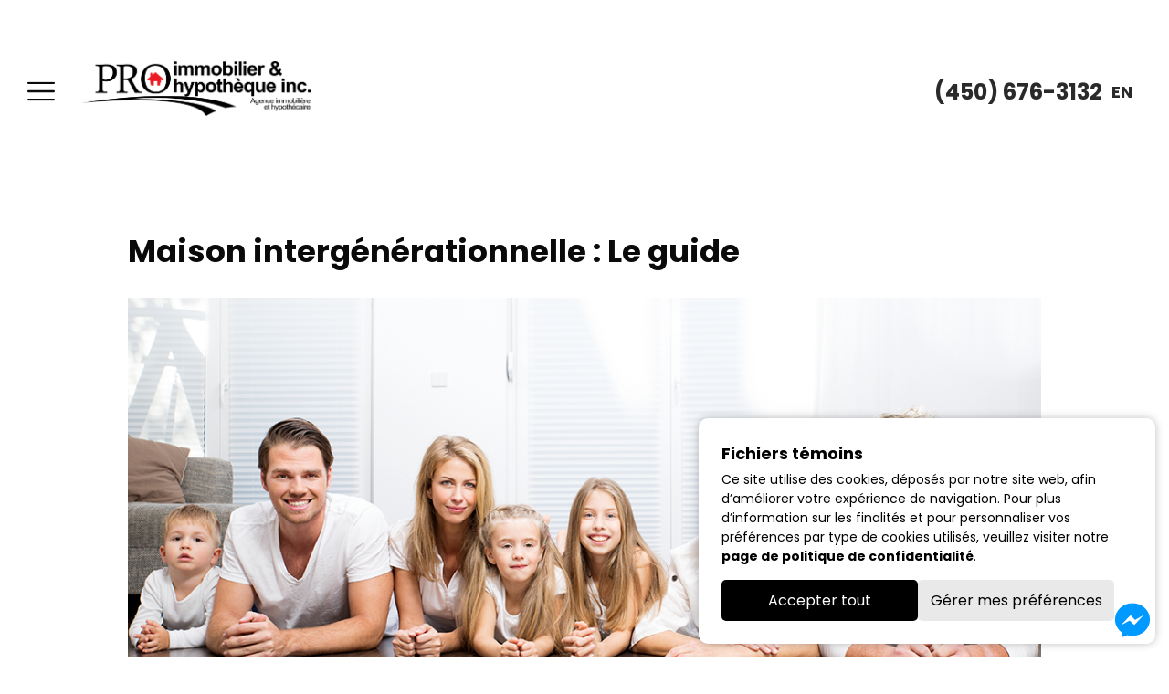

--- FILE ---
content_type: text/html; charset=UTF-8
request_url: https://proimmobilierhypotheque.com/fr/immobilier/maison-intergenerationnelle-le-guide/
body_size: 13445
content:
<!doctype html>
<!-- Développé avec ❤ par kantaloup | Developed with ❤ by kantaloup --><html lang="fr">
<head>
	<meta charset="utf-8">
	<meta name="viewport" content="initial-scale=1, maximum-scale=1">
	<meta http-equiv="X-UA-Compatible" content="IE=edge,chrome=1">

		<meta name="format-detection" content="telephone=no">

	
    	<link href="https://fonts.googleapis.com/css2?family=Poppins:wght@400;700" rel="stylesheet">
    
			<title>Maison intergénérationnelle : Le guide - PRO immobilier &amp; hypothèque | PRO immobilier &amp; hypothèque</title>
	
	
<link rel="apple-touch-icon" sizes="180x180" href="https://proimmobilierhypotheque.com/wp-content/themes/microsite/images/favicon/apple-touch-icon.png?v=1">
<link rel="icon" type="image/png" href="https://proimmobilierhypotheque.com/wp-content/themes/microsite/images/favicon/favicon-32x32.png?v=1" sizes="32x32">
<link rel="icon" type="image/png" href="https://proimmobilierhypotheque.com/wp-content/themes/microsite/images/favicon/favicon-16x16.png?v=1" sizes="16x16">
<link rel="mask-icon" href="https://proimmobilierhypotheque.com/wp-content/themes/microsite/images/favicon/safari-pinned-tab.svg?v=1" color="#5bbad5">
<meta name="theme-color" content="#ffffff">
	<meta name='robots' content='index, follow, max-image-preview:large, max-snippet:-1, max-video-preview:-1' />
	<style>img:is([sizes="auto" i], [sizes^="auto," i]) { contain-intrinsic-size: 3000px 1500px }</style>
	
	<!-- This site is optimized with the Yoast SEO plugin v26.3 - https://yoast.com/wordpress/plugins/seo/ -->
	<link rel="canonical" href="https://proimmobilierhypotheque.com/fr/immobilier/maison-intergenerationnelle-le-guide/" />
	<meta property="og:locale" content="fr_FR" />
	<meta property="og:type" content="article" />
	<meta property="og:title" content="Maison intergénérationnelle : Le guide - PRO immobilier &amp; hypothèque" />
	<meta property="og:description" content="[vc_row][vc_column][image image=&#8221;685&#8243; align=&#8221;center&#8221;][vc_column_text] Si la cohabitation intergénérationnelle est souvent affaire de cœur, elle est aussi affaire d&#8217;argent. En effet, ce type de ménage permet généralement de réaliser des économies sur le prêt hypothécaire et/ou sur les frais de logement, mais aussi d&#8217;épargner les coûts reliés à une maison de retraite. Cependant, bien que cela suppose [&hellip;]" />
	<meta property="og:url" content="https://proimmobilierhypotheque.com/fr/immobilier/maison-intergenerationnelle-le-guide/" />
	<meta property="og:site_name" content="PRO immobilier &amp; hypothèque" />
	<meta property="article:published_time" content="2018-10-23T19:44:32+00:00" />
	<meta property="og:image" content="https://proimmobilierhypotheque.com/wp-content/uploads/sites/6/2019/09/Intergenerationnel.png" />
	<meta property="og:image:width" content="1081" />
	<meta property="og:image:height" content="608" />
	<meta property="og:image:type" content="image/png" />
	<meta name="author" content="kantaloup" />
	<meta name="twitter:card" content="summary_large_image" />
	<meta name="twitter:label1" content="Écrit par" />
	<meta name="twitter:data1" content="kantaloup" />
	<meta name="twitter:label2" content="Durée de lecture estimée" />
	<meta name="twitter:data2" content="5 minutes" />
	<script type="application/ld+json" class="yoast-schema-graph">{"@context":"https://schema.org","@graph":[{"@type":"WebPage","@id":"https://proimmobilierhypotheque.com/fr/immobilier/maison-intergenerationnelle-le-guide/","url":"https://proimmobilierhypotheque.com/fr/immobilier/maison-intergenerationnelle-le-guide/","name":"Maison intergénérationnelle : Le guide - PRO immobilier &amp; hypothèque","isPartOf":{"@id":"https://proimmobilierhypotheque.com/fr/#website"},"primaryImageOfPage":{"@id":"https://proimmobilierhypotheque.com/fr/immobilier/maison-intergenerationnelle-le-guide/#primaryimage"},"image":{"@id":"https://proimmobilierhypotheque.com/fr/immobilier/maison-intergenerationnelle-le-guide/#primaryimage"},"thumbnailUrl":"https://proimmobilierhypotheque.com/wp-content/uploads/sites/6/2019/09/Intergenerationnel.png","datePublished":"2018-10-23T19:44:32+00:00","author":{"@id":"https://proimmobilierhypotheque.com/fr/#/schema/person/2dfdd1df781d4ecdf420e2c70372a07e"},"breadcrumb":{"@id":"https://proimmobilierhypotheque.com/fr/immobilier/maison-intergenerationnelle-le-guide/#breadcrumb"},"inLanguage":"fr-FR","potentialAction":[{"@type":"ReadAction","target":["https://proimmobilierhypotheque.com/fr/immobilier/maison-intergenerationnelle-le-guide/"]}]},{"@type":"ImageObject","inLanguage":"fr-FR","@id":"https://proimmobilierhypotheque.com/fr/immobilier/maison-intergenerationnelle-le-guide/#primaryimage","url":"https://proimmobilierhypotheque.com/wp-content/uploads/sites/6/2019/09/Intergenerationnel.png","contentUrl":"https://proimmobilierhypotheque.com/wp-content/uploads/sites/6/2019/09/Intergenerationnel.png","width":1081,"height":608},{"@type":"BreadcrumbList","@id":"https://proimmobilierhypotheque.com/fr/immobilier/maison-intergenerationnelle-le-guide/#breadcrumb","itemListElement":[{"@type":"ListItem","position":1,"name":"Maison","item":"https://proimmobilierhypotheque.com/fr/"},{"@type":"ListItem","position":2,"name":"Maison intergénérationnelle : Le guide"}]},{"@type":"WebSite","@id":"https://proimmobilierhypotheque.com/fr/#website","url":"https://proimmobilierhypotheque.com/fr/","name":"PRO immobilier &amp; hypothèque","description":"Agence immobilière &amp; hypothécaire","potentialAction":[{"@type":"SearchAction","target":{"@type":"EntryPoint","urlTemplate":"https://proimmobilierhypotheque.com/fr/?s={search_term_string}"},"query-input":{"@type":"PropertyValueSpecification","valueRequired":true,"valueName":"search_term_string"}}],"inLanguage":"fr-FR"},{"@type":"Person","@id":"https://proimmobilierhypotheque.com/fr/#/schema/person/2dfdd1df781d4ecdf420e2c70372a07e","name":"kantaloup","image":{"@type":"ImageObject","inLanguage":"fr-FR","@id":"https://proimmobilierhypotheque.com/fr/#/schema/person/image/","url":"https://secure.gravatar.com/avatar/ee484cee57095c851f68061394c9007f8097570b84d0e83791416bfb7284f28b?s=96&d=mm&r=g","contentUrl":"https://secure.gravatar.com/avatar/ee484cee57095c851f68061394c9007f8097570b84d0e83791416bfb7284f28b?s=96&d=mm&r=g","caption":"kantaloup"},"url":"https://proimmobilierhypotheque.com/fr/author/kantaloup/"}]}</script>
	<!-- / Yoast SEO plugin. -->


<link rel='stylesheet' id='wp-block-library-css' href='https://proimmobilierhypotheque.com/wp-includes/css/dist/block-library/style.min.css?ver=6.8.3' type='text/css' media='all' />
<style id='classic-theme-styles-inline-css' type='text/css'>
/*! This file is auto-generated */
.wp-block-button__link{color:#fff;background-color:#32373c;border-radius:9999px;box-shadow:none;text-decoration:none;padding:calc(.667em + 2px) calc(1.333em + 2px);font-size:1.125em}.wp-block-file__button{background:#32373c;color:#fff;text-decoration:none}
</style>
<style id='global-styles-inline-css' type='text/css'>
:root{--wp--preset--aspect-ratio--square: 1;--wp--preset--aspect-ratio--4-3: 4/3;--wp--preset--aspect-ratio--3-4: 3/4;--wp--preset--aspect-ratio--3-2: 3/2;--wp--preset--aspect-ratio--2-3: 2/3;--wp--preset--aspect-ratio--16-9: 16/9;--wp--preset--aspect-ratio--9-16: 9/16;--wp--preset--color--black: #000000;--wp--preset--color--cyan-bluish-gray: #abb8c3;--wp--preset--color--white: #ffffff;--wp--preset--color--pale-pink: #f78da7;--wp--preset--color--vivid-red: #cf2e2e;--wp--preset--color--luminous-vivid-orange: #ff6900;--wp--preset--color--luminous-vivid-amber: #fcb900;--wp--preset--color--light-green-cyan: #7bdcb5;--wp--preset--color--vivid-green-cyan: #00d084;--wp--preset--color--pale-cyan-blue: #8ed1fc;--wp--preset--color--vivid-cyan-blue: #0693e3;--wp--preset--color--vivid-purple: #9b51e0;--wp--preset--gradient--vivid-cyan-blue-to-vivid-purple: linear-gradient(135deg,rgba(6,147,227,1) 0%,rgb(155,81,224) 100%);--wp--preset--gradient--light-green-cyan-to-vivid-green-cyan: linear-gradient(135deg,rgb(122,220,180) 0%,rgb(0,208,130) 100%);--wp--preset--gradient--luminous-vivid-amber-to-luminous-vivid-orange: linear-gradient(135deg,rgba(252,185,0,1) 0%,rgba(255,105,0,1) 100%);--wp--preset--gradient--luminous-vivid-orange-to-vivid-red: linear-gradient(135deg,rgba(255,105,0,1) 0%,rgb(207,46,46) 100%);--wp--preset--gradient--very-light-gray-to-cyan-bluish-gray: linear-gradient(135deg,rgb(238,238,238) 0%,rgb(169,184,195) 100%);--wp--preset--gradient--cool-to-warm-spectrum: linear-gradient(135deg,rgb(74,234,220) 0%,rgb(151,120,209) 20%,rgb(207,42,186) 40%,rgb(238,44,130) 60%,rgb(251,105,98) 80%,rgb(254,248,76) 100%);--wp--preset--gradient--blush-light-purple: linear-gradient(135deg,rgb(255,206,236) 0%,rgb(152,150,240) 100%);--wp--preset--gradient--blush-bordeaux: linear-gradient(135deg,rgb(254,205,165) 0%,rgb(254,45,45) 50%,rgb(107,0,62) 100%);--wp--preset--gradient--luminous-dusk: linear-gradient(135deg,rgb(255,203,112) 0%,rgb(199,81,192) 50%,rgb(65,88,208) 100%);--wp--preset--gradient--pale-ocean: linear-gradient(135deg,rgb(255,245,203) 0%,rgb(182,227,212) 50%,rgb(51,167,181) 100%);--wp--preset--gradient--electric-grass: linear-gradient(135deg,rgb(202,248,128) 0%,rgb(113,206,126) 100%);--wp--preset--gradient--midnight: linear-gradient(135deg,rgb(2,3,129) 0%,rgb(40,116,252) 100%);--wp--preset--font-size--small: 13px;--wp--preset--font-size--medium: 20px;--wp--preset--font-size--large: 36px;--wp--preset--font-size--x-large: 42px;--wp--preset--spacing--20: 0.44rem;--wp--preset--spacing--30: 0.67rem;--wp--preset--spacing--40: 1rem;--wp--preset--spacing--50: 1.5rem;--wp--preset--spacing--60: 2.25rem;--wp--preset--spacing--70: 3.38rem;--wp--preset--spacing--80: 5.06rem;--wp--preset--shadow--natural: 6px 6px 9px rgba(0, 0, 0, 0.2);--wp--preset--shadow--deep: 12px 12px 50px rgba(0, 0, 0, 0.4);--wp--preset--shadow--sharp: 6px 6px 0px rgba(0, 0, 0, 0.2);--wp--preset--shadow--outlined: 6px 6px 0px -3px rgba(255, 255, 255, 1), 6px 6px rgba(0, 0, 0, 1);--wp--preset--shadow--crisp: 6px 6px 0px rgba(0, 0, 0, 1);}:where(.is-layout-flex){gap: 0.5em;}:where(.is-layout-grid){gap: 0.5em;}body .is-layout-flex{display: flex;}.is-layout-flex{flex-wrap: wrap;align-items: center;}.is-layout-flex > :is(*, div){margin: 0;}body .is-layout-grid{display: grid;}.is-layout-grid > :is(*, div){margin: 0;}:where(.wp-block-columns.is-layout-flex){gap: 2em;}:where(.wp-block-columns.is-layout-grid){gap: 2em;}:where(.wp-block-post-template.is-layout-flex){gap: 1.25em;}:where(.wp-block-post-template.is-layout-grid){gap: 1.25em;}.has-black-color{color: var(--wp--preset--color--black) !important;}.has-cyan-bluish-gray-color{color: var(--wp--preset--color--cyan-bluish-gray) !important;}.has-white-color{color: var(--wp--preset--color--white) !important;}.has-pale-pink-color{color: var(--wp--preset--color--pale-pink) !important;}.has-vivid-red-color{color: var(--wp--preset--color--vivid-red) !important;}.has-luminous-vivid-orange-color{color: var(--wp--preset--color--luminous-vivid-orange) !important;}.has-luminous-vivid-amber-color{color: var(--wp--preset--color--luminous-vivid-amber) !important;}.has-light-green-cyan-color{color: var(--wp--preset--color--light-green-cyan) !important;}.has-vivid-green-cyan-color{color: var(--wp--preset--color--vivid-green-cyan) !important;}.has-pale-cyan-blue-color{color: var(--wp--preset--color--pale-cyan-blue) !important;}.has-vivid-cyan-blue-color{color: var(--wp--preset--color--vivid-cyan-blue) !important;}.has-vivid-purple-color{color: var(--wp--preset--color--vivid-purple) !important;}.has-black-background-color{background-color: var(--wp--preset--color--black) !important;}.has-cyan-bluish-gray-background-color{background-color: var(--wp--preset--color--cyan-bluish-gray) !important;}.has-white-background-color{background-color: var(--wp--preset--color--white) !important;}.has-pale-pink-background-color{background-color: var(--wp--preset--color--pale-pink) !important;}.has-vivid-red-background-color{background-color: var(--wp--preset--color--vivid-red) !important;}.has-luminous-vivid-orange-background-color{background-color: var(--wp--preset--color--luminous-vivid-orange) !important;}.has-luminous-vivid-amber-background-color{background-color: var(--wp--preset--color--luminous-vivid-amber) !important;}.has-light-green-cyan-background-color{background-color: var(--wp--preset--color--light-green-cyan) !important;}.has-vivid-green-cyan-background-color{background-color: var(--wp--preset--color--vivid-green-cyan) !important;}.has-pale-cyan-blue-background-color{background-color: var(--wp--preset--color--pale-cyan-blue) !important;}.has-vivid-cyan-blue-background-color{background-color: var(--wp--preset--color--vivid-cyan-blue) !important;}.has-vivid-purple-background-color{background-color: var(--wp--preset--color--vivid-purple) !important;}.has-black-border-color{border-color: var(--wp--preset--color--black) !important;}.has-cyan-bluish-gray-border-color{border-color: var(--wp--preset--color--cyan-bluish-gray) !important;}.has-white-border-color{border-color: var(--wp--preset--color--white) !important;}.has-pale-pink-border-color{border-color: var(--wp--preset--color--pale-pink) !important;}.has-vivid-red-border-color{border-color: var(--wp--preset--color--vivid-red) !important;}.has-luminous-vivid-orange-border-color{border-color: var(--wp--preset--color--luminous-vivid-orange) !important;}.has-luminous-vivid-amber-border-color{border-color: var(--wp--preset--color--luminous-vivid-amber) !important;}.has-light-green-cyan-border-color{border-color: var(--wp--preset--color--light-green-cyan) !important;}.has-vivid-green-cyan-border-color{border-color: var(--wp--preset--color--vivid-green-cyan) !important;}.has-pale-cyan-blue-border-color{border-color: var(--wp--preset--color--pale-cyan-blue) !important;}.has-vivid-cyan-blue-border-color{border-color: var(--wp--preset--color--vivid-cyan-blue) !important;}.has-vivid-purple-border-color{border-color: var(--wp--preset--color--vivid-purple) !important;}.has-vivid-cyan-blue-to-vivid-purple-gradient-background{background: var(--wp--preset--gradient--vivid-cyan-blue-to-vivid-purple) !important;}.has-light-green-cyan-to-vivid-green-cyan-gradient-background{background: var(--wp--preset--gradient--light-green-cyan-to-vivid-green-cyan) !important;}.has-luminous-vivid-amber-to-luminous-vivid-orange-gradient-background{background: var(--wp--preset--gradient--luminous-vivid-amber-to-luminous-vivid-orange) !important;}.has-luminous-vivid-orange-to-vivid-red-gradient-background{background: var(--wp--preset--gradient--luminous-vivid-orange-to-vivid-red) !important;}.has-very-light-gray-to-cyan-bluish-gray-gradient-background{background: var(--wp--preset--gradient--very-light-gray-to-cyan-bluish-gray) !important;}.has-cool-to-warm-spectrum-gradient-background{background: var(--wp--preset--gradient--cool-to-warm-spectrum) !important;}.has-blush-light-purple-gradient-background{background: var(--wp--preset--gradient--blush-light-purple) !important;}.has-blush-bordeaux-gradient-background{background: var(--wp--preset--gradient--blush-bordeaux) !important;}.has-luminous-dusk-gradient-background{background: var(--wp--preset--gradient--luminous-dusk) !important;}.has-pale-ocean-gradient-background{background: var(--wp--preset--gradient--pale-ocean) !important;}.has-electric-grass-gradient-background{background: var(--wp--preset--gradient--electric-grass) !important;}.has-midnight-gradient-background{background: var(--wp--preset--gradient--midnight) !important;}.has-small-font-size{font-size: var(--wp--preset--font-size--small) !important;}.has-medium-font-size{font-size: var(--wp--preset--font-size--medium) !important;}.has-large-font-size{font-size: var(--wp--preset--font-size--large) !important;}.has-x-large-font-size{font-size: var(--wp--preset--font-size--x-large) !important;}
:where(.wp-block-post-template.is-layout-flex){gap: 1.25em;}:where(.wp-block-post-template.is-layout-grid){gap: 1.25em;}
:where(.wp-block-columns.is-layout-flex){gap: 2em;}:where(.wp-block-columns.is-layout-grid){gap: 2em;}
:root :where(.wp-block-pullquote){font-size: 1.5em;line-height: 1.6;}
</style>
<link rel='stylesheet' id='rubiskuit_styles-css' href='https://proimmobilierhypotheque.com/wp-content/plugins/rubiskuit/assets/css/main.css?ver=6.8.3' type='text/css' media='all' />
<link rel='stylesheet' id='rubiskuit_privacy_styles-css' href='https://proimmobilierhypotheque.com/wp-content/plugins/rubiskuit/assets/css/privacy.css?ver=6.8.3' type='text/css' media='all' />
<link rel='stylesheet' id='owl-css' href='https://proimmobilierhypotheque.com/wp-content/themes/microsite/js/src/lib/owl/owl.carousel.css?ver=1769218350' type='text/css' media='all' />
<link rel='stylesheet' id='fancybox-css' href='https://proimmobilierhypotheque.com/wp-content/themes/microsite/js/src/lib/fancybox/jquery.fancybox.min.css?ver=1769218350' type='text/css' media='all' />
<link rel='stylesheet' id='gnAVYI-css' href='https://proimmobilierhypotheque.com/wp-content/themes/microsite/css/bootstrap-grid.css?ver=6.8.3' type='text/css' media='all' />
<link rel='stylesheet' id='lhTYGn-css' href='https://proimmobilierhypotheque.com/wp-content/themes/microsite/css/animate.css?ver=6.8.3' type='text/css' media='all' />
<link rel='stylesheet' id='MiBJL0QlqF-css' href='https://proimmobilierhypotheque.com/wp-content/themes/microsite/js/src/lib/nouislider/nouislider.min.css?ver=6.8.3' type='text/css' media='all' />
<link rel='stylesheet' id='kH7zq0hEcl-css' href='https://proimmobilierhypotheque.com/wp-content/themes/microsite/js/src/lib/chosen/chosen.min.css?ver=6.8.3' type='text/css' media='all' />
<link rel='stylesheet' id='compiled-css-css' href='https://proimmobilierhypotheque.com/wp-content/themes/microsite/css/compiled6.css?ver=1769218350' type='text/css' media='all' />
<script type="text/javascript" src="https://proimmobilierhypotheque.com/wp-content/themes/microsite/js/src/lib/jquery-3.3.1.min.js?ver=1769218350" id="jquery-js"></script>
<script type="text/javascript" src="https://proimmobilierhypotheque.com/wp-content/plugins/rubiskuit/assets/js/rTrackingCookies.js?ver=6.8.3" id="rtrackingCookies_js-js"></script>
<script type="text/javascript" src="https://proimmobilierhypotheque.com/wp-content/plugins/rubiskuit/assets/js/main.js?ver=6.8.3" id="rubiskuit_js-js"></script>
<link rel="EditURI" type="application/rsd+xml" title="RSD" href="https://proimmobilierhypotheque.com/xmlrpc.php?rsd" />
<meta name="generator" content="WordPress 6.8.3" />
<link rel='shortlink' href='https://proimmobilierhypotheque.com/?p=995' />
<link rel="alternate" title="oEmbed (JSON)" type="application/json+oembed" href="https://proimmobilierhypotheque.com/wp-json/oembed/1.0/embed?url=https%3A%2F%2Fproimmobilierhypotheque.com%2Ffr%2Fimmobilier%2Fmaison-intergenerationnelle-le-guide%2F&#038;lang=fr" />
<link rel="alternate" title="oEmbed (XML)" type="text/xml+oembed" href="https://proimmobilierhypotheque.com/wp-json/oembed/1.0/embed?url=https%3A%2F%2Fproimmobilierhypotheque.com%2Ffr%2Fimmobilier%2Fmaison-intergenerationnelle-le-guide%2F&#038;format=xml&#038;lang=fr" />
		<style type="text/css" id="wp-custom-css">
			.property-block {
	border-radius:0;
}
#single-property-page .media .photos {
	border-radius:0;
}
.blog-archive-block.box .inner {
	border-radius:0;
}
.privacy-policy section.f.text[data-cols="1"] .col {
	max-width: 1000px;	
}
.privacy-policy section.f.text[data-cols="1"] .row a {
	color: #2A2A2A;
  text-decoration: underline;
}
.privacy-policy section.f.text[data-cols="1"] .row a:hover {
  color: #ec1b23; /*Rouge ProImmo*/
	text-decoration: underline;
}
.privacy-policy section.f.text[data-cols="1"] .col table {
  margin-top: 20px;
	border-spacing: 2px;
	background-color: white;	
}
.privacy-policy section.f.text[data-cols="1"] .col table td {	
	border-bottom: none;
	background-color: #FAFAF9;
}
.privacy-policy section.f.text[data-cols="1"] .col table tr:first-child td {
    background-color: #E8EAE4;
}
.privacy-policy section.f.text[data-cols="1"] .col table tr:nth-child(odd) td {
    background-color: #E8EAE4;
}
.privacy-policy section.f.text[data-cols="1"] .col h2 {
	margin-top: 30px;
  margin-bottom: 10px;
}
.privacy-policy section.f.text[data-cols="1"] .col h3 {
	margin-top: 15px;
  margin-bottom: 10px;
}
.privacy-policy section.f.text[data-cols="1"] .col ul {
    margin-top: 5px;
    margin-bottom: 10px;
}
.privacy-policy section.f.text[data-cols="1"] .col ul li{
    margin-left: 15px;
}
		</style>
		
	<script async src="https://www.googletagmanager.com/gtag/js?id=UA-107116045-2"></script>
<script>
  window.dataLayer = window.dataLayer || [];
  function gtag(){dataLayer.push(arguments);}
  gtag('js', new Date());

  gtag('config', 'UA-107116045-2');
</script>
	<!-- Meta Pixel Code -->
<script>
  !function(f,b,e,v,n,t,s)
  {if(f.fbq)return;n=f.fbq=function(){n.callMethod?
  n.callMethod.apply(n,arguments):n.queue.push(arguments)};
  if(!f._fbq)f._fbq=n;n.push=n;n.loaded=!0;n.version='2.0';
  n.queue=[];t=b.createElement(e);t.async=!0;
  t.src=v;s=b.getElementsByTagName(e)[0];

  s.parentNode.insertBefore(t,s)}(window, document,'script',
  'https://connect.facebook.net/en_US/fbevents.js');
  fbq('init', '3085022905106764');
  fbq('track', 'PageView');
</script>
<noscript><img height="1" width="1" style="display:none"
  src="https://www.facebook.com/tr?id=3085022905106764&ev=PageView&noscript=1"
/></noscript>
<!-- End Meta Pixel Code -->

<meta name="facebook-domain-verification" content="618xbixkh5h65rnjzxjd2th17yl0xe" />

<script id="mcjs">!function(c,h,i,m,p){m=c.createElement(h),p=c.getElementsByTagName(h)[0],m.async=1,m.src=i,p.parentNode.insertBefore(m,p)}(document,"script","https://chimpstatic.com/mcjs-connected/js/users/02098d16ab092e6d442dd0ace/cde95b2c07adfff44f148dc85.js");</script>

<!-- Google tag (gtag.js) -->
<script async src="https://www.googletagmanager.com/gtag/js?id=AW-11562096628">
</script>
<script>
  window.dataLayer = window.dataLayer || [];
  function gtag(){dataLayer.push(arguments);}
  gtag('js', new Date());

  gtag('config', 'AW-11562096628');
</script></head>
<body data-rsssl=1 class="wp-singular post-template-default single single-post postid-995 single-format-standard wp-theme-microsite">

<script>
  !function(f,b,e,v,n,t,s)
  {if(f.fbq)return;n=f.fbq=function(){n.callMethod?
  n.callMethod.apply(n,arguments):n.queue.push(arguments)};
  if(!f._fbq)f._fbq=n;n.push=n;n.loaded=!0;n.version='2.0';
  n.queue=[];t=b.createElement(e);t.async=!0;
  t.src=v;s=b.getElementsByTagName(e)[0];
  s.parentNode.insertBefore(t,s)}(window, document,'script',
  'https://connect.facebook.net/en_US/fbevents.js');
  fbq('init', '198498304813090');
  fbq('track', 'PageView');
</script>
<noscript><img height="1" width="1" style="display:none"
  src="https://www.facebook.com/tr?id=198498304813090&ev=PageView&noscript=1"
/></noscript>
</head>
<body data-rsssl=1>
<script>
  fbq('track', 'Contact');
</script>
<script>
	window.ajax_url = 'https://proimmobilierhypotheque.com/wp-admin/admin-ajax.php';
	window.i18n = {"mfp_prev":"Pr\u00e9c\u00e9dent","mfp_next":"Suivant","mfp_sep":"|"};
	window.loading_svg = '<svg width="100%" height="100%" xmlns="http://www.w3.org/2000/svg" viewBox="0 0 100 100" preserveAspectRatio="xMidYMid" class="lds-rolling loading-svg"><circle cx="50" cy="50" fill="none" stroke="#eca611" stroke-width="10" r="35" stroke-dasharray="164.93361431346415 56.97787143782138" transform="rotate(293.844 50 50)"><animateTransform attributeName="transform" type="rotate" calcMode="linear" values="0 50 50;360 50 50" keyTimes="0;1" dur="2s" begin="0s" repeatCount="indefinite"></animateTransform></circle></svg>';
	window.theme_url = 'https://proimmobilierhypotheque.com/wp-content/themes/microsite';
	window.snazzy = [ { "featureType": "all", "elementType": "geometry.fill", "stylers": [ { "saturation": "19" }, { "hue": "#00ffb3" } ] }, { "featureType": "all", "elementType": "labels.text.fill", "stylers": [ { "saturation": 36 }, { "color": "#333333" }, { "lightness": 40 } ] }, { "featureType": "all", "elementType": "labels.text.stroke", "stylers": [ { "visibility": "on" }, { "color": "#ffffff" }, { "lightness": 16 } ] }, { "featureType": "all", "elementType": "labels.icon", "stylers": [ { "visibility": "off" } ] }, { "featureType": "administrative", "elementType": "geometry.fill", "stylers": [ { "color": "#e7e3d5" }, { "lightness": 20 } ] }, { "featureType": "administrative", "elementType": "geometry.stroke", "stylers": [ { "color": "#fefefe" }, { "lightness": 17 }, { "weight": 1.2 } ] }, { "featureType": "administrative.country", "elementType": "geometry.fill", "stylers": [ { "hue": "#ff0000" } ] }, { "featureType": "landscape", "elementType": "geometry", "stylers": [ { "color": "#f7f5ef" }, { "lightness": 20 } ] }, { "featureType": "poi", "elementType": "geometry", "stylers": [ { "color": "#f5f5f5" }, { "lightness": 21 } ] }, { "featureType": "poi.park", "elementType": "geometry", "stylers": [ { "color": "#e7e4d6" }, { "lightness": 21 } ] }, { "featureType": "road.highway", "elementType": "geometry.fill", "stylers": [ { "color": "#ffffff" }, { "lightness": 17 } ] }, { "featureType": "road.highway", "elementType": "geometry.stroke", "stylers": [ { "color": "#ffffff" }, { "lightness": 29 }, { "weight": 0.2 } ] }, { "featureType": "road.arterial", "elementType": "geometry", "stylers": [ { "color": "#ffffff" }, { "lightness": 18 } ] }, { "featureType": "road.local", "elementType": "geometry", "stylers": [ { "color": "#ffffff" }, { "lightness": 16 } ] }, { "featureType": "transit", "elementType": "geometry", "stylers": [ { "color": "#f2f2f2" }, { "lightness": 19 } ] }, { "featureType": "water", "elementType": "geometry", "stylers": [ { "color": "#e9e9e9" }, { "lightness": 17 } ] }, { "featureType": "water", "elementType": "geometry.fill", "stylers": [ { "color": "#dde9e7" } ] }, { "featureType": "water", "elementType": "geometry.stroke", "stylers": [ { "visibility": "on" }, { "hue": "#00ffe3" } ] } ];
	window.base_url = 'https://proimmobilierhypotheque.com/fr/';
</script>

<header class="with-hamburger">
	<div class="menu-col">
		<div class="ham">
			<svg version="1.1" id="Layer_Ttcae58P" xmlns="http://www.w3.org/2000/svg" xmlns:xlink="http://www.w3.org/1999/xlink" x="0px" y="0px" viewBox="0 0 356.5 247.3" style="enable-background:new 0 0 356.5 247.3;" xml:space="preserve">
            <style type="text/css">
            	.st0{clip-path:url(#SVGID_2_);}
            	.st1{clip-path:url(#SVGID_4_);}
            	.st2{clip-path:url(#SVGID_6_);}
            </style>
            <g>
            	<g>
            		<defs>
            			<rect id="SVGID_1_" width="356.5" height="247.3"/>
            		</defs>
            		<clipPath id="SVGID_2_">
            			<use xlink:href="#SVGID_1_"  style="overflow:visible;"/>
            		</clipPath>
            		<path class="st0" d="M342.1,109.3H14.4c-8,0-14.4,6.4-14.4,14.4s6.4,14.4,14.4,14.4h327.7c8,0,14.4-6.4,14.4-14.4
            			S350.1,109.3,342.1,109.3"/>
            	</g>
            	<g>
            		<defs>
            			<rect id="SVGID_3_" width="356.5" height="247.3"/>
            		</defs>
            		<clipPath id="SVGID_4_">
            			<use xlink:href="#SVGID_3_"  style="overflow:visible;"/>
            		</clipPath>
            		<path class="st1" d="M342.1,0H14.4C6.4,0,0,6.4,0,14.4s6.4,14.4,14.4,14.4h327.7c8,0,14.4-6.4,14.4-14.4
            			C356.5,6.5,350.1,0,342.1,0"/>
            	</g>
            	<g>
            		<defs>
            			<rect id="SVGID_5_" width="356.5" height="247.3"/>
            		</defs>
            		<clipPath id="SVGID_6_">
            			<use xlink:href="#SVGID_5_"  style="overflow:visible;"/>
            		</clipPath>
            		<path class="st2" d="M342.1,218.5H14.4c-8,0-14.4,6.4-14.4,14.4s6.4,14.4,14.4,14.4h327.7c8,0,14.4-6.4,14.4-14.4
            			S350.1,218.5,342.1,218.5"/>
            	</g>
            </g>
            </svg>

		</div>
	</div>

	<div class="logo-col">
					<a href="https://proimmobilierhypotheque.com/fr/">
				<img src="https://proimmobilierhypotheque.com/wp-content/uploads/sites/6/2022/03/PRO-BLACKRED-e1647877141194.png" alt="PRO immobilier &amp; hypothèque">
			</a>
			</div>

	<div class="social-col">
		<p class="phone">
			(450) 676-3132		</p>

		
<div class="lang-switcher">
	
		<div class="lang">
						<a href="https://proimmobilierhypotheque.com/en/">
				en			</a>
		</div>

	</div>
		<div class="networks">
			
		</div>
	</div>

	<nav id="primary-slideout">
			<ul class="pages">

					<li class="page">
										<a href="https://proimmobilierhypotheque.com/fr/">Accueil</a>
									
							</li>
					<li class="page">
										<a href="https://proimmobilierhypotheque.com/fr/devenir-un-courtier-pro/">Devenir un courtier PRO</a>
									
							</li>
					<li class="page">
										<a href="https://proimmobilierhypotheque.com/fr/proprietes/">Propriétés</a>
									
							</li>
					<li class="page">
										<a href="https://proimmobilierhypotheque.com/fr/immobilier/services-immobiliers/">Immobilier</a>
									
									<ul>

													<li>
																		<a href="https://proimmobilierhypotheque.com/fr/immobilier/services-immobiliers/">Services immobiliers</a>
																								</li>
													<li>
																		<a href="https://proimmobilierhypotheque.com/fr/immobilier/lavantage-courtier-immobilier/">L'avantage courtier immobilier</a>
																								</li>
													<li>
																		<a href="https://proimmobilierhypotheque.com/fr/immobilier/evaluation-de-la-valeur-marchande/">Évaluation de la valeur marchande</a>
																								</li>
													<li>
																		<a href="https://proimmobilierhypotheque.com/fr/immobilier/services-a-la-carte/">Services à la carte</a>
																								</li>
						
					</ul>
							</li>
					<li class="page">
										<a href="https://proimmobilierhypotheque.com/fr/equipe/">Équipe</a>
									
							</li>
					<li class="page">
										<a href="https://proimmobilierhypotheque.com/fr/hypotheque/preautorisation-hypothecaire/">Hypothèque</a>
									
									<ul>

													<li>
																		<a href="https://proimmobilierhypotheque.com/fr/hypotheque/preautorisation-hypothecaire/">Préautorisation hypothécaire</a>
																								</li>
													<li>
																		<a href="https://proimmobilierhypotheque.com/fr/hypotheque/consolidation-de-dettes/">Consolidation de dettes</a>
																								</li>
													<li>
																		<a href="https://proimmobilierhypotheque.com/fr/hypotheque/lavantage-courtier-hypothecaire/">L'avantage courtier hypothécaire</a>
																								</li>
													<li>
								                                <a href="https://www.centris.ca/fr/outils/calculatrice" class="" target="_blank">
<!--                                <a href="javascript:;" data-fancybox data-type="iframe" data-src="--><!--">-->
										Calculatrice Hypothécaire									</a>
															</li>
						
					</ul>
							</li>
					<li class="page">
										<a href="https://proimmobilierhypotheque.com/fr/courtiers/">Courtiers</a>
									
							</li>
					<li class="page">
										<a href="https://proimmobilierhypotheque.com/fr/outils/assurance-protections-immobilieres/">Outils</a>
									
									<ul>

													<li>
																		<a href="https://proimmobilierhypotheque.com/fr/outils/assurance-protections-immobilieres/">Assurance Protections immobilières</a>
																								</li>
													<li>
																		<a href="https://proimmobilierhypotheque.com/fr/outils/ipubweb/">iPubWeb</a>
																								</li>
													<li>
																		<a href="https://www.oaciq.com/uploads/ckeditor/attachments/399/guide-acheteur.pdf" target="_blank">Guide de l'acheteur</a>
																								</li>
													<li>
																		<a href="https://www.oaciq.com/uploads/ckeditor/attachments/400/guide-vendeur.pdf" target="_blank">Guide du vendeur</a>
																								</li>
													<li>
																		<a href="https://proimmobilierhypotheque.com/fr/outils/services-juridiques/">Services Juridiques</a>
																								</li>
													<li>
																		<a href="http://198.27.68.74/~nosadresses/beta/fr/outils/faq/" target="_blank">F.A.Q.</a>
																								</li>
													<li>
																		<a href="http://198.27.68.74/~nosadresses/beta/fr/outils/liens-pratiques/" target="_blank">Liens pratiques</a>
																								</li>
													<li>
																		<a href="http://www.calculconversion.com/calcul-taxe-de-bienvenue-mutation.html" target="_blank">Calculatrice - taxes de mutation</a>
																								</li>
						
					</ul>
							</li>
					<li class="page">
										<a href="https://proimmobilierhypotheque.com/fr/blogue/">Blogue</a>
									
							</li>
					<li class="page">
										<a href="https://proimmobilierhypotheque.com/fr/politique-de-confidentialite/">Politique de confidentialité</a>
									
							</li>
					<li class="page">
										<a href="https://proimmobilierhypotheque.com/fr/contact/">Contact</a>
									
							</li>
		
	</ul>
	</nav>
</header>
<div id="mobile-menu">
	<img src="https://proimmobilierhypotheque.com/wp-content/themes/microsite/images/x.svg" class="close" alt="Fermer">

		<ul class="pages">

					<li class="page">
										<a href="https://proimmobilierhypotheque.com/fr/">Accueil</a>
									
							</li>
					<li class="page">
										<a href="https://proimmobilierhypotheque.com/fr/devenir-un-courtier-pro/">Devenir un courtier PRO</a>
									
							</li>
					<li class="page">
										<a href="https://proimmobilierhypotheque.com/fr/proprietes/">Propriétés</a>
									
							</li>
					<li class="page">
										<a href="https://proimmobilierhypotheque.com/fr/immobilier/services-immobiliers/">Immobilier</a>
									
									<ul>

													<li>
																		<a href="https://proimmobilierhypotheque.com/fr/immobilier/services-immobiliers/">Services immobiliers</a>
																								</li>
													<li>
																		<a href="https://proimmobilierhypotheque.com/fr/immobilier/lavantage-courtier-immobilier/">L'avantage courtier immobilier</a>
																								</li>
													<li>
																		<a href="https://proimmobilierhypotheque.com/fr/immobilier/evaluation-de-la-valeur-marchande/">Évaluation de la valeur marchande</a>
																								</li>
													<li>
																		<a href="https://proimmobilierhypotheque.com/fr/immobilier/services-a-la-carte/">Services à la carte</a>
																								</li>
						
					</ul>
							</li>
					<li class="page">
										<a href="https://proimmobilierhypotheque.com/fr/equipe/">Équipe</a>
									
							</li>
					<li class="page">
										<a href="https://proimmobilierhypotheque.com/fr/hypotheque/preautorisation-hypothecaire/">Hypothèque</a>
									
									<ul>

													<li>
																		<a href="https://proimmobilierhypotheque.com/fr/hypotheque/preautorisation-hypothecaire/">Préautorisation hypothécaire</a>
																								</li>
													<li>
																		<a href="https://proimmobilierhypotheque.com/fr/hypotheque/consolidation-de-dettes/">Consolidation de dettes</a>
																								</li>
													<li>
																		<a href="https://proimmobilierhypotheque.com/fr/hypotheque/lavantage-courtier-hypothecaire/">L'avantage courtier hypothécaire</a>
																								</li>
													<li>
								                                <a href="https://www.centris.ca/fr/outils/calculatrice" class="" target="_blank">
<!--                                <a href="javascript:;" data-fancybox data-type="iframe" data-src="--><!--">-->
										Calculatrice Hypothécaire									</a>
															</li>
						
					</ul>
							</li>
					<li class="page">
										<a href="https://proimmobilierhypotheque.com/fr/courtiers/">Courtiers</a>
									
							</li>
					<li class="page">
										<a href="https://proimmobilierhypotheque.com/fr/outils/assurance-protections-immobilieres/">Outils</a>
									
									<ul>

													<li>
																		<a href="https://proimmobilierhypotheque.com/fr/outils/assurance-protections-immobilieres/">Assurance Protections immobilières</a>
																								</li>
													<li>
																		<a href="https://proimmobilierhypotheque.com/fr/outils/ipubweb/">iPubWeb</a>
																								</li>
													<li>
																		<a href="https://www.oaciq.com/uploads/ckeditor/attachments/399/guide-acheteur.pdf" target="_blank">Guide de l'acheteur</a>
																								</li>
													<li>
																		<a href="https://www.oaciq.com/uploads/ckeditor/attachments/400/guide-vendeur.pdf" target="_blank">Guide du vendeur</a>
																								</li>
													<li>
																		<a href="https://proimmobilierhypotheque.com/fr/outils/services-juridiques/">Services Juridiques</a>
																								</li>
													<li>
																		<a href="http://198.27.68.74/~nosadresses/beta/fr/outils/faq/" target="_blank">F.A.Q.</a>
																								</li>
													<li>
																		<a href="http://198.27.68.74/~nosadresses/beta/fr/outils/liens-pratiques/" target="_blank">Liens pratiques</a>
																								</li>
													<li>
																		<a href="http://www.calculconversion.com/calcul-taxe-de-bienvenue-mutation.html" target="_blank">Calculatrice - taxes de mutation</a>
																								</li>
						
					</ul>
							</li>
					<li class="page">
										<a href="https://proimmobilierhypotheque.com/fr/blogue/">Blogue</a>
									
							</li>
					<li class="page">
										<a href="https://proimmobilierhypotheque.com/fr/politique-de-confidentialite/">Politique de confidentialité</a>
									
							</li>
					<li class="page">
										<a href="https://proimmobilierhypotheque.com/fr/contact/">Contact</a>
									
							</li>
		
	</ul>
</div>
	<div id="flex" class="p">
		<div class="wrap the-content single-blog-post-content">
			<h1>Maison intergénérationnelle : Le guide</h1>

							<img src="https://proimmobilierhypotheque.com/wp-content/uploads/sites/6/2019/09/Intergenerationnel.png" title="Maison intergénérationnelle : Le guide" alt="Maison intergénérationnelle : Le guide">
			
            <iframe src="https://www.facebook.com/plugins/share_button.php?href=https%3A%2F%2Fproimmobilierhypotheque.com%2Ffr%2Fimmobilier%2Fmaison-intergenerationnelle-le-guide%2F&layout=button_count&size=small&width=113&height=20&appId"
        width="113" height="20" style="border:none;overflow:hidden;margin-top:27px;"
        scrolling="no" frameborder="0" allowfullscreen="true"
        allow="autoplay; clipboard-write; encrypted-media; picture-in-picture; web-share"></iframe>
			<p>    </p>
<p>Si la cohabitation intergénérationnelle est souvent affaire de cœur, elle est aussi affaire d'argent. En effet, ce type de ménage permet généralement de réaliser des économies sur le prêt hypothécaire et/ou sur les frais de logement, mais aussi d'épargner les coûts reliés à une maison de retraite. Cependant, bien que cela suppose plusieurs avantages, il faut non seulement réfléchir à tout ce que cela implique mais aussi s'assurer de respecter la règlementation en vigueur. Faute de quoi, vous pourriez avoir de bien mauvaises surprises.</p>
<p><strong>Définition</strong></p>
<p>Selon Revenu Québec, une maison intergénérationnelle est :<br />
« Une maison individuelle dans laquelle a été aménagé un logement indépendant permettant à plusieurs générations de la même famille de cohabiter, tout en conservant leur intimité. Ce genre d'habitation est également connu sous les noms de maison multigénérationnelle et de maison bigénérationnelle »</p>
<p><strong>Règlementation</strong></p>
<p>Comme ce sont les municipalités qui délivrent les permis pour la construction ou la conversion de maisons multigénérationnelles, informez-vous toujours auprès votre municipalité sur la règlementation en vigueur. Les spécifications techniques pour qu’une propriété soit qualifiée de maison intergénérationnelle varient souvent d’une ville à l’autre de même qu’il n’est pas rare que ce type d’habitation ne soit autorisé que dans certains quartiers.<br />
Par ailleurs, si vous envisagez d’acheter ce type d’habitation, assurez-vous que les propriétaires ont bel et bien obtenu un permis de construction et que les travaux respectent les normes en vigueur. En cas de doute, renseignez-vous toujours auprès de la municipalité.</p>
<p><strong>Les dépenses</strong></p>
<p>Comme il fallait s’y attendre, opter pour une propriété de type intergénérationnel entraine des dépenses qui peuvent s’avérer plus élevées que prévu. <a href="http://fciq.ca/pdf/mot_economiste/me_092014_fr.pdf">Une étude menée par la FCIQ</a> démontre d’ailleurs que le prix d’achat de ce genre d’habitation est généralement supérieur de 15% à celui des maisons unifamiliales. Cela s’explique surtout par le dédoublement des pièces et par le fait que les habitations dites intergénérationnelles ont souvent une superficie plus grande que les propriétés unifamiliales.</p>
<p>Par ailleurs, faire construire sa propre maison est également plus coûteux que d’acheter une propriété comparable sur le marché de la revente. De plus, construire deux cuisines et plusieurs salles de bains engendre des coûts assez importants. Vous comprendrez donc que même si vous décidez de convertir votre maison familiale en bigénérationnelle, vous devrez prévoir les fonds nécessaires à l’ajout d’une cuisine et d’une salle de bain. Pensez également à demander un permis de construction auprès de votre municipalité qui pourra approuver votre projet. Finalement, puisque l’ajout d’un logement augmentera forcément la valeur de votre propriété, cela aura également un impact sur votre compte de taxes municipales.</p>
<p>Pour déterminer si le jeu en vaut la chandelle, tout est une question de calcul. Assurez-vous d’abord d’avoir un bon estimé des coûts reliés à l’achat, à la construction ou à la conversion d’une maison intergénérationnelle. Ensuite, déterminez le temps pendant lequel vous pensez maintenir cet accommodement et le montant que cela vous ferait économiser par rapport à votre mode de vie actuel incluant celui de vos parents/enfants avec qui vous cohabiteriez. Si la somme que vous pourriez épargner est supérieure à celle que vous auriez à investir, vous avez votre réponse. Néanmoins, vous pourriez avoir d’autres motifs que l’aspect monétaire et il ne faudrait pas oublier les nombreux avantages de la cohabitation intergénérationnelle.</p>
<p><strong>Les avantages</strong></p>
<ul>
	<li>Partager les frais d’hypothèque, d’électricité, de taxes…</li>
	<li>Vivre son quotidien en famille tout en préservant la vie privée et l’intimité de chacun</li>
	<li>Possibilité de faire garder ses enfants à domicile par ses parents</li>
	<li>Permettre à ses parents de maintenir une vie normale pendant plus longtemps</li>
	<li>Permettre à ses enfants encore aux études d’avoir leur appartement à moindres coûts</li>
	<li>Partager les tâches ménagères</li>
</ul>
<p><strong>La fiscalité</strong></p>
<p>En fonction de l’aménagement général de la propriété intergénérationnelle et des qualifications municipales, les occupants pourraient perdre plusieurs avantages fiscaux. À titre d’exemple, pour pouvoir réclamer le crédit d’impôt pour adultes hébergeant leurs parents, la Loi sur les impôts veut que le parent cohabite avec son enfant dans un logement qui constitue « un établissement domestique autonome ». Ce sont les critères de la municipalité qui permettront de définir si le logement des parents représente un espace d’habitation distinct de l’établissement domestique autonome ou non. En cas de doute, renseignez-vous auprès de votre conseiller financier et de votre municipalité.</p>
<p>Somme toute, si la cohabitation intergénérationnelle comporte son lot de défis et de considérations, l’économie monétaire, la proximité rassurante de vos parents vieillissants et la commodité d’éventuels échanges de services pourraient influencer positivement votre décision. Néanmoins, prenez le temps d’analyser tout ce que cela implique, de vous renseigner convenablement avant de passer à l’action et assurez-vous de toujours respecter les normes en vigueur. Ainsi, vous éviterez les mauvaises surprises.</p>
<p>   </p>
			<iframe src="https://www.facebook.com/plugins/share_button.php?href=https%3A%2F%2Fproimmobilierhypotheque.com%2Ffr%2Fimmobilier%2Fmaison-intergenerationnelle-le-guide%2F&layout=button_count&size=small&width=113&height=20&appId"
        width="113" height="20" style="border:none;overflow:hidden;margin-top:27px;"
        scrolling="no" frameborder="0" allowfullscreen="true"
        allow="autoplay; clipboard-write; encrypted-media; picture-in-picture; web-share"></iframe>		</div>
	</div>

<footer>
	
	<div class="controls">
		<a href="https://proimmobilierhypotheque.com/fr/contact/" class="btn">
			Prendre rendez-vous		</a>
	</div>

	<address>
		<p class="name">PRO IMMOBILIER & HYPOTHÈQUE INC.</p>

		<p class="title"></p>

		<p class="location">7785 ch. Chambly #, Saint-Hubert, QC J3Y5K2</p>

		<p class="contact">
			<a href="tel:4506763132">(450) 676-3132</a>
			<a href="mailto:i&#110;&#102;&#111;&#64;p&#114;&#111;-im&#109;o.&#99;&#97;">info@pro-immo.ca</a>
		</p>
	</address>

	<div class="networks">
		
<div class="social-networks">
	
	
	
	
	</div>	</div>

			<div id="fb-chat">
			<a href="https://m.me/proimmobilierhypotheque" target="_blank">
				<?xml version="1.0" encoding="utf-8"?>
<!-- Generator: Adobe Illustrator 23.0.3, SVG Export Plug-In . SVG Version: 6.00 Build 0)  -->
<svg version="1.1" id="Layer_1" xmlns="http://www.w3.org/2000/svg" xmlns:xlink="http://www.w3.org/1999/xlink" x="0px" y="0px"
	 viewBox="0 0 258 263.1" style="enable-background:new 0 0 258 263.1;" xml:space="preserve">
<path class="st0" d="M129,3.5C59.7,3.5,3.5,56.2,3.5,121.3c0,37.3,18.5,70.6,47.4,92.2L50.2,257l41.2-23.3
	c11.9,3.5,24.5,5.4,37.6,5.4c69.3,0,125.5-52.7,125.5-117.8S198.3,3.5,129,3.5z"/>
<polygon class="st1" points="46.3,162 115.3,89.5 147.3,124 208.3,90 142.3,161 108.8,129 "/>
</svg>
			</a>
		</div>
	
	
	<script>
		function save_as_alert_submit()
		{

			let all_fields = $('form#search').find(':input');
			let form_data = [];

			all_fields.each(function(){
				let row = {
					name: $(this).attr('name'),
					val: $(this).val()
				};

				if( $(this).attr('type') === 'search' && $(this).val() != '' ) {
					form_data.push(row);
				}

				if( $(this).attr('type') === 'number' && $(this).val() != '' ) {
					form_data.push(row);
				}

				if( $(this).is('select') && $(this).val() != '' ) {
					form_data.push(row);
				}

				if( $(this).is(':radio') && $(this).is(':checked') ) {
					form_data.push(row);
				}
			});

			let data = {
				action: 'ajax_save_alert',
				email: $('#save-as-alert').find('input[type="email"]').val(),
				name: $('#save-as-alert').find('input[name="name"]').val(),
				tel: $('#save-as-alert').find('input[name="tel"]').val(),
				form_data: form_data
			};

			$.post(window.ajax_url, data, function(r){
				r = JSON.parse(r);

				if( r.success ) {
					$('form#save-as-alert').addClass('success');
				}
			});
		}
	</script>

	<div id="save-as-alert-modal" style="display: none;">
		<form id="save-as-alert" method="post" enctype="multipart/form-data">
			<p class="title">Enregistrer comme alerte</p>

			<div class="formy dark">
				<p class="success-message">Alerte sauvegardée</p>

				<input type="text" name="name" required="required" placeholder="Votre nom">
				<input type="text" name="tel" placeholder="Votre téléphone">
				<input type="email" name="email" required="required" placeholder="Votre courriel">

				<button type="submit" id="submit_alert" class="g-recaptcha" data-sitekey="6LfKU8MUAAAAADTUduVfaPcVs3824Ov9SaN9bAV_" data-badge="inline" data-callback="save_as_alert_submit">Enregistrer comme alerte</button>
			</div>
		</form>
	</div>

</footer>

<script type="speculationrules">
{"prefetch":[{"source":"document","where":{"and":[{"href_matches":"\/*"},{"not":{"href_matches":["\/wp-*.php","\/wp-admin\/*","\/wp-content\/uploads\/sites\/6\/*","\/wp-content\/*","\/wp-content\/plugins\/*","\/wp-content\/themes\/microsite\/*","\/*\\?(.+)"]}},{"not":{"selector_matches":"a[rel~=\"nofollow\"]"}},{"not":{"selector_matches":".no-prefetch, .no-prefetch a"}}]},"eagerness":"conservative"}]}
</script>

<div class="rb-wrap active">
	<div class="rb-prefs">
		<div class="rb-prefs-head">
			<div class="rb-title">Modifier mes préférences</div>
			<div class="rb-prefs-close"><span>+</span></div>
		</div>
		
<div class="rb-content rb-prefs-content">
    <div class="rb-pref-desc">
		<p>Nous utilisons des cookies pour faciliter votre navigation et activer certaines fonctionnalités. Vous pouvez consulter des informations détaillées sur tous les cookies dans chaque catégorie de consentement ci-dessous.</p>
    </div>
			<div class="rb-single-pref  type-fonctionnal">
			<div class="rb-pref-title">
				<div class="rb-chev"><span></span></div>
				<div class="rb-pref-wrap">
					<div class="rb-switch rb-switchWidget">
													<p>Témoins fonctionnels (Obligatoires)</p>
												<label class="rb-switch-wrap">
							<input type="checkbox" name="fonctionnal" value='on' checked disabled>
							<span></span>
						</label>
					</div>
											<p>Ces témoins sont essentiels au bon fonctionnement de notre site Web; c’est pourquoi vous ne pouvez pas les supprimer.</p>
									</div>
			</div>
			<div class="rb-pref-content">
																<ul class="rb-single-cookie">
								<li class="rb-cookie-name">
									<p class="rb-cookie-title">Témoin</p>
									<p>_rubiskuit</p>
								</li>
																<li class="rb-cookie-duration">
									<p class="rb-cookie-title">Durée</p>
									<p>30 jours</p>
								</li>
																	<li class="rb-cookie-desc">
										<p class="rb-cookie-title">Description</p>
										<p>Ce fichier témoin est utilisé pour connaître les préférences de fichiers témoins de l'utilisateur.</p>
									</li>
															</ul>
													<ul class="rb-single-cookie">
								<li class="rb-cookie-name">
									<p class="rb-cookie-title">Témoin</p>
									<p>pll_language</p>
								</li>
																<li class="rb-cookie-duration">
									<p class="rb-cookie-title">Durée</p>
									<p>1 an</p>
								</li>
																	<li class="rb-cookie-desc">
										<p class="rb-cookie-title">Description</p>
										<p>Ce cookie est utilisé pour connaître les préférences linguistiques de l'utilisateur.</p>
									</li>
															</ul>
									</div>

		</div>
			<div class="rb-single-pref  type-stats">
			<div class="rb-pref-title">
				<div class="rb-chev"><span></span></div>
				<div class="rb-pref-wrap">
					<div class="rb-switch rb-switchWidget">
													<p>Témoins statistiques</p>
												<label class="rb-switch-wrap">
							<input type="checkbox" name="stats" value='on' checked>
							<span></span>
						</label>
					</div>
											<p>Ces témoins nous permettent de connaître l’utilisation qui est faite de notre site et les performances de celui-ci, d’en établir des statistiques d’utilisation et de déterminer les volumes de fréquentation et d’utilisation des divers éléments.</p>
									</div>
			</div>
			<div class="rb-pref-content">
																<ul class="rb-single-cookie">
								<li class="rb-cookie-name">
									<p class="rb-cookie-title">Témoin</p>
									<p>Google Analytics (_ga*)</p>
								</li>
																<li class="rb-cookie-duration">
									<p class="rb-cookie-title">Durée</p>
									<p>1 an</p>
								</li>
																	<li class="rb-cookie-desc">
										<p class="rb-cookie-title">Description</p>
										<p>Analyser l’utilisation de notre site Web en vue de l’améliorer. Vous pouvez <a href='https://support.google.com/analytics/answer/181881?hl=fr' target='_blank'>installer le module complémentaire de navigateur pour désactiver Google Analytics</a> sur tous les sites Web que vous consultez.</p>
									</li>
															</ul>
									</div>

		</div>
			<div class="rb-single-pref  type-pub">
			<div class="rb-pref-title">
				<div class="rb-chev"><span></span></div>
				<div class="rb-pref-wrap">
					<div class="rb-switch rb-switchWidget">
													<p>Témoins publicitaires</p>
												<label class="rb-switch-wrap">
							<input type="checkbox" name="pub" value='on' checked>
							<span></span>
						</label>
					</div>
											<p>Ces témoins sont utilisés pour fournir aux visiteurs des publicités personnalisées basées sur les pages visitées précédemment et analyser l'efficacité de la campagne publicitaire.</p>
									</div>
			</div>
			<div class="rb-pref-content">
																<ul class="rb-single-cookie">
								<li class="rb-cookie-name">
									<p class="rb-cookie-title">Témoin</p>
									<p>1p_jar</p>
								</li>
																<li class="rb-cookie-duration">
									<p class="rb-cookie-title">Durée</p>
									<p>30 jours</p>
								</li>
																	<li class="rb-cookie-desc">
										<p class="rb-cookie-title">Description</p>
										<p>Ce cookie collecte des informations sur la manière dont l'utilisateur utilise le site Web et sur toute publicité que l'utilisateur a pu voir avant de visiter le site Web.</p>
									</li>
															</ul>
									</div>

		</div>
	</div>		<div class="rb-prefs-foot">
			<div class="rb-btn btn-refuse" data-value="refuse" style="background-color:##e9e9e9;color:#000000;">
				<span>Refuser</span>
			</div>
			<div class="rb-btn btn-confirm-selection" data-value="confirm" style="background-color:#000000;color:#FFFFFF;">
				<span>Confirmer ma sélection</span>
			</div>
		</div>
	</div>
    <div class="rb-block" style="background-color: #FFFFFF;">
		        	<div class="rb-title">Fichiers témoins</div>
					<div class="rb-content">
				<p><p>Ce site utilise des cookies, déposés par notre site web, afin d’améliorer votre expérience de navigation. Pour plus d’information sur les finalités et pour personnaliser vos préférences par type de cookies utilisés, veuillez visiter notre <a href="https://proimmobilierhypotheque.com/fr/outils/politique-de-confidentialite/">page de politique de confidentialité</a>.</p></p>
			</div>
		        <div class="rb-btn-wrap">
			<div class="rb-btn btn-accept" data-value="accept" style="background-color:#000000;color:#FFFFFF;">
				<span>Accepter tout</span>
			</div>
			<div class="rb-btn btn-refuse" data-value="preferences" style="background-color:##e9e9e9;color:#000000;">
				<span>Gérer mes préférences</span>
			</div>
		</div>
    </div>
</div><script type="text/javascript" id="pll_cookie_script-js-after">
/* <![CDATA[ */
(function() {
				var expirationDate = new Date();
				expirationDate.setTime( expirationDate.getTime() + 31536000 * 1000 );
				document.cookie = "pll_language=fr; expires=" + expirationDate.toUTCString() + "; path=/; secure; SameSite=Lax";
			}());
/* ]]> */
</script>
<script type="text/javascript" src="https://proimmobilierhypotheque.com/wp-content/themes/microsite/js/src/lib/owl/owl.carousel.min.js?ver=1769218350" id="owl-js"></script>
<script type="text/javascript" src="https://proimmobilierhypotheque.com/wp-content/themes/microsite/js/src/lib/fancybox/jquery.fancybox.min.js?ver=1769218350" id="fancybox-js"></script>
<script type="text/javascript" src="https://proimmobilierhypotheque.com/wp-content/themes/microsite/js/src/lib/nouislider/nouislider.min.js?ver=6.8.3" id="plgjbzoafqdc-js"></script>
<script type="text/javascript" src="https://proimmobilierhypotheque.com/wp-content/themes/microsite/js/src/lib/chosen/chosen.jquery.min.js?ver=6.8.3" id="fduiszltkcbg-js"></script>
<script type="text/javascript" src="https://proimmobilierhypotheque.com/wp-content/themes/microsite/js/src/map.js?ver=6.8.3" id="cmsuvqqtbdzk-js"></script>
<script type="text/javascript" src="https://proimmobilierhypotheque.com/wp-content/themes/microsite/js/src/lib/markerclusterer.js?ver=6.8.3" id="otyelbgijpzv-js"></script>
<script type="text/javascript" src="https://proimmobilierhypotheque.com/wp-content/themes/microsite/js/compiled.js?ver=1769218350" id="compiled-js-js"></script>

<script src="https://www.google.com/recaptcha/api.js" async defer></script>
<script type="text/javascript" src="https://maps.google.com/maps/api/js?key=AIzaSyA-jtF_-gZZ5R4oBcHO7eAr_AurgIg6v7k&callback=gmap_loaded"></script>
</body>
</html><!-- WP Fastest Cache file was created in 0.535 seconds, on January 23, 2026 @ 8:32 pm --><!-- via php -->

--- FILE ---
content_type: text/html; charset=utf-8
request_url: https://www.google.com/recaptcha/api2/anchor?ar=1&k=6LfKU8MUAAAAADTUduVfaPcVs3824Ov9SaN9bAV_&co=aHR0cHM6Ly9wcm9pbW1vYmlsaWVyaHlwb3RoZXF1ZS5jb206NDQz&hl=en&v=PoyoqOPhxBO7pBk68S4YbpHZ&size=invisible&badge=inline&anchor-ms=20000&execute-ms=30000&cb=rporzgwm70jz
body_size: 49576
content:
<!DOCTYPE HTML><html dir="ltr" lang="en"><head><meta http-equiv="Content-Type" content="text/html; charset=UTF-8">
<meta http-equiv="X-UA-Compatible" content="IE=edge">
<title>reCAPTCHA</title>
<style type="text/css">
/* cyrillic-ext */
@font-face {
  font-family: 'Roboto';
  font-style: normal;
  font-weight: 400;
  font-stretch: 100%;
  src: url(//fonts.gstatic.com/s/roboto/v48/KFO7CnqEu92Fr1ME7kSn66aGLdTylUAMa3GUBHMdazTgWw.woff2) format('woff2');
  unicode-range: U+0460-052F, U+1C80-1C8A, U+20B4, U+2DE0-2DFF, U+A640-A69F, U+FE2E-FE2F;
}
/* cyrillic */
@font-face {
  font-family: 'Roboto';
  font-style: normal;
  font-weight: 400;
  font-stretch: 100%;
  src: url(//fonts.gstatic.com/s/roboto/v48/KFO7CnqEu92Fr1ME7kSn66aGLdTylUAMa3iUBHMdazTgWw.woff2) format('woff2');
  unicode-range: U+0301, U+0400-045F, U+0490-0491, U+04B0-04B1, U+2116;
}
/* greek-ext */
@font-face {
  font-family: 'Roboto';
  font-style: normal;
  font-weight: 400;
  font-stretch: 100%;
  src: url(//fonts.gstatic.com/s/roboto/v48/KFO7CnqEu92Fr1ME7kSn66aGLdTylUAMa3CUBHMdazTgWw.woff2) format('woff2');
  unicode-range: U+1F00-1FFF;
}
/* greek */
@font-face {
  font-family: 'Roboto';
  font-style: normal;
  font-weight: 400;
  font-stretch: 100%;
  src: url(//fonts.gstatic.com/s/roboto/v48/KFO7CnqEu92Fr1ME7kSn66aGLdTylUAMa3-UBHMdazTgWw.woff2) format('woff2');
  unicode-range: U+0370-0377, U+037A-037F, U+0384-038A, U+038C, U+038E-03A1, U+03A3-03FF;
}
/* math */
@font-face {
  font-family: 'Roboto';
  font-style: normal;
  font-weight: 400;
  font-stretch: 100%;
  src: url(//fonts.gstatic.com/s/roboto/v48/KFO7CnqEu92Fr1ME7kSn66aGLdTylUAMawCUBHMdazTgWw.woff2) format('woff2');
  unicode-range: U+0302-0303, U+0305, U+0307-0308, U+0310, U+0312, U+0315, U+031A, U+0326-0327, U+032C, U+032F-0330, U+0332-0333, U+0338, U+033A, U+0346, U+034D, U+0391-03A1, U+03A3-03A9, U+03B1-03C9, U+03D1, U+03D5-03D6, U+03F0-03F1, U+03F4-03F5, U+2016-2017, U+2034-2038, U+203C, U+2040, U+2043, U+2047, U+2050, U+2057, U+205F, U+2070-2071, U+2074-208E, U+2090-209C, U+20D0-20DC, U+20E1, U+20E5-20EF, U+2100-2112, U+2114-2115, U+2117-2121, U+2123-214F, U+2190, U+2192, U+2194-21AE, U+21B0-21E5, U+21F1-21F2, U+21F4-2211, U+2213-2214, U+2216-22FF, U+2308-230B, U+2310, U+2319, U+231C-2321, U+2336-237A, U+237C, U+2395, U+239B-23B7, U+23D0, U+23DC-23E1, U+2474-2475, U+25AF, U+25B3, U+25B7, U+25BD, U+25C1, U+25CA, U+25CC, U+25FB, U+266D-266F, U+27C0-27FF, U+2900-2AFF, U+2B0E-2B11, U+2B30-2B4C, U+2BFE, U+3030, U+FF5B, U+FF5D, U+1D400-1D7FF, U+1EE00-1EEFF;
}
/* symbols */
@font-face {
  font-family: 'Roboto';
  font-style: normal;
  font-weight: 400;
  font-stretch: 100%;
  src: url(//fonts.gstatic.com/s/roboto/v48/KFO7CnqEu92Fr1ME7kSn66aGLdTylUAMaxKUBHMdazTgWw.woff2) format('woff2');
  unicode-range: U+0001-000C, U+000E-001F, U+007F-009F, U+20DD-20E0, U+20E2-20E4, U+2150-218F, U+2190, U+2192, U+2194-2199, U+21AF, U+21E6-21F0, U+21F3, U+2218-2219, U+2299, U+22C4-22C6, U+2300-243F, U+2440-244A, U+2460-24FF, U+25A0-27BF, U+2800-28FF, U+2921-2922, U+2981, U+29BF, U+29EB, U+2B00-2BFF, U+4DC0-4DFF, U+FFF9-FFFB, U+10140-1018E, U+10190-1019C, U+101A0, U+101D0-101FD, U+102E0-102FB, U+10E60-10E7E, U+1D2C0-1D2D3, U+1D2E0-1D37F, U+1F000-1F0FF, U+1F100-1F1AD, U+1F1E6-1F1FF, U+1F30D-1F30F, U+1F315, U+1F31C, U+1F31E, U+1F320-1F32C, U+1F336, U+1F378, U+1F37D, U+1F382, U+1F393-1F39F, U+1F3A7-1F3A8, U+1F3AC-1F3AF, U+1F3C2, U+1F3C4-1F3C6, U+1F3CA-1F3CE, U+1F3D4-1F3E0, U+1F3ED, U+1F3F1-1F3F3, U+1F3F5-1F3F7, U+1F408, U+1F415, U+1F41F, U+1F426, U+1F43F, U+1F441-1F442, U+1F444, U+1F446-1F449, U+1F44C-1F44E, U+1F453, U+1F46A, U+1F47D, U+1F4A3, U+1F4B0, U+1F4B3, U+1F4B9, U+1F4BB, U+1F4BF, U+1F4C8-1F4CB, U+1F4D6, U+1F4DA, U+1F4DF, U+1F4E3-1F4E6, U+1F4EA-1F4ED, U+1F4F7, U+1F4F9-1F4FB, U+1F4FD-1F4FE, U+1F503, U+1F507-1F50B, U+1F50D, U+1F512-1F513, U+1F53E-1F54A, U+1F54F-1F5FA, U+1F610, U+1F650-1F67F, U+1F687, U+1F68D, U+1F691, U+1F694, U+1F698, U+1F6AD, U+1F6B2, U+1F6B9-1F6BA, U+1F6BC, U+1F6C6-1F6CF, U+1F6D3-1F6D7, U+1F6E0-1F6EA, U+1F6F0-1F6F3, U+1F6F7-1F6FC, U+1F700-1F7FF, U+1F800-1F80B, U+1F810-1F847, U+1F850-1F859, U+1F860-1F887, U+1F890-1F8AD, U+1F8B0-1F8BB, U+1F8C0-1F8C1, U+1F900-1F90B, U+1F93B, U+1F946, U+1F984, U+1F996, U+1F9E9, U+1FA00-1FA6F, U+1FA70-1FA7C, U+1FA80-1FA89, U+1FA8F-1FAC6, U+1FACE-1FADC, U+1FADF-1FAE9, U+1FAF0-1FAF8, U+1FB00-1FBFF;
}
/* vietnamese */
@font-face {
  font-family: 'Roboto';
  font-style: normal;
  font-weight: 400;
  font-stretch: 100%;
  src: url(//fonts.gstatic.com/s/roboto/v48/KFO7CnqEu92Fr1ME7kSn66aGLdTylUAMa3OUBHMdazTgWw.woff2) format('woff2');
  unicode-range: U+0102-0103, U+0110-0111, U+0128-0129, U+0168-0169, U+01A0-01A1, U+01AF-01B0, U+0300-0301, U+0303-0304, U+0308-0309, U+0323, U+0329, U+1EA0-1EF9, U+20AB;
}
/* latin-ext */
@font-face {
  font-family: 'Roboto';
  font-style: normal;
  font-weight: 400;
  font-stretch: 100%;
  src: url(//fonts.gstatic.com/s/roboto/v48/KFO7CnqEu92Fr1ME7kSn66aGLdTylUAMa3KUBHMdazTgWw.woff2) format('woff2');
  unicode-range: U+0100-02BA, U+02BD-02C5, U+02C7-02CC, U+02CE-02D7, U+02DD-02FF, U+0304, U+0308, U+0329, U+1D00-1DBF, U+1E00-1E9F, U+1EF2-1EFF, U+2020, U+20A0-20AB, U+20AD-20C0, U+2113, U+2C60-2C7F, U+A720-A7FF;
}
/* latin */
@font-face {
  font-family: 'Roboto';
  font-style: normal;
  font-weight: 400;
  font-stretch: 100%;
  src: url(//fonts.gstatic.com/s/roboto/v48/KFO7CnqEu92Fr1ME7kSn66aGLdTylUAMa3yUBHMdazQ.woff2) format('woff2');
  unicode-range: U+0000-00FF, U+0131, U+0152-0153, U+02BB-02BC, U+02C6, U+02DA, U+02DC, U+0304, U+0308, U+0329, U+2000-206F, U+20AC, U+2122, U+2191, U+2193, U+2212, U+2215, U+FEFF, U+FFFD;
}
/* cyrillic-ext */
@font-face {
  font-family: 'Roboto';
  font-style: normal;
  font-weight: 500;
  font-stretch: 100%;
  src: url(//fonts.gstatic.com/s/roboto/v48/KFO7CnqEu92Fr1ME7kSn66aGLdTylUAMa3GUBHMdazTgWw.woff2) format('woff2');
  unicode-range: U+0460-052F, U+1C80-1C8A, U+20B4, U+2DE0-2DFF, U+A640-A69F, U+FE2E-FE2F;
}
/* cyrillic */
@font-face {
  font-family: 'Roboto';
  font-style: normal;
  font-weight: 500;
  font-stretch: 100%;
  src: url(//fonts.gstatic.com/s/roboto/v48/KFO7CnqEu92Fr1ME7kSn66aGLdTylUAMa3iUBHMdazTgWw.woff2) format('woff2');
  unicode-range: U+0301, U+0400-045F, U+0490-0491, U+04B0-04B1, U+2116;
}
/* greek-ext */
@font-face {
  font-family: 'Roboto';
  font-style: normal;
  font-weight: 500;
  font-stretch: 100%;
  src: url(//fonts.gstatic.com/s/roboto/v48/KFO7CnqEu92Fr1ME7kSn66aGLdTylUAMa3CUBHMdazTgWw.woff2) format('woff2');
  unicode-range: U+1F00-1FFF;
}
/* greek */
@font-face {
  font-family: 'Roboto';
  font-style: normal;
  font-weight: 500;
  font-stretch: 100%;
  src: url(//fonts.gstatic.com/s/roboto/v48/KFO7CnqEu92Fr1ME7kSn66aGLdTylUAMa3-UBHMdazTgWw.woff2) format('woff2');
  unicode-range: U+0370-0377, U+037A-037F, U+0384-038A, U+038C, U+038E-03A1, U+03A3-03FF;
}
/* math */
@font-face {
  font-family: 'Roboto';
  font-style: normal;
  font-weight: 500;
  font-stretch: 100%;
  src: url(//fonts.gstatic.com/s/roboto/v48/KFO7CnqEu92Fr1ME7kSn66aGLdTylUAMawCUBHMdazTgWw.woff2) format('woff2');
  unicode-range: U+0302-0303, U+0305, U+0307-0308, U+0310, U+0312, U+0315, U+031A, U+0326-0327, U+032C, U+032F-0330, U+0332-0333, U+0338, U+033A, U+0346, U+034D, U+0391-03A1, U+03A3-03A9, U+03B1-03C9, U+03D1, U+03D5-03D6, U+03F0-03F1, U+03F4-03F5, U+2016-2017, U+2034-2038, U+203C, U+2040, U+2043, U+2047, U+2050, U+2057, U+205F, U+2070-2071, U+2074-208E, U+2090-209C, U+20D0-20DC, U+20E1, U+20E5-20EF, U+2100-2112, U+2114-2115, U+2117-2121, U+2123-214F, U+2190, U+2192, U+2194-21AE, U+21B0-21E5, U+21F1-21F2, U+21F4-2211, U+2213-2214, U+2216-22FF, U+2308-230B, U+2310, U+2319, U+231C-2321, U+2336-237A, U+237C, U+2395, U+239B-23B7, U+23D0, U+23DC-23E1, U+2474-2475, U+25AF, U+25B3, U+25B7, U+25BD, U+25C1, U+25CA, U+25CC, U+25FB, U+266D-266F, U+27C0-27FF, U+2900-2AFF, U+2B0E-2B11, U+2B30-2B4C, U+2BFE, U+3030, U+FF5B, U+FF5D, U+1D400-1D7FF, U+1EE00-1EEFF;
}
/* symbols */
@font-face {
  font-family: 'Roboto';
  font-style: normal;
  font-weight: 500;
  font-stretch: 100%;
  src: url(//fonts.gstatic.com/s/roboto/v48/KFO7CnqEu92Fr1ME7kSn66aGLdTylUAMaxKUBHMdazTgWw.woff2) format('woff2');
  unicode-range: U+0001-000C, U+000E-001F, U+007F-009F, U+20DD-20E0, U+20E2-20E4, U+2150-218F, U+2190, U+2192, U+2194-2199, U+21AF, U+21E6-21F0, U+21F3, U+2218-2219, U+2299, U+22C4-22C6, U+2300-243F, U+2440-244A, U+2460-24FF, U+25A0-27BF, U+2800-28FF, U+2921-2922, U+2981, U+29BF, U+29EB, U+2B00-2BFF, U+4DC0-4DFF, U+FFF9-FFFB, U+10140-1018E, U+10190-1019C, U+101A0, U+101D0-101FD, U+102E0-102FB, U+10E60-10E7E, U+1D2C0-1D2D3, U+1D2E0-1D37F, U+1F000-1F0FF, U+1F100-1F1AD, U+1F1E6-1F1FF, U+1F30D-1F30F, U+1F315, U+1F31C, U+1F31E, U+1F320-1F32C, U+1F336, U+1F378, U+1F37D, U+1F382, U+1F393-1F39F, U+1F3A7-1F3A8, U+1F3AC-1F3AF, U+1F3C2, U+1F3C4-1F3C6, U+1F3CA-1F3CE, U+1F3D4-1F3E0, U+1F3ED, U+1F3F1-1F3F3, U+1F3F5-1F3F7, U+1F408, U+1F415, U+1F41F, U+1F426, U+1F43F, U+1F441-1F442, U+1F444, U+1F446-1F449, U+1F44C-1F44E, U+1F453, U+1F46A, U+1F47D, U+1F4A3, U+1F4B0, U+1F4B3, U+1F4B9, U+1F4BB, U+1F4BF, U+1F4C8-1F4CB, U+1F4D6, U+1F4DA, U+1F4DF, U+1F4E3-1F4E6, U+1F4EA-1F4ED, U+1F4F7, U+1F4F9-1F4FB, U+1F4FD-1F4FE, U+1F503, U+1F507-1F50B, U+1F50D, U+1F512-1F513, U+1F53E-1F54A, U+1F54F-1F5FA, U+1F610, U+1F650-1F67F, U+1F687, U+1F68D, U+1F691, U+1F694, U+1F698, U+1F6AD, U+1F6B2, U+1F6B9-1F6BA, U+1F6BC, U+1F6C6-1F6CF, U+1F6D3-1F6D7, U+1F6E0-1F6EA, U+1F6F0-1F6F3, U+1F6F7-1F6FC, U+1F700-1F7FF, U+1F800-1F80B, U+1F810-1F847, U+1F850-1F859, U+1F860-1F887, U+1F890-1F8AD, U+1F8B0-1F8BB, U+1F8C0-1F8C1, U+1F900-1F90B, U+1F93B, U+1F946, U+1F984, U+1F996, U+1F9E9, U+1FA00-1FA6F, U+1FA70-1FA7C, U+1FA80-1FA89, U+1FA8F-1FAC6, U+1FACE-1FADC, U+1FADF-1FAE9, U+1FAF0-1FAF8, U+1FB00-1FBFF;
}
/* vietnamese */
@font-face {
  font-family: 'Roboto';
  font-style: normal;
  font-weight: 500;
  font-stretch: 100%;
  src: url(//fonts.gstatic.com/s/roboto/v48/KFO7CnqEu92Fr1ME7kSn66aGLdTylUAMa3OUBHMdazTgWw.woff2) format('woff2');
  unicode-range: U+0102-0103, U+0110-0111, U+0128-0129, U+0168-0169, U+01A0-01A1, U+01AF-01B0, U+0300-0301, U+0303-0304, U+0308-0309, U+0323, U+0329, U+1EA0-1EF9, U+20AB;
}
/* latin-ext */
@font-face {
  font-family: 'Roboto';
  font-style: normal;
  font-weight: 500;
  font-stretch: 100%;
  src: url(//fonts.gstatic.com/s/roboto/v48/KFO7CnqEu92Fr1ME7kSn66aGLdTylUAMa3KUBHMdazTgWw.woff2) format('woff2');
  unicode-range: U+0100-02BA, U+02BD-02C5, U+02C7-02CC, U+02CE-02D7, U+02DD-02FF, U+0304, U+0308, U+0329, U+1D00-1DBF, U+1E00-1E9F, U+1EF2-1EFF, U+2020, U+20A0-20AB, U+20AD-20C0, U+2113, U+2C60-2C7F, U+A720-A7FF;
}
/* latin */
@font-face {
  font-family: 'Roboto';
  font-style: normal;
  font-weight: 500;
  font-stretch: 100%;
  src: url(//fonts.gstatic.com/s/roboto/v48/KFO7CnqEu92Fr1ME7kSn66aGLdTylUAMa3yUBHMdazQ.woff2) format('woff2');
  unicode-range: U+0000-00FF, U+0131, U+0152-0153, U+02BB-02BC, U+02C6, U+02DA, U+02DC, U+0304, U+0308, U+0329, U+2000-206F, U+20AC, U+2122, U+2191, U+2193, U+2212, U+2215, U+FEFF, U+FFFD;
}
/* cyrillic-ext */
@font-face {
  font-family: 'Roboto';
  font-style: normal;
  font-weight: 900;
  font-stretch: 100%;
  src: url(//fonts.gstatic.com/s/roboto/v48/KFO7CnqEu92Fr1ME7kSn66aGLdTylUAMa3GUBHMdazTgWw.woff2) format('woff2');
  unicode-range: U+0460-052F, U+1C80-1C8A, U+20B4, U+2DE0-2DFF, U+A640-A69F, U+FE2E-FE2F;
}
/* cyrillic */
@font-face {
  font-family: 'Roboto';
  font-style: normal;
  font-weight: 900;
  font-stretch: 100%;
  src: url(//fonts.gstatic.com/s/roboto/v48/KFO7CnqEu92Fr1ME7kSn66aGLdTylUAMa3iUBHMdazTgWw.woff2) format('woff2');
  unicode-range: U+0301, U+0400-045F, U+0490-0491, U+04B0-04B1, U+2116;
}
/* greek-ext */
@font-face {
  font-family: 'Roboto';
  font-style: normal;
  font-weight: 900;
  font-stretch: 100%;
  src: url(//fonts.gstatic.com/s/roboto/v48/KFO7CnqEu92Fr1ME7kSn66aGLdTylUAMa3CUBHMdazTgWw.woff2) format('woff2');
  unicode-range: U+1F00-1FFF;
}
/* greek */
@font-face {
  font-family: 'Roboto';
  font-style: normal;
  font-weight: 900;
  font-stretch: 100%;
  src: url(//fonts.gstatic.com/s/roboto/v48/KFO7CnqEu92Fr1ME7kSn66aGLdTylUAMa3-UBHMdazTgWw.woff2) format('woff2');
  unicode-range: U+0370-0377, U+037A-037F, U+0384-038A, U+038C, U+038E-03A1, U+03A3-03FF;
}
/* math */
@font-face {
  font-family: 'Roboto';
  font-style: normal;
  font-weight: 900;
  font-stretch: 100%;
  src: url(//fonts.gstatic.com/s/roboto/v48/KFO7CnqEu92Fr1ME7kSn66aGLdTylUAMawCUBHMdazTgWw.woff2) format('woff2');
  unicode-range: U+0302-0303, U+0305, U+0307-0308, U+0310, U+0312, U+0315, U+031A, U+0326-0327, U+032C, U+032F-0330, U+0332-0333, U+0338, U+033A, U+0346, U+034D, U+0391-03A1, U+03A3-03A9, U+03B1-03C9, U+03D1, U+03D5-03D6, U+03F0-03F1, U+03F4-03F5, U+2016-2017, U+2034-2038, U+203C, U+2040, U+2043, U+2047, U+2050, U+2057, U+205F, U+2070-2071, U+2074-208E, U+2090-209C, U+20D0-20DC, U+20E1, U+20E5-20EF, U+2100-2112, U+2114-2115, U+2117-2121, U+2123-214F, U+2190, U+2192, U+2194-21AE, U+21B0-21E5, U+21F1-21F2, U+21F4-2211, U+2213-2214, U+2216-22FF, U+2308-230B, U+2310, U+2319, U+231C-2321, U+2336-237A, U+237C, U+2395, U+239B-23B7, U+23D0, U+23DC-23E1, U+2474-2475, U+25AF, U+25B3, U+25B7, U+25BD, U+25C1, U+25CA, U+25CC, U+25FB, U+266D-266F, U+27C0-27FF, U+2900-2AFF, U+2B0E-2B11, U+2B30-2B4C, U+2BFE, U+3030, U+FF5B, U+FF5D, U+1D400-1D7FF, U+1EE00-1EEFF;
}
/* symbols */
@font-face {
  font-family: 'Roboto';
  font-style: normal;
  font-weight: 900;
  font-stretch: 100%;
  src: url(//fonts.gstatic.com/s/roboto/v48/KFO7CnqEu92Fr1ME7kSn66aGLdTylUAMaxKUBHMdazTgWw.woff2) format('woff2');
  unicode-range: U+0001-000C, U+000E-001F, U+007F-009F, U+20DD-20E0, U+20E2-20E4, U+2150-218F, U+2190, U+2192, U+2194-2199, U+21AF, U+21E6-21F0, U+21F3, U+2218-2219, U+2299, U+22C4-22C6, U+2300-243F, U+2440-244A, U+2460-24FF, U+25A0-27BF, U+2800-28FF, U+2921-2922, U+2981, U+29BF, U+29EB, U+2B00-2BFF, U+4DC0-4DFF, U+FFF9-FFFB, U+10140-1018E, U+10190-1019C, U+101A0, U+101D0-101FD, U+102E0-102FB, U+10E60-10E7E, U+1D2C0-1D2D3, U+1D2E0-1D37F, U+1F000-1F0FF, U+1F100-1F1AD, U+1F1E6-1F1FF, U+1F30D-1F30F, U+1F315, U+1F31C, U+1F31E, U+1F320-1F32C, U+1F336, U+1F378, U+1F37D, U+1F382, U+1F393-1F39F, U+1F3A7-1F3A8, U+1F3AC-1F3AF, U+1F3C2, U+1F3C4-1F3C6, U+1F3CA-1F3CE, U+1F3D4-1F3E0, U+1F3ED, U+1F3F1-1F3F3, U+1F3F5-1F3F7, U+1F408, U+1F415, U+1F41F, U+1F426, U+1F43F, U+1F441-1F442, U+1F444, U+1F446-1F449, U+1F44C-1F44E, U+1F453, U+1F46A, U+1F47D, U+1F4A3, U+1F4B0, U+1F4B3, U+1F4B9, U+1F4BB, U+1F4BF, U+1F4C8-1F4CB, U+1F4D6, U+1F4DA, U+1F4DF, U+1F4E3-1F4E6, U+1F4EA-1F4ED, U+1F4F7, U+1F4F9-1F4FB, U+1F4FD-1F4FE, U+1F503, U+1F507-1F50B, U+1F50D, U+1F512-1F513, U+1F53E-1F54A, U+1F54F-1F5FA, U+1F610, U+1F650-1F67F, U+1F687, U+1F68D, U+1F691, U+1F694, U+1F698, U+1F6AD, U+1F6B2, U+1F6B9-1F6BA, U+1F6BC, U+1F6C6-1F6CF, U+1F6D3-1F6D7, U+1F6E0-1F6EA, U+1F6F0-1F6F3, U+1F6F7-1F6FC, U+1F700-1F7FF, U+1F800-1F80B, U+1F810-1F847, U+1F850-1F859, U+1F860-1F887, U+1F890-1F8AD, U+1F8B0-1F8BB, U+1F8C0-1F8C1, U+1F900-1F90B, U+1F93B, U+1F946, U+1F984, U+1F996, U+1F9E9, U+1FA00-1FA6F, U+1FA70-1FA7C, U+1FA80-1FA89, U+1FA8F-1FAC6, U+1FACE-1FADC, U+1FADF-1FAE9, U+1FAF0-1FAF8, U+1FB00-1FBFF;
}
/* vietnamese */
@font-face {
  font-family: 'Roboto';
  font-style: normal;
  font-weight: 900;
  font-stretch: 100%;
  src: url(//fonts.gstatic.com/s/roboto/v48/KFO7CnqEu92Fr1ME7kSn66aGLdTylUAMa3OUBHMdazTgWw.woff2) format('woff2');
  unicode-range: U+0102-0103, U+0110-0111, U+0128-0129, U+0168-0169, U+01A0-01A1, U+01AF-01B0, U+0300-0301, U+0303-0304, U+0308-0309, U+0323, U+0329, U+1EA0-1EF9, U+20AB;
}
/* latin-ext */
@font-face {
  font-family: 'Roboto';
  font-style: normal;
  font-weight: 900;
  font-stretch: 100%;
  src: url(//fonts.gstatic.com/s/roboto/v48/KFO7CnqEu92Fr1ME7kSn66aGLdTylUAMa3KUBHMdazTgWw.woff2) format('woff2');
  unicode-range: U+0100-02BA, U+02BD-02C5, U+02C7-02CC, U+02CE-02D7, U+02DD-02FF, U+0304, U+0308, U+0329, U+1D00-1DBF, U+1E00-1E9F, U+1EF2-1EFF, U+2020, U+20A0-20AB, U+20AD-20C0, U+2113, U+2C60-2C7F, U+A720-A7FF;
}
/* latin */
@font-face {
  font-family: 'Roboto';
  font-style: normal;
  font-weight: 900;
  font-stretch: 100%;
  src: url(//fonts.gstatic.com/s/roboto/v48/KFO7CnqEu92Fr1ME7kSn66aGLdTylUAMa3yUBHMdazQ.woff2) format('woff2');
  unicode-range: U+0000-00FF, U+0131, U+0152-0153, U+02BB-02BC, U+02C6, U+02DA, U+02DC, U+0304, U+0308, U+0329, U+2000-206F, U+20AC, U+2122, U+2191, U+2193, U+2212, U+2215, U+FEFF, U+FFFD;
}

</style>
<link rel="stylesheet" type="text/css" href="https://www.gstatic.com/recaptcha/releases/PoyoqOPhxBO7pBk68S4YbpHZ/styles__ltr.css">
<script nonce="WONtG52aBJ6_iWWtfBMxMw" type="text/javascript">window['__recaptcha_api'] = 'https://www.google.com/recaptcha/api2/';</script>
<script type="text/javascript" src="https://www.gstatic.com/recaptcha/releases/PoyoqOPhxBO7pBk68S4YbpHZ/recaptcha__en.js" nonce="WONtG52aBJ6_iWWtfBMxMw">
      
    </script></head>
<body><div id="rc-anchor-alert" class="rc-anchor-alert"></div>
<input type="hidden" id="recaptcha-token" value="[base64]">
<script type="text/javascript" nonce="WONtG52aBJ6_iWWtfBMxMw">
      recaptcha.anchor.Main.init("[\x22ainput\x22,[\x22bgdata\x22,\x22\x22,\[base64]/[base64]/[base64]/[base64]/[base64]/[base64]/KGcoTywyNTMsTy5PKSxVRyhPLEMpKTpnKE8sMjUzLEMpLE8pKSxsKSksTykpfSxieT1mdW5jdGlvbihDLE8sdSxsKXtmb3IobD0odT1SKEMpLDApO08+MDtPLS0pbD1sPDw4fFooQyk7ZyhDLHUsbCl9LFVHPWZ1bmN0aW9uKEMsTyl7Qy5pLmxlbmd0aD4xMDQ/[base64]/[base64]/[base64]/[base64]/[base64]/[base64]/[base64]\\u003d\x22,\[base64]\\u003d\\u003d\x22,\x22IU3ChMKSOhJCLAPCpWLDkMKTw6zCvMOow4DCmcOwZMK9wrvDphTDjg7Dm2I/woDDscKtTsKBEcKeEUMdwrMQwro6eBvDggl4w77CsDfCl39cwobDjT/DnUZUw4XDsmUOw5I7w67DrC7CiCQ/w5DConpjGGBtcX7DsiErKcOOTFXCnMOKW8OcwpF+DcK9wrrCtMOAw6TCqwXCnngvLCIaFnc/w6jDhgFbWDTCu2hUwpPCqMOiw6ZPE8O/wpnDjUYxDsKCHi3CnEfCsV49wqXCisK+PSptw5nDhxHCrsONM8K3w6AJwrU/w7wdX8ObN8K8w5rDjMKCCiBPw6zDnMKHw54Sa8Oqw4fCgR3CiMOUw6QMw4LDqsKQwrPCtcKow43DgMK7w7Ntw4zDv8OuVHgyRcKCwqfDhMOXw5cVNgEjwrt2fEPCoSDDm8Osw4jCo8KWb8K7QjzDimsjwqglw7RQwo3CjSTDpsOfcS7DqWDDsMKgwr/DrgjDkkvCjsO2wr9KFQ7CqmMDwrZaw79Aw7FcJMOsJR1aw5jCqMKQw63CghjCkgjCtV3ClW7ChQphV8OAKUdCAcKowr7DgRw7w7PCqjLDgcKXJsKBFUXDmcKTw4jCpyvDsQg+w5zCngMRQ0Fdwr9YNsOzBsK3w5jCjH7CjWbCn8KNWMKZLxpeaAwWw6/[base64]/w6YOwpx4wr9QUQLDoMKIBDcoNxvCqMKXNMO2wrDDgMOQYMKmw4IvKMK+wqwhwpfCscK4dklfwq0Iw59mwrEcw5/DpsKQa8KSwpBycR7CpGMKw7QLfS0Ewq0jw4rDusO5wrbDtMK0w7wHwpZ3DFHDmsKMwpfDuEfCmsOjYsKsw5/ChcKnbsKtCsOkYyrDocK/eHTDh8KhKsObdmvCmcO6d8OMw61/QcKNw53CqW17wrgQfjsUwp7DsG3Ds8OXwq3DiMKyER9/w4DDhsObwpnCmGvCpCFQwrVtRcOrfMOMwofCtsKuwqTChmTCusO+f8KAN8KWwq7DoWVaYWNlRcKGT8KWHcKhwp/CqMONw4Enw6Bww6PCmhkfwpvCtVXDlXXCp0DCpmocw63DnsKCBcKawplhSSM7wpXCssO6M13Cv0RVwoM8w7lhPMK4elIgQMKeKm/DsiBlwr4AwrfDuMO5UMKbJsO0wpZ3w6vCoMKeS8K2XMKdd8K5OnUOwoLCr8KlKxvCsUrDosKZV3wDaDohOR/CjMOyOMObw5dkKsKnw45+CWLCsijCrW7Cj0XCjMK1eT/[base64]/DpcKlBwzDpMOfZcOpw7jDkELDjMK3WB8LLMOKZx8zY8OIDgXDjwwlCcKHw53CmcKeHm/DjkTDkMOXwrDCs8KxT8KJw4DDvg/CmMKOw4tdwrV1Pg/[base64]/DgMKLwpdvw4vDtXBswqrDkkshwpjDnko+EcKJRMKjEMKbwpNbw7/DucOoL3TDpzrDnXTCs37Dq17DvEjCp03CnMKEB8KAHsK3HMOQZAHDiF1pw6rDhTYZOUIsHwHDjUDCnhzCqsKyWUF1wrx9wrRTw5/Dj8ObfmIvw7PCq8OmwrPDicKWw6zDgMO5ZW3Cnj4KA8KmwpvDsV4MwrFfYGDCqD9Jw6fCn8KOfSbCpcKlO8KAw5vDtktMMsOIwrnCmjpba8Obw4sbw4Frw6HDhC/DiDM2CsOQw6Ujw6gBw6kwa8K3Ui/Dg8Kqw7kSEMKrSsORdWfCrcOHcj0Vwr0kw7vCkMONQHPCscKUSMOzZMO6UMOJWcOiE8OJw43Dii5RwrQhYMOmD8Oiw5FlwpcPZcK5ecO9Y8ObL8Odw6kvLEPCjnfDicK+wo/DisOjS8K3w5vDgMKpw4ZVAsKXDsONw4AOwrRVw4xwwpVSwqbDhMOMw7XDkm5XQcKcBcKvw69dwqTCnsKSw6odYiVXw4rDtmZYJzzCrk4oNMK+w4URwp/CoxRdwpzDjgDDv8Opwr7DpMOiw7jCuMKYwqpEbsK0CRnChMO0R8K5Q8KKwpQXw67DtVQYwoTDpFlaw4PDgltsXiXDsnHCgcKkwo7Dj8Ozw6JuHAtQw4fCn8KRT8K9w6NuwpzCm8Osw7/DnsKNOMOUw7HCvH8Pw68kTwsSw4Qid8OFdwB/w4U3wr3CjG0Xw6rCp8KhPRcMcinDsSHCuMO9w5nCtcKtwpB2L2NkwrXDk3/[base64]/DpDkiw6HCtsOOwqVkMcOhBMO3w4g6wpfCjQDDhsO5w6HCoMKFwpQLfcOKw6QYfMO8woLDg8KEwrZoQMKewpVRwo3CtAXCpMKywqJtJcKkXV5cwp/CjcK8KcOkRVFvIcO1w5JCV8KGVsKzw6wiNzQwScObR8OKw41DEsKqCsOPw40LwobDkjfCq8O2w5rCqiPDrcK0IR7Cu8KeA8O3AsK9w7rCnBxcOsOqwpzChMKHSMO0wp8lwoDCjh4Aw7w/ScKWwpLCjsOcUsOGFErCszxOSQw1RwnCjUfCucKvWwk4wrHDqVJJwpDDl8Knw7TCvMO8Ik/DvCrDqVLCq2xEIsKHKwl9wo3Cr8OaEcO9O2MSa8O8w78yw6LDu8OYMsKMR0LDjjnCpMKSO8OcEsKYw7A8w5XCuBg+TMK/[base64]/[base64]/c2fDjMKJOX7CmMK1NcKqw6txGl3CojFzehbDpWhMwqV3wp3CpUogw40GCsKVSRQYRMOUw4Yhw69SWDtOH8OJw70easKQLcKjVcO1OyPCgcOFw4Viw7TDtsO5w4PDtMOCaB7DgsOzBsORM8KnJVDDni/DnMK/[base64]/DuMO3wpZbFMOsw4pdfMOFw5obw5UuGTw/[base64]/Dj8Oww6HDh8O6QMOOwqXDgcOiw4DDsyZ8XcO/awrDpcOAw4pew7LCocK3JcKYTDPDpifCi0Rtw5/CicK9wrplJm04EsOiKXTClcOUwqXDtFBxe8OvQjrCgXtjwqXDh8KRYx/CuHZDw7HDjxzCuCgKflPCj05wOwNQb8KKw4jDtg/DucKofXUAwqlHwpvCpkgBPcKMOwbDnyQbw6zDrAkZQsOtw4TCnjoSbzTCrcOBVTkTICrCvWpjwrxUw5VrenBuw5sNeMOpWMKnCAodP1hXw4rCpsKoR3DDmycBTxvCrWZpRsKjF8Kpw5FpXHpRw4AZwp/CvxfCgMKCwoYmQGbDusKCfmzCrT06w5Z2DmU1KSVfwo3DmsObw7nCnMKHw6rDj3vCp2JRFcOWwrZHZsOAOGHCr0Vyw57CsMOKwrXCgcOsw6LDgXHCt17DjcKbwqttwrnDgMOQDGRId8Oaw4DDlmrDujXCj1rCk8K3IzRuIUIcbH1Hw6ETw7t9wp/CqcKJwpdnw6TDnm/CsVnDlmsuO8K/SBZ8BMKLGcKKwo3Dp8OEeWJ0w4LDisK0wrluw6/DicKEQWXDvcKEaBzDjHpiwqA3W8KjV2Nuw5Qiwp8nwprDkzHDmFYvw7HCvMK0w4xxS8KYw43DmMKFwr7DuljCrD9UUBbCrsOhZhwVwoZawp8Dw6zDnhZBHsK3RnY9fVjCgMKlwpLDqmViwroAAUAqLxBBw6EPVRhhwqtNw64XJBdFwp/CgcK6wq/[base64]/CllrCry4yeMOodCJWworCgTTCvsOQC8K8SMOVFcK+w7HDjcKjwqN/My0swpDDjMOIwrTDmcK1w5BzR8KyUsKCw5NWwqvCgl3Cu8KgwpzCi3DCqg5/aBLCqsKhw7IpwpXDi2zCh8KKScKzEcOlw7/Do8K8woR9woPCvTTCrcK+w7DCl2bCkMOmK8OBO8OMajLCpsOYN8KrHjQLwogfw6DCg0rDk8Ocw71GwoELXVZ/[base64]/w73DkMOIMwgow6tDwrA2E2UFZsKdDMKlw7DCncK+MUPDqsOhwoo/wqoxw497wp3ChsKCY8O2w73Dim3ChU/CqsKxOcKKPjcZw4DDmcK6woTCpRp7w4DDvcKKwrcuL8OtQcKqfMOTTAJcf8KYw47Cnw5/UMOjZigvBT/CpVDDmcKRTntjw6vDiHpawpw7GhfDuzE0w4nDoALCk3oVTHthw4PCk2p8fMOUwr0vwqvDqWcnw6DCmRJabMOUGcK/CMO2LMO/NUTDkxJAw5XCkgLDqQNQbsKZw7sVw4PDiMOxRcOMLmzDqsOXYMOiWMO6w7XDssKpNy97b8OZw6jCplrCmVhRwqxqRMOhwpjCosOSQBUIW8KCw4XDq3IOWsOxw6fCpwLDrcOlw5JkW3tHw6HDvn/CtMOVw4smwojDosOmwpTDgF5hf2/DgsKgK8KHwqjDssKhwrgUw6HCq8KrEnvDn8KpJzvClsKXJHTCoF7CmMOcTGvClB/DqMOVwp50McOvHMOZL8KxGivDv8OXFcOzKcOrA8KbwqzDlsKFdhh2w5nCs8OqDFbCu8OHHsK9HsO0wqliw59sc8Ocw4HDmsKzQsOpBnbChX7Cu8Ovw6kXwoFBwolqw4HCrljCr2XCmQrCszHDmsOxUsOZwrvCssOZwqPDgcO/w5XDnVZ4BsOneC/DuwEsw7jCuWBVwqd9PVfCoBrCnXfCvsOEesOdA8O9XcO+cCxdAS4uwrV6IMKaw6bCoU8Lw5Udw5fDgcKSe8K7woJXw6rCgy7Cmzk9UwHDlHjCljIgw4d/[base64]/Dt8KOw4d/IFjDrx5PeSNCfSIFJsO4wovDrMOxesOmFkI/[base64]/DocKzdcOFw4TCkMKYVMOWwqvCsU7DpMOwOGHDjkZcUsOjwpDCgsKbDRkmw7xEwolxAHIeH8OWwr3DocOcwrrCiFLDksO+wotJZQbDucKPOcKaw5/Cq3tMwrjDk8KtwrYVF8OBwrxnSsOdAx/Cr8OKGSTDuBPCkjzDgn/[base64]/Di8KxwqPCo8OIw50CwrDDrVASSXMVwr9macO9QMOia8KUwqVzbD/ChlnDniXDiMKmMWvDgMK8woLCiS0Dw6nCqMKuNizCnihUZMOTbhnCg2AuMWxTAMOnLGU4W0rDjFDDlkjDucKVw4DDt8OjbsO2N3vDjMKbZ0llG8KXw4wpBxvDqmN/DcK+w5nCtcOieMOdwqTCh1TDgcOBwr08worDoSrDq8ORw6gcwrtLwq/[base64]/Cok1ACjdSB1DDghZzHmvDpcO7JnoEw7UdwpIgBwwSH8OgwrfCo0bCosO/ZD7CgMKoNX4vwpVQwp5hXsKsZsO0wrQRwpzClsOiw5oxwqFKwqwtFC/DqiLDo8KoeUdvw5rDs27CoMK/w48iFMO/wpfCrDsdJ8KBfkzDtcOUecOYw6oXw4h3w49Rw7UHMcOvYQo/wpJBwpzCmsOCVHccw5/CkEwWHsKZw7vCicO7w5Y7TUvCqsKRUMOlJ3nClSHDs33DqsOAE27CnSXCvBLCp8Klw5HDjWstIEwIbRQNRMKpRcKDwofCpmXDuBZXw57CtzxOZV/CggzDqMOSw7XCuEIObcOCwpEOw4Rewr3Do8KFwqkERcOyfwo6wpU+w7HCjcKhSQsTPTgzwphEw6cnw57CnyzCh8KPwoprBMKzwo3CiW3CvQ/CsMKkRQ3DkzU/AD/DgMKhHnUHSVjDj8ONcEpWRcOfw6tRQsOFw67DkjPDlFIjw41/PlxZw4kAUUzDrHrCsTPDocOPw6HCuS0uLnTChFYOw6LCtMK0WGZxOkDDrRUIfMKXwrbCn0nCqinCnMOOwrrDkhnCr2nCsMOAwrvDucKya8O9wq51LW09XGrCgEXCtHcAw7DDpcOUez82C8OAwoTCuETCkhhQwq/DqU9YasKRLQzCnmnCusONNcOUBx/[base64]/DicKFwol/[base64]/[base64]/eDRawq5Pw7hzd39Nw6fCuhrCuAhqWcOJw4JVOEp3wprClMKPRUTDv28iRxF+ScKKTsKGwo/DosOJw4RDEcKXw67CkcKZwo4wAXwDf8Kzw7NDUcKDLzHCg07DjGYadcKow4DCn0FFcEdbwr/[base64]/wp/ClUDDtkYjw6hCwqjDklvDgMKuGBMHZw83w5AcPSdBwqluBcOBMz5PETzDnsKZw57DrcOtwrxOw5Ahw55BcB/[base64]/Cl8OSHMKBw4MxLzjCtMOHw6B1IArCisKowrTDn2DCt8Obw5/[base64]/Dm8KMwqfDrsOHwqnDgMKABS09w5UnFsKDDkvDqsK3w7lgw7vCo8OfIsOHwqDCqlgjw6bCjMOrw4M6BEk7w5fDqsKSdls/bDTCiMOuwp/DjhUhLMKwwqnDh8K/wp3Cg8K/GxfDnl3DtsOSMsOzwrxjcBd+bhnDlVd8wrXDjk1+d8Kxw4zCicONYzYuwqoqwqPDtCDDqkdawp9PfcOHIDNCw6/DllDCvzZuWEbCsjxue8KsH8OFwrLDpFQ0wolHWMO/w6DDqcOgWMOsw6PChcKUw61hw5cbZcKSwrzDgMKuESpnRcObM8KbPcOyw6VvS0gCw4skw49rVQQkGRLDmH16EcOcYl4HXX98w7JFG8OKw4jCk8OGdxEww7gUBsK7R8KDwrlnZk/[base64]/[base64]/CgcKINcK4wrLCtcOcEGkDc1UIwoXChBtNw5fCqsO1wo7DhMOgPwXCjS9hUnY+w6jDlcK7UgV+wr/[base64]/[base64]/DksK4QWVZDsOGw6NoYXR8wonDiz8MScKyw6bCpMOoNRvDpT5NHRvCkCrCrcK6wqjCkxrChMKdw4/ClWHCkwLDsBhyW8OBPFgTAGvDtydhUX40wrTCosOhI3ZpVWfCrcOewpoyATQ8RwfCssOGwp3Dg8KBw6HCgxbDlMO0w4HCpXZ5wo3Dn8OiwoLCo8KPSl7DncKawocww4wzwobDgsKlw5xwwrRXMwljBcOTRx/Dij/[base64]/DtDjCoyzCvVhJw4rCv8KUf0TCvRECVTvCn8Ove8KrKFPCvjfCi8KjAMOzQ8Odwo/DqwQowpHDo8KRCgECw7LDhDrDgDJZwpNjwo/DlzV4CwLCpgXCsQItdl3DlRfDrF7CtifDuD0uAyBnP0fCky8KDmgWw7tTL8OpQFkhb1nDsGVNwoZWe8OcXcO5U1hqccOcwrzCvngqUMKyS8KRTcOTw6c1w4lXw7XCpFJUwoVpwq/Dsj7DpsOiIH7DryEjw4HDmsO9w6pHw7hZw7p5HsKIwr5pw5HClE7Du1MnYTFtwrzCqsO5bcOoYcKMUcOSw5nDtHnCsH7DncKaJ0xTbVXCoxJ0MsOpWEJOJMOaHMKSU2M/MjMyX8Oiw7AJw6tWw5/[base64]/CngwvS0jCicKMahFCw6fCownDoTPCow5awp3Ch8KHw7PDtDUkw7IPUMKVDMODw6PDm8K1TcKhFMORwo3DqsOiCcOoGcKXNcOCwpXDm8OJw5sOw5DCpS0Mwr17w6UBw4wdwrzDuBfDjBnDhMOnwrTCvkVIwrbDrsKnZnd9wq3CpH/CjRrCgEfDiF5mwrUkw40Gw70fGgt4O0MlAsOKIMKAw5oAw6HDsGJpFGZ8wobCp8KjPMOBfBJYwoTDlMOAwoHDvsOdwq0Sw47Dq8OsKcK8w67CicOgSAV5wpjCtDzDhSbDvH/Dpk/Cim7DnkJeVT5HwpYdwo/Dp3FlwqDCvMO5wrTDrMOcwpsBwrJgNMOqwpxlBXUDw5hyEMODwqZ4w5UwDkQnwpUMUQPDp8K5AyhEw73DiCLDpsOAwoTCpcKwwpLDnsKhA8K3RMKXwrYtJxpFcSjCusK/dcO/YsKBLMKowoLDuBvCiybDi1ZXbUosP8K2RxvDsw3Dn0rDoMOQJcORDMOZwrIed3XDpsK+w6TDhMKEPcKZwpN4w6jDn2jCkwJkNlJiwpTDrcOaw5XCosKvwrEkw7NyEMOTPlHCpMOkwqA/w7XCs3DCqwVhw6fDmSFdaMKCwq/CpE1Mw4EZYMKjw4tRISx1cDVrTsKBSVsYR8OxwpEqTy9jw51xwr/DvcKnXMORw4HDqwXDusKzEcKvwoEmbsKRw6JHwpApVcOvfsOFbSXCok7DvgDCj8ORRMO4wr5wVsKfw4U+HMOLB8OScyTDv8OmOy3DnB/DhcKuHjHCnAw3wrAAwr/DmcKOBTLCoMKgwp4uwqXCr3/CpRDCucKIHQgjDsKxasKuwonDpsKJdMOTSixlKDwSwrHCs03DnsOAw6jCmsKiX8KlFlfCjBEnw6HCo8OFwrfCmMOwEDfCmXskwqnCtMKFw4FHZ3vCtDEkwqhWwrbDqmJPMMOZZjnCr8KQwpt5dFIsc8KAw40uw7/CtcKIwok5wrHCmg9xw7AnMMOxdsKvwpNkw4/DjcOewrvCk2ZxIDTDuUxRM8ONw6nDgW0mJcOIDsK2wq/Cp0RWcSvDk8KiRQbCmDtjDcOqw4nCgcK8TlDDvkXCtcKxF8OKAGDCosOWMMOfwoPDpxtOw67CoMOKeMKsWMOvwrzCsgRZRhHDsRjCqFdbw6EDw5rCkMKFWcK8W8Kzw5xBJHIowqnCssKZw6jCuMOuwqwlERVGBsO4EMOswr1LXA1/[base64]/DgcO9H8Khw6Z4w7p5w6fCrB/Com1+ZFseDsOyw7EpbMOFw67CkcOZw6EARnRQwp/DtFjCg8K0ewY5QxPDpwTDiSB6eFJLwqDCpXNiI8ORAsO1eT7DksO9wqnDkQ/[base64]/EXlKCyR/w6rCqx3CkMKewpZzwofCqMK4wrrCtcKQw4MzOAIDwpUuwpJKBggoYsKoFXrCtjt0SsO/wogZwrNVwq/DvSjCj8KlGQDCh8OQwrVIw6t3BsKtw77Cl0BfM8KVwoRlZFbCkChLwpzDiWbDs8OYN8KJNcOZKsOIw6BkwqHCjcORJsOcwqHCgcOWSFUTwoQewo/DrMOzaMKuwo9JwpnDq8KOwoAEeUDClsOOU8OrFsK0SFBcw6dbanYnwprDvsKmwqpBbcK8RsO6FMKrw6/DqWXChhx+w53DrMO0w7zDsSPCoDcnw49sYELCtTFSY8OawpJww4LDmsOUQlIFGsOoKcOrw5DDsMKew43Dq8OUGS7Dk8OhaMKww6fDig3Du8KkEVcJwooKwoTCusO/wro8JcKKRW/DjMKDwpfCoXHDksOsVMKSwrV1dEYcMQUrLDwBwpDDrsKeZ1J2w4/DgxoQwrpNFcKKw7jCkMOdw43CmElBWXsgXAl9LnN+w6bDlAAKJ8KFwoINw5LDn0pcU8KMUcKTVsKbwqHClcOCWGVcbQbDgkc4OMOPHVjCiTk7w6jDqMOAFsK/[base64]/PXvCrEXDpMOCO0DCp8O1bC1sQsKHw5bCn2Z8w5jDnMK2w4LCnXkQf8OwSRIbTiMGw5kub3h8WsKtw4dtPnh5c0jDgMK6w4zChsKnw61LfAx/wpTCuQzCozHDncO/wqM/E8ObH01dw5wBH8KNwoYTNcOuw4kTwo7DrUvChcOXE8OFDcK4EsKTecKsR8OjwrozHw7DlC7DrQU8w4ZowogceVQ9TcKoHsOBP8OiXcOOTcOgwovCsVDClcKgwp5WfMOMM8ORwrAGLcKzZsOTwq/Dqzs4woACYQrDhsKmS8O8PsOGwo5zw5HCp8KmPzVmV8KwLcKBXsK+MwJcFsKBwqzCow3DiMO8wplWPcKaH3Qaa8O4wpLCs8OOYsOWw4dOK8OAwpEychTCllTDssKgw49pXsKVwrQtKwMCw7lkLcO2I8OEw5IMS8KwOw0lwrHDvMObwrxWw6/CmMOqXEzCoGXClmkUesKDw6k1wqPCiF0la3cwKTgxwoAFBm5SPsKhPlYEFGzCisK3JMOWwp7DlMKCw5HDkBkHa8KLwp/DlxxFJsONw6BcFnzCrwdgb3QZw7HCksOfwpTDnVLDmT5ECsK0dX4/wojDj3RrwrLDujTCsldewo3DvnY0XGfDgXgxw7zDqk/CucKdwqx/[base64]/DsBhNw4jDjsKBw7HDrcKBw6gZw4PCp8OkwoBNDx0OJkklcyrCoD5vNHgKcwAUwro/w65sccOXw60kFhrDnMO0McKwwrMbw6kDw4XCpcKzQwVmNkbDsHEfwqjDvykvw7nDv8O/YMKwJBrDlcOISHDDrCwOWFvCjMKxwqstQMObwpgOwqdDwrJvw6TDjcKMesOIwp9dw6EmYsOBO8Kmw7zDjsO0LHBqwovCoTEhLRFZY8OtXjN4wpPDmnTCpxRJfsKETMK/TAvDihfDs8O3wpDCssOPw7B4JFbCsAN0wrReS1UlFMKQNV1IVVXCqB46GnVAZkZPYFk8bB/DmQwrYMK8w5Niw6TCpMKsN8O9w6ZCw4t8aXPCpsOfwoJaIg/[base64]/w49Fw7EWw4rDmw03w7Ehw582woMfwqvCsMKkK8OnK25aKMKowoEAFsOHwrbDgcKkwoQBIcOYw6ovC3ZoDMOmSBjDtcK1w7FwwocHw7rDkMK0G8K+MgbDvMOzwrJ/LcOASnkHGMODGRYwLxRxcsK/NWLChgjDmlpXLgTDsU04wrJfwqglw5DCrcKFwpDCucK+O8KmbU3Dl3/CqC4TJsKHYcO7Ti1Nw7/DpDVAS8KTw5ZEwrwDwqd4wp0zw5HDhsOHXsKPUsO3bG0Cw7RZw4Urw5jCj3Y5O0/DrXlNJElbw79ZbRguwpQjcQ/Di8KrKygCBGQQw7TDgTRkfMO7w5Mpw5TCrsKsLgl1wpPDhTp9w6MFGFDCv31sKcKfw6dkw6TCrsOmTsOhNQXDhms6wpnCosKLZ0cEw5LCg1kCw4zDlnrCucKRwpw5G8KTwrpOGcKxHxvDsm5Fw4QTwqZIwr/CoWnDt8K/BQjDnBLDjV3Dg23Cgx0HwrQZAmXDumnDu18pAMKdw4zDvcKBDjDDp25hw7bDtcOAwrB6HUPDtsK3fsOWf8O1wqVOQxvCp8O2MzzDrMKqWGVracKuwofCojvDiMK9w4/ConrChjQvworDqMKYQcOHw5nChsK4wqrCnknDvVFZFcOPSn/CtGPCinQPGcOENSk9wqgXUD8IFcKfw5vDpsKjWcK3wojDn0I2w7cAw7nDmErDuMOAwqE2wrnDqijDjz7DtE9ydsOGBkHDlCDDtTLCrcOawr81w77CscOkND/DjCtFw6BgX8KYV27DiSs6a0HDj8KwBngDwq94w7Ekw7YQwohqWcKZBMOew6IWwos4VMKCc8ObwrwGw7/DvmdiwoNQwovDoMK6w7/[base64]/ChsOrwpfDtcK/wrnDrS3CtcKIwqzCkMOWw7PCrsK7BMKFYRMjNhLDtsOVw53DuEFVARQBRMOKfEciwrHDvmHDuMKYwrfCtMOFw7DCpEDClS8ewqbChD7CmRgTw7rCuMOZSsKtw6zDv8OQw60ow5Faw5fCnWoaw6l5wpMNZMKPwqfDo8OlNcKzw47CkhfCp8KGwp/CrcKZT1nCocOrw4Ycw6Zmw7Aaw5kYw7jDnlbCnsKdwpzDgcK6wpzDvsO6w7R1wonDrSTDsF4gwo/DjQ3CusOSPC1qeC7Cr3PCinMSB1lewobDgsOQwpDDisKxc8OJRiN3w6hTw6oTw63DlcK+woBLMcOsME5/NMKgw4kfw4x8exUuw5kjesOtwoQbwp7CsMKMw6wVwojCscO8fMOJdcKwf8O/wo7DusOowohgcjwDa1c0EsKAwp/[base64]/fAPDgsK9w5pYwoFLIsO7w7vDshcjwp/DulPDriRhOmATw45eRsK/JMKHw58lw58MMMO7w5zCtGfDhBnCq8O0woTCn8O+dUDDo3HCsj5YwqgDwoJlCxMbwpPDpcKaBEh3fcK7w4twLCI5wppSPwHCtEFPbMOewosfwrRYJ8K9ecKyV0Mgw5fCnSVmBQ8YW8O9w6ZDdsKQw4rCmFgmwrvDk8Ouw55PwpslwrbDl8Onwp/[base64]/wqUfIXlcBz3Dh3PDtsKhw5Y9WW9Vwq3DqwjDj396aS0nVMOpw4MRAkxyDsOdwrLCnsOgVsKjwqNwNW08IsOow5AqHsOkw5bDjcOvB8OhNxh/wqjClGbDhsO5BwPCjsOeWk0Fw6rDsVHDmEfDoVMuwoU8wqYHwrJHwqbClFnDoTHDiFN9wqBuwrsCw5fCn8OIwovChcOaQ07Cp8O0Gi4dw48KwpNLw5QLw6MTEC4Hw7HDl8Onw5vCv8Knw4dLVEBfwo59WQzCpcKjwrTDsMKZwqIZwow0DVIXDi03TWR7w7gQwr/Ct8KUwqvCnCjDl8Orw7vDi3o4w7VRw4hyw7HDnSTDg8K6wrrCvcOuw4DCvAM9aMKvV8KBw69qeMKjwovDqMOMIsORd8KTwrnCoSMkw7Ryw7DDl8KYGMOhPU/CusO2woFiw7LDnMOiw7/DumkJwq7CiMOyw590worCkEM3wpZ0JMKQwr/[base64]/DqRIhMiV4w4HCmMO6wosYwrfDoErDolXDpkckw7PDqFvDqAvCtnEpw40yA05Fw6rDqhbCpsOLw7bDpTLDrsOoVcOpOsKYw6AdO087w6NJwpo7UzTDmEHCkWnDvBrCnBfCmMKbBMOHw5sowr/[base64]/DmT3Drl8dUAZbcG9awrJjRsOhwrh3w7s1wrLDhCHDklwWKShmw5vCrMOUOgQmwo/[base64]/[base64]/[base64]/DD4FNMK0wp7CpjATfcK9w7ZrB8KSPMOnwpUwwq0kw7cjw4fDghHDuMORTcKkKcOcGAzDpcKtwr5zAlHDnWw5w6BLw4/Dj2Ifw7EhYEpGdX7ChzYdPMKDMMOgw5l1VsK5w4nCkMOAwqcQPBTClsKRw5rDi8KxZMKmGT5dMG0rw7csw5EUw49/wpnCixnCjcKxw70Vwrl9XMOrHivCix1Xwp/Ck8O6wpzCry/Dh1oHUMKSc8KFdMONRcOCJGnCoRheFDUsWWnDkBtTwoPCkMOuY8Ojw7oSf8OdKcKhU8ODa1dEbRFtFR/Dg1IWwqRcw4XDm1VfLMKIwozDusKSK8Kyw6QSWGUtbsOnwp7ClxTDphrClcOoI2cfwqIfwrI3cMK+VijClMOcw57DhDbCn2Ykw4fCgVvDq3nChjVOwqHDqsObwqQEw5cuZsKUPVLCtcKbPcOgwpPDrR87wo/DvcKEKjkaacOeOWRNb8OAa1jCg8KSw5/DgVNAL0kPw4rCncOfw41Rwq/DnHLCjDF9w5jClhRSwpgGURw7ThjCr8K9w6nDssKrw4IKQTbDsnQNw4p/AsOWZcKVworDjSgHLGfCsHDDiyofw4Ejw7DDhgB5b0B6NcKRw58cw416wqQRw7nDvA7CrAXCn8KSw7/Dtw8qVcKdwojCjS4ic8K6w7HDr8KRwqnDq2vCoW13WMO/[base64]/CvEZOUsO3w7tlBU3ClMK9LcOtA8OgDmhNdVDCtsKnCTI0UcO1acONw6JeIHjDgFc4JhhwwqBzw6I/[base64]/Cozgfw6wwDwLDhsKpwqbDgcKwwo3DgSttw6HCmcOtXsOKw41wwro/O8Kfw5hyJsKLwonDpEbCucOPw5/CkCUkPMKpwqplExTCh8KqIkLDuMOTPh9TeSHDh3HChEhmw5gjbsKLf8Obw77Ci8KCIE7CvsOhwqjDhcKgw79Aw79XQsKtwojCvMK/wp7DghvCocKreDJ5dC7DhcOJwrwKPxYuwrzDtE9+WsKww4EQXcKCY0nCvTfCuGfDg1cdBzbDuMO3wrBKGMO/EjfDvcKKGHZMwr7Cp8KHwqPDpGrDnXh8w6U3UsKXMsKRVB88w5zCtQPCnMKGLibDtTcRwrTDvcK9woVSJcO9f2HCl8KuQX3CsGlPdMOgJsKuwrXDl8KHPMKTM8OILmV0wrnCj8KlwpzDsMKbeyfDrsOhw6RzIMOJw6PDqcKpw5FgFw/Cl8KTKBQyWzrCgcOkw5TClMOvWAx1K8OSB8KQw4Aywo8RJCPDssOuwroowrXCm37DlFrDssKXSsK7YQAnIcOewodIwo/Dnz7DjsO0f8OBfDbDjMK7ZcKhw5o+AAEWCmRnR8OUX1nCvsOPNcOww6DDs8K1HMOUw75/wpPCgMKfwpY1w5clNsOQBSs/w4VMQ8Ktw4YJwpsNwpTDocKYwrHCvDXCgcK4W8KoIitGdEJrX8OMRMOow5NYw43DhMKPwr/CvMKRwozClWxcWxU+OSVtUThJw4nCpMKWCcOPdT/CqmXDj8KEwr7DvwHCosOvwo5uKxDDuxI/woNAf8Oaw582w6hCP2HCq8OrIsK1w70QQW5CwpXCoMOrMzbCsMOCw6LDq3LDrsOkGFMXw61gw6YcaMKXw7JbTlnCrht9w5QeRMO/WCrCvTPCim3Cj15CI8KwK8K9L8OlPcOCZMOfw4MtfXVxMC/CpsO1OALDvsKDw5LDhx3CmMO8w4R/SiPDs27CoHJDwo4jWMKBQsOtwrQ6UVcXS8OCwqMjLcKxbkHDhinDuUYhDjAca8K7wrt1T8KzwqNSwrJqw6PCsWJ5wpoMeRbDgcOiXsOKXxnCoA8WDlDCqjDCnsOmXMKKNxoKFnPDmcO5wpzDijLCmT0UwqPCnzjCnsKxwrDDr8KcNMO/w5nDtMKKFAw4EcKyw5jDpWF0w7bDhUfDr8KvClHDq0lubkQzw6LCqX7Dk8KxwrTDkT13wo8BwohEwpMML2TDkj/CnMKiw4XCpMOyHMKacjt9bA7CmcKINR3CvEwVwp7Dsy1Qw5FqKnBNAxtWwo/DucKRLVV8wqTCun1Aw5YSwp7ClcOWQh/DiMKWwrPCgWDDtTlww5HCtMK7McKfw5PCtcOkw40YwrJsKsKDJcK/PcOXwqPCvcKow7PDpWPCphbDnMOWUcKcw5LCtMKDFMOAwpE6TB7CnRPDmE17wrXCtDNMwpbCrsOnFMOSPcOvFSXDq0TDisO8MsOzwrN/w5jCg8OEwpDDgzkdNsOpMmXCr3TCvV7CpTrDhkl6wrIRFcOuw5rDocKtw7lQWGfDpEtKJgXDuMOoIcOBYw8aw4UMWsOkaMO+wo/CkcOqDgrDgMK5woLDjQFJwoTCi8KcOsOTVsOIPj/CscOzasKCegoBw64bwrXCisKmEsOOIcKcworCoTzCpkIEw7jDhwfDtCNUwpfCpxYXw4l7WX0xw5Mtw4BJOW/Dmz/CuMKCw7DClDzCsMKoF8OdAUBNMcKUI8OwwrLDsDjCr8KINsOsER/CgsKnwqHDqcK1AD3CssO4dMK1wpJGwqTDmcOgwp3CmcOqZxjCp0fCvsKGw7E3wobClcOrFCoKSlF2wqrCr2ZHKwjCoHRwwonDgcK9w7EVKcOtw5xUwrpAwoBdaXfCksK0w7R/KsK7wo0nH8OBw6dLw4nCgRx3ZsKdwq/Cl8KOw5VmwoHCvB7DmFNdVToqdnPDisKdw5FNeEs0w7TDsMK8wrHCpk/CoMKhA09kw6vCgFssR8KqwqPDkcOtTcOUP8OSwq7DnVlxHVfDu0XDtsKXwonCilDCvMOBfTDCnsKvwo15QXzDjm/Dky7CpyDCrSR3wrPDuWUGaBM8YMKJZCIORwLCmMKga1guHcOYTcOowrUaw5lPTMKea3IwwozCvMKvLU/DlcK/B8KLw4FwwpUjeH15wovCszbDpD1Ew6lHw7QfLcOzwoMOVnLCrcK4Y08qwobDtsKLw5jClMOuwrPDrw/DrQjDun/CuXLDgMKaAXPDqFsSHcKsw6BNwqvDik3DpsKrI3jDlBzDgsOMWcKuH8KjwofDiHgkw4llwqIGNsO3wrF7w6zCpGPDjMKeOVfCmyMDdsOWMlrDjAE/ABxmRcK0w67CiMOMw7VFAWLCtsK5SwJqw7I/E13DsXPChMKOTMKZR8OuXsKaw5fCmwbDnUjCosKCw4tew410FsKWworCjznDu2bDuF/DpWDDhgDCh1/Cng01WH/DhSUZdzZaNMOrSgTDnMKTwpfDv8KFw5psw6oww77DgWTCqkRFU8KnORMyWifCosKjEVnDjMOLwrPCphZpPB/CssKdwqZQV8K/wp4bwpcqPcOwQ0wrdMOpwqp3T1JJwp8VY8OAwoUzwq1QLcO0OT/[base64]/DgFDCrMK0fMKhcGgvPxPDn8Kaw7DDs2rDpHnDl8Ogw6sBLMOAw6HDpwXCsnQNw4diVMK+w5zCuMKuwojCs8OiYSnDhsODGDjCpRdBQsOww4QDFW9TCyk9w7Zqw70Va3kawp3DtMOgSi7CtCY9eMOPbQPDs8Kvf8KEwqsjHiXDjsKkf0jCt8O7LX1PQcKcLMKYEsKXw7/ChsOHwohoQMOtXMOTw44caH3DlcKJLAHDrhZYwr4jw61FSl/CgkZ0wqoCchXCgSrCmcOFw7Yxw45GKsKyIcKGSMOjSsOawpLDq8OgwoXCmmEbwoQzKUE6QggSAcKxYMKJCcKxaMOXYi4OwqICwrHClMKAO8OFRcOSw5lqFsOJw68Nw6HCjcKAwphzw71XworDoxUjaTfDk8OYX8KGwqbCusK3GcKhXsOtCF/[base64]/Dmi3Dg8KMwrnCqQXCok8gamdNw5TDsTrDmT97I8OfbMO3w5oUNcO6w6/[base64]/wpHDtC5kwoFNwrfDkcKpwrhsPW89Y8Ogw7NYwrkWUhNweMOcw7ghWEgiQy7ChWDDo14fw53CpnjCuMO2L3lCWsKYwp3ChxnDqgwIGTrDtMKxwptJwoEJM8KewobCjsOYwo3DpsOEwpfCkcKiOsO8wo7Cmy3CpMOYwpYhRcKFInhlwrrDiMObw6/[base64]/[base64]/[base64]/ZRzDkEbCmMO9c8O1GiUgw77DpsKOw4tkWsOTwr5CLMK7w7Nye8KVw7kbCsK6Tw1vwqsbw73CucKQwqzCg8K3ccO7wrnChBV1w4bClXjCm8KEZsKXBcOQwogHLsKbGcKQw4kBEcO3wqHDmMO5Tm4bw55GI8Oww5NJwoJywp/[base64]/Cm8KML1rDi1I/HWlSeAwUw5EWw7TCjn3DtsOrw6nDu2JQwrHDvXIvw7HDjwk9H1/[base64]/PV89w4rDvsK9c37CmsKWw7HDmjLCuGTDoyHCmhppwqbCm8KUw73DrQkYJGFWwo5YO8KWwqQuwr7DvBbDoFLDvBRheSDCtMKBwo7DvcOJch/DhVrCv1HDp2rCvcOjW8KuKMOcwpEIKcKgw4lgX8KYwoQIQ8OEw6JvJnRVNk7CtMO8NT7CsD7Dj0bChAPCumgyK8KGTgkPw4/DhcO3w5R8wpVPCMOweRjDvTzCtsKaw7hVaXbDvsO5wpoGQsOewovDqMKXKsOtwqvCnxQZwrDDkgNTAcOrwrHCt8KLPMKIaMOYwpUYJMKcwoNtfMOqw6DDqT/[base64]/DjcODwpbCkRQcwpsJw5wFD8OjHcKqwp/Co3B1w7NuwqzCrwZ2woDDk8KgBAzDm8O7fMOxOx1JEXfDjnZUwrDDn8Ofc8Obwr7DlcOaECpbw5ZtwrJLLcO3GsOzOzwAeMOHamNtwoIVM8K5w7HDjFRLTcKGRMKUCsKew5BDwoAewrfCm8ORw5jCvjo/[base64]/Cr8KYScKmwqMJw5HDgVA+RyFbw6fDkU97FcOpwr8pwrjDo8KjSCtifcK2PXDDuRjDi8OuC8KcAxjCvcOKwpvDiBnCqcKsWQQ5wq5IHjzDnz1CwrNAdcODwrtmTcKmRhHCunVew70kw6/DnGl2wptLF8OGT3TDpifCsSBqJl1awrJswpzCkRVGwoMHw4dgRm/CiMOQGsKJwrPDj0loRw52DTfDk8OPw6rDr8Kgw7dYTMOudUt7wp7CkQlmw53CtMKtTS/DoMOqw5YeOn7CkhhKw7ARwpjCmnYRTMO5a39rw7cJN8KkwqEiwrlkBsOtYcOswrNgBTfCuX/CjcKNdMKkNMKRb8KCw7fCjMO1woUmw43CrkYrw6jCkR7CkUYUwrEeLsKVXzLCg8Olwq3DrsOwfMOdScKRDR8Vw6h9wr84DcOQwp/DgGrDrC18PsKKE8KAwqnCuMKMwrnCpsO4wobCv8KBbMOoGQAsdMKxHXTDlcOmw4QSQR5PDHnDrsKAw5zDux1fw6xkw5YMPRHCh8K1wo/CpMK3w70YL8KrwpPDg1PDl8KFHGEBwrLCu3c5CsKuw64tw7JhTMKZZVpBfXM6w6trwqDDv1oDwo/DisK6DmXDlsKrwoHDv8OFwrDCnsK0wo1MwqRRw6TCu0tcwqjDjlUdw77DtcKFwqpmw4/CthA+wqzCnmDCnMKCwoEvw4oae8OSBDFOw43Diw/Cgl/DsVPDkXHCp8KNDG9ZwqUiw7rCggfCtsOww5cqwrBpPMOHwr3DrMKYw63Chxs2wonDhMOaCkQ1wr3CrCp8YEhXw7bCm04zMlXClCrCslXCgMOuwovDsW7Do1PDiMKfKHFgwrvDt8K/woPDmsO3JMOCwq4RYCXDmhsSwoXCskk+dcOMEMKZYF7CvcO7YsKgWsOJwo8fw6bChQfDscKVccOgPsOVwoArFMOAw4QDwoHDp8OiQHQAW8Oxw4pFcMKecW7DhcKlwrdeJ8ODwprChCDCr1onwr8Nw7RKW8OcL8KTMynCgANtdsK/w4jDsMKRw7HDnsOew5nDhC3CjWbCmMKzwr7CnMKDw5LCnCnDhMK+HsKObD7DtcOowqvDlMOpwqnCnsOUwpEKbsOWwp1hUS4Owooqw7JHAMO5wpDDs2bCjMKjwpfCn8KJJBtQw5VCw6XCvMK3w7w0FsK7BlXDr8O4wpzCk8Ogwo/CrwHDkgXCtsOww4HDqsODwqsiwrdmHMOnwoYDwqJ3R8O/wpw/R8OQw6dBcMKSwolKw712w6XCjwbDqDLCkXPCq8ODOcKAw610wq/DvcO2K8OoHyIrNcKyQz55bMOoHsK7S8K2EcO7wpnDj0HDvcKKw73Cli3CvnpHdD/CrQoUw7E0w64SwqvCtC/CszjDr8KRC8OKwqpVwqPDscKbw57DnX8ASMK6IMK9w5LCl8OmYz1gPwrCk1ZTwpjDlGgPw6fCgVDCrwtOw5MoK3vClMO6wr8Xw7zDthRkHMKFGMKaHsK+aAhaCcKtbsOvw6JUdTDDpHfCk8KnZX1EBx5Ewq4VJsOaw5pQw4DCtz0T\x22],null,[\x22conf\x22,null,\x226LfKU8MUAAAAADTUduVfaPcVs3824Ov9SaN9bAV_\x22,0,null,null,null,0,[21,125,63,73,95,87,41,43,42,83,102,105,109,121],[1017145,333],0,null,null,null,null,0,null,0,null,700,1,null,0,\[base64]/76lBhnEnQkZnOKMAhmv8xEZ\x22,0,0,null,null,1,null,0,1,null,null,null,0],\x22https://proimmobilierhypotheque.com:443\x22,null,[3,1,3],null,null,null,0,3600,[\x22https://www.google.com/intl/en/policies/privacy/\x22,\x22https://www.google.com/intl/en/policies/terms/\x22],\x22jjqNVTqOtcE/K2/5DxnmsPsmNMYYPAHKpENoxscCSNE\\u003d\x22,0,0,null,1,1769236329061,0,0,[117,175,46,44],null,[163],\x22RC-MrFORZA7IdRRwg\x22,null,null,null,null,null,\x220dAFcWeA7sf-mO_bmC8Jgo20x-9Htj577Xm4r-TiGrfaycXCqve1WXe5VXNdyUWSi8S9dDxUbd_nmLiMA679vWHIIfq4SSbCD7Pg\x22,1769319128963]");
    </script></body></html>

--- FILE ---
content_type: text/css
request_url: https://proimmobilierhypotheque.com/wp-content/plugins/rubiskuit/assets/css/main.css?ver=6.8.3
body_size: 1478
content:
.rb-wrap {
  display: none;
  pointer-events: none;
  cursor: default;
  box-sizing: border-box;
  position: fixed;
  z-index: 998;
  height: 100%;
  width: 100%;
  top: 0;
  left: 0;
}
.rb-wrap * {
  box-sizing: border-box;
}
.rb-wrap.active {
  display: block;
}
.rb-wrap .rb-block {
  position: fixed;
  pointer-events: auto;
  right: 15px;
  bottom: 15px;
  width: 500px;
  max-width: calc(100% - 30px);
  padding: 25px;
  border-radius: 10px;
  color: black;
  background-color: white;
  -webkit-box-shadow: 0 0 10px 0 rgba(0, 0, 0, 0.25);
  box-shadow: 0 0 10px 0 rgba(0, 0, 0, 0.25);
}
.rb-wrap .rb-title {
  font-size: 18px;
  font-weight: bold;
  letter-spacing: 0;
  margin-bottom: 5px;
}
.rb-wrap .rb-content {
  font-size: 14px;
  margin: 5px 0 15px;
}
.rb-wrap .rb-content p, .rb-wrap .rb-content a, .rb-wrap .rb-content li {
  font-size: inherit;
  line-height: inherit;
  font-weight: inherit;
  letter-spacing: 0;
}
.rb-wrap .rb-content a {
  color: black;
  font-weight: bold;
}
.rb-wrap .rb-btn-wrap {
  display: flex;
  flex-wrap: wrap;
  gap: 20px;
  margin-top: 15px;
}
.rb-wrap .rb-prefs {
  display: none;
  flex-direction: column;
  position: fixed;
  left: 50%;
  top: 50%;
  transform: translate(-50%, -50%);
  z-index: 2;
  width: 600px;
  height: 650px;
  max-width: calc(100vw - 20px);
  max-height: 85dvh;
  padding-bottom: 75px;
  color: black;
  background-color: white;
  border-radius: 10px;
  overflow: hidden;
  pointer-events: auto;
}
.rb-wrap .rb-prefs .rb-prefs-head, .rb-wrap .rb-prefs .rb-prefs-content, .rb-wrap .rb-prefs .rb-prefs-foot {
  padding: 15px 20px;
}
.rb-wrap .rb-prefs .rb-prefs-head {
  display: flex;
  justify-content: space-between;
  align-items: center;
  border-bottom: 1px solid rgba(0, 0, 0, 0.05);
}
.rb-wrap .rb-prefs .rb-prefs-content {
  max-height: 500px;
  margin: 0;
  overflow-y: scroll;
  scrollbar-color: rgba(0, 0, 0, 0.08) transparent;
  scrollbar-width: thin;
  /* width */
  /* Track */
  /* Handle */
  /* Handle on hover */
}
.rb-wrap .rb-prefs .rb-prefs-content::-webkit-scrollbar {
  width: 10px;
}
.rb-wrap .rb-prefs .rb-prefs-content::-webkit-scrollbar-track {
  box-shadow: none;
}
.rb-wrap .rb-prefs .rb-prefs-content::-webkit-scrollbar-thumb {
  background: rgba(0, 0, 0, 0.08);
  border-radius: 5px;
}
.rb-wrap .rb-prefs .rb-prefs-content::-webkit-scrollbar-thumb:hover {
  background: rgba(0, 0, 0, 0.08);
}
.rb-wrap .rb-prefs .rb-prefs-content > div {
  margin-bottom: 12px;
}
.rb-wrap .rb-prefs .rb-prefs-foot {
  position: absolute;
  width: 100%;
  bottom: 0;
  left: 0;
  display: flex;
  justify-content: space-between;
  flex-wrap: wrap;
  gap: 10px;
  background-color: white;
  border-top: 1px solid rgba(0, 0, 0, 0.05);
}
.rb-wrap .rb-prefs .rb-prefs-foot .rb-btn {
  padding: 10px 20px;
}
.rb-wrap .rb-prefs .rb-prefs-close {
  font-size: 30px;
  font-weight: bold;
  cursor: pointer;
}
.rb-wrap .rb-prefs .rb-prefs-close span {
  display: block;
  transform: rotate(45deg);
  transform-origin: 50%;
}
.rb-wrap .rb-prefs .rb-pref-title {
  display: flex;
  margin-bottom: 14px;
}
.rb-wrap .rb-prefs .rb-pref-title.active .rb-chev svg {
  transform: rotate(90deg);
}
.rb-wrap .rb-prefs .rb-pref-wrap {
  width: 100%;
}
.rb-wrap .rb-prefs .rb-pref-wrap > p {
  margin: 0;
}
.rb-wrap .rb-prefs .rb-chev {
  margin: 14px 5px 14px 0;
}
.rb-wrap .rb-prefs .rb-chev svg {
  height: 18px;
  width: 18px;
  transform-origin: 10px 10px;
  transition: all 0.3s;
}
.rb-wrap .rb-prefs .rb-pref-content {
  display: none;
  background-color: rgba(0, 0, 0, 0.05);
  border-radius: 10px;
  overflow: hidden;
  margin-left: 20px;
}
.rb-wrap .rb-prefs .rb-pref-content .no-cookies-text {
  padding: 10px;
}
.rb-wrap .rb-prefs .rb-pref-content ul {
  display: flex;
  flex-direction: column;
  gap: 5px;
  padding: 10px;
  border-bottom: 1px solid rgba(0, 0, 0, 0.05);
}
.rb-wrap .rb-prefs .rb-pref-content ul:last-child {
  border-bottom: none;
}
.rb-wrap .rb-prefs .rb-pref-content ul li {
  display: flex;
  justify-content: space-between;
}
.rb-wrap .rb-prefs .rb-pref-content ul li p {
  width: calc(80% - 15px);
  margin: 0;
}
.rb-wrap .rb-prefs .rb-pref-content ul li .rb-cookie-title {
  width: 20%;
  font-weight: bold;
}
.rb-wrap.active-prefs {
  background-color: rgba(0, 0, 0, 0.3);
  pointer-events: auto;
}
.rb-wrap.active-prefs .rb-prefs {
  display: flex;
}
.rb-wrap.active-prefs .rb-block {
  display: none;
}
.rb-wrap.squared .rb-block {
  border-radius: 0;
}
.rb-wrap.rubiskuit-font {
  font-family: "Open Sans", Arial, sans-serif;
}
.rb-wrap.rubiskuit-font .rb-content {
  font-weight: normal;
  line-height: 120%;
}
.rb-wrap.rubiskuit-font .rb-content p, .rb-wrap.rubiskuit-font .rb-content a, .rb-wrap.rubiskuit-font .rb-content li {
  font-family: inherit;
}
.rb-wrap.max-z-index {
  z-index: 2147483647;
}

.rb-wrap .rb-btn, .rb-change-wrap .rb-btn {
  display: flex;
  align-items: center;
  justify-content: center;
  height: fit-content;
  background-color: #444DFA;
  padding: 10px;
  width: fit-content;
  text-align: center;
  border-radius: 5px;
  font-size: 16px;
  color: white;
  cursor: pointer;
  transition: all 0.2s;
}
.rb-wrap .rb-btn.btn-refuse, .rb-change-wrap .rb-btn.btn-refuse {
  background-color: #e9e9e9;
  color: black;
}
.rb-wrap .rb-btn.squared, .rb-change-wrap .rb-btn.squared {
  border-radius: 0;
}
.rb-wrap .rb-btn:hover, .rb-change-wrap .rb-btn:hover {
  opacity: 0.7;
}
.rb-wrap .rb-block .rb-btn, .rb-change-wrap .rb-block .rb-btn {
  width: calc(50% - 10px);
}
.rb-wrap.squared .rb-btn, .rb-change-wrap.squared .rb-btn {
  border-radius: 0;
}

.rb-switch {
  display: flex;
  justify-content: space-between;
  align-items: center;
  cursor: pointer;
}
.rb-switch p {
  font-weight: bold !important;
  margin: 14px 0;
}
.rb-switch .rb-switch-wrap {
  display: flex;
  align-items: center;
}
.rb-switch .rb-switch-wrap p {
  font-size: 10px;
}
.rb-switch .rb-switch-wrap p:first-of-type {
  margin-right: 10px;
}
.rb-switch .rb-switch-wrap p:last-of-type {
  margin-left: 10px;
}
.rb-switch input {
  display: none;
}
.rb-switch input + span {
  width: 48px;
  height: 28px;
  border-radius: 14px;
  transition: all 0.3s ease;
  display: block;
  position: relative;
  background: rgba(0, 0, 0, 0.3);
  box-shadow: 0 8px 16px -1px rgba(0, 0, 0, 0.2);
  cursor: pointer;
}
.rb-switch input + span:before {
  content: "" !important;
  display: block !important;
  position: absolute !important;
  transition: all 0.3s ease;
  top: 5px !important;
  left: 5px !important;
  width: 18px !important;
  height: 18px !important;
  border-radius: 50% !important;
  border: none !important;
  background-color: white;
}
.rb-switch input:checked + span {
  background: #444DFA;
  box-shadow: 0 8px 16px -1px rgba(68, 77, 250, 0.2);
}
.rb-switch input:checked + span:before {
  width: 18px !important;
  height: 18px !important;
  border-radius: 18px !important;
  margin-left: 20px !important;
  background: #fff;
}
.rb-switch input:disabled {
  pointer-events: none;
}
.rb-switch input:disabled + span {
  filter: grayscale(1);
  cursor: default;
}

.rb-change-wrap {
  margin: 50px 0;
}
.rb-change-wrap .rb-btn {
  min-width: 200px;
  padding: 10px 25px;
}

@media screen and (max-width: 500px) {
  .rb-wrap .rb-btn-wrap {
    gap: 10px;
  }
  .rb-wrap .rb-block .rb-btn {
    width: 100%;
  }
}

/*# sourceMappingURL=main.css.map */


--- FILE ---
content_type: text/css
request_url: https://proimmobilierhypotheque.com/wp-content/themes/microsite/css/compiled6.css?ver=1769218350
body_size: 10583
content:
body {
  padding: 0;
  margin: 0; }

ul, ol {
  margin: 0;
  padding: 0;
  list-style: none; }

.the-content ul {
  padding: 0;
  margin: 0 0 20px;
  list-style: none; }
  .the-content ul li {
    padding-left: 1.5em;
    margin-bottom: 5px;
    list-style: none;
    position: relative; }
    .the-content ul li:before {
      content: '•';
      font-size: 25px;
      position: absolute;
      left: 0;
      top: 0; }
    .the-content ul li ul li:before {
      content: '○';
      font-size: 16px; }
  .the-content ol {
    padding: 0;
    margin: 0 0 20px;
    counter-reset: top-level-ol-counter;
    list-style: none; }
  .the-content ol > li {
    padding-left: 1.5em;
    margin-bottom: 5px;
    list-style: none;
    counter-increment: top-level-ol-counter;
    position: relative; }
    .the-content ol > li:before {
      content: counter(top-level-ol-counter);
      position: absolute;
      top: 0;
      left: 0; }
    .the-content ol > li ol {
      padding-top: 10px;
      padding-bottom: 0;
      counter-reset: child-level-ol-counter; }
    .the-content ol > li li {
      padding-left: 1.5em;
      position: relative;
      counter-increment: child-level-ol-counter; }
      .the-content ol > li li:before {
        content: counter(child-level-ol-counter,lower-roman); }
  .the-content .gallery {
    padding: 40px 0; }

.gfield.gform_validation_container {
  display: none; }
  .gfield.gfield_error input, .gfield.gfield_error textarea {
    color: darkred; }
  .gfield input, .gfield textarea {
    border: 0; }

.gform_confirmation_message {
  color: darkgreen; }

h1, h2, h3, h4, h5, h6, p {
  margin: 0; }

.alignright {
  float: right; }

.aligncenter {
  margin: 0 auto;
  display: block; }

.alignleft {
  float: left; }

.text-center {
  text-align: center; }

.text-left {
  text-align: left; }

.text-right {
  text-align: right; }

.bold, strong, b {
  font-weight: bold; }

.undo-ul {
  padding: 0;
  margin: 0;
  list-style: none;
  list-style-type: none; }

.undo-li {
  margin-bottom: 0;
  list-style: none;
  list-style-type: none; }

.undo-p {
  margin: 0; }
/*a {
 outline: 0;
 text-decoration: none;
 }
 a:visited {
 outline: 0;
 color: inherit;
 text-decoration: none;
 }
 a:focus {
 outline: 0;
 color: inherit;
 text-decoration: none;
 }
 a:active {
 outline: 0;
 color: inherit;
 text-decoration: none;
 }
 a:hover {
 text-decoration: none;
 }*/
a {
  text-decoration: none; }

img {
  max-width: 100%;
  height: auto; }

svg {
  max-height: 100%; }

.clearfix:after, .cf:after {
  content: "";
  visibility: hidden;
  display: block;
  height: 0;
  clear: both; }

.flat-left {
  padding-left: 0; }

.flat-right {
  padding-right: 0; }

.flat-both {
  padding-left: 0;
  padding-right: 0; }

.flat-top {
  padding-top: 0; }

.flat-bottom {
  padding-bottom: 0; }

.flat-vertical {
  padding-top: 0;
  padding-bottom: 0; }

.flat-all {
  padding: 0; }

.fleft {
  float: left; }

.fright {
  float: right; }

.float-none {
  float: none !important; }

.mfp-arrow::after, .mfp-arrow::before {
  display: none !important; }

.mfp-arrow-right {
  background: url("../fw/core/assets/images/chevron-right.svg") no-repeat center center !important;
  background-size: 30px 30px !important; }

.mfp-arrow-left {
  background: url("../fw/core/assets/images/chevron-left.svg") no-repeat center center !important;
  background-size: 30px 30px !important; }

.r {
  display: flex;
  flex-wrap: wrap; }

.gallery-columns-1 dl {
  width: 100%;
  display: inline-block;
  vertical-align: middle;
  text-align: center; }

.gallery-columns-2 dl {
  width: 50%;
  display: inline-block;
  vertical-align: middle;
  text-align: center; }

.gallery-columns-3 dl {
  width: 33.3333333333%;
  display: inline-block;
  vertical-align: middle;
  text-align: center; }

.gallery-columns-4 dl {
  width: 25%;
  display: inline-block;
  vertical-align: middle;
  text-align: center; }

.gallery-columns-5 dl {
  width: 20%;
  display: inline-block;
  vertical-align: middle;
  text-align: center; }

.gallery-columns-6 dl {
  width: 16.6666666667%;
  display: inline-block;
  vertical-align: middle;
  text-align: center; }

.gallery-columns-7 dl {
  width: 14.2857142857%;
  display: inline-block;
  vertical-align: middle;
  text-align: center; }

.gallery-columns-8 dl {
  width: 12.5%;
  display: inline-block;
  vertical-align: middle;
  text-align: center; }

.gallery-columns-9 dl {
  width: 11.1111111111%;
  display: inline-block;
  vertical-align: middle;
  text-align: center; }

html, body {
  font: 400 14px Poppins;
  color: black;
  overflow-x: hidden; }

strong {
  font-weight: 700; }

.btn, .formy input[type="submit"], .formy button {
  font: 700 15px Poppins;
  color: white;
  padding: 20px 25px;
  display: inline-block;
  border-radius: 3px;
  background: #0a0a0a;
  transition: background-color 200ms; }
  .btn:link, .formy input[type="submit"]:link, .formy button:link {
    color: white; }
  .btn:visited, .formy input[type="submit"]:visited, .formy button:visited {
    color: white; }
  .btn:hover, .formy input[type="submit"]:hover, .formy button:hover {
    background: #000; }
  .btn.white, section.f.banner .desc .btn, section.f.banner .desc .formy input[type="submit"], .formy section.f.banner .desc input[type="submit"], section.f.banner .desc .formy button, .formy section.f.banner .desc button, .formy input[type="submit"].white, .formy button.white {
    color: #0a0a0a;
    background: white; }
  .btn.white:hover, section.f.banner .desc .btn:hover, section.f.banner .desc .formy input[type="submit"]:hover, .formy section.f.banner .desc input[type="submit"]:hover, section.f.banner .desc .formy button:hover, .formy section.f.banner .desc button:hover, .formy input[type="submit"].white:hover, .formy button.white:hover {
    background: #eee; }
  .btn.red, .formy input[type="submit"].red, .formy button.red {
    color: white;
    background: #e34f4f; }

.wrap {
  max-width: 1000px;
  margin: 0 auto;
  padding-left: 15px;
  padding-right: 15px; }

header {
  height: 200px;
  position: fixed;
  top: 0;
  left: 0;
  right: 0;
  display: flex;
  justify-content: space-between;
  z-index: 100;
  background: white;
  transition: height 200ms; }
  header.shrink {
    height: 110px; }
  header.no-hamburger .logo-col {
    padding: 0 40px;
    display: flex;
    align-items: center;
    background: #000; }
  header.no-hamburger .menu-col {
    display: flex;
    align-items: center; }
    header.no-hamburger .menu-col .pages {
      display: flex; }
      header.no-hamburger .menu-col .pages .page {
        padding: 0 10px;
        position: relative; }
        header.no-hamburger .menu-col .pages .page:hover > ul {
          display: block; }
        header.no-hamburger .menu-col .pages .page ul {
          width: 190px;
          padding: 10px;
          position: absolute;
          top: 100%;
          left: 10px;
          z-index: 500;
          border-radius: 3px;
          background: #f6f7f4;
          display: none; }
          header.no-hamburger .menu-col .pages .page ul li {
            margin-bottom: 15px; }
            header.no-hamburger .menu-col .pages .page ul li:last-of-type {
              margin-bottom: 0; }
            header.no-hamburger .menu-col .pages .page ul li a {
              font: 400 14px Poppins; }
              header.no-hamburger .menu-col .pages .page ul li a:hover {
                color: #000; }
      header.no-hamburger .menu-col .pages a {
        font: 600 18px Poppins;
        color: #0a0a0a; }
  header.no-hamburger .ham {
    width: 45px;
    height: 45px;
    margin-right: 15px;
    display: none; }
    header.no-hamburger .ham svg {
      width: 100%;
      height: 100%;
      cursor: pointer; }
      header.no-hamburger .ham svg path {
        fill: #0a0a0a; }
  header.with-hamburger .menu-col {
    width: 33.3333%;
    padding-left: 30px;
    display: flex;
    align-items: center; }
  header.with-hamburger .ham {
    width: 30px;
    height: 30px; }
    header.with-hamburger .ham svg {
      width: 100%;
      height: 100%;
      cursor: pointer; }
      header.with-hamburger .ham svg path {
        fill: #0a0a0a; }
  header.with-hamburger .logo-col {
    width: 33.3333%;
    display: flex;
    align-items: center;
    justify-content: center; }
    header.with-hamburger .logo-col img {
      max-width: 250px; }
  header.with-hamburger .social-col {
    width: 33.3333%;
    display: flex;
    justify-content: flex-end; }
  header .social-col {
    display: flex;
    align-items: center; }
  header .social-col .phone {
    font: 700 24px Poppins;
    color: #2a2a2a; }
  header .social-col .networks {
    padding: 0 20px;
    display: flex;
    align-items: center; }
    header .social-col .networks a {
      display: flex; }
  header .social-col svg {
    width: 40px;
    margin: 0 5px;
    height: 40px; }
    header .social-col svg path {
      fill: #0a0a0a; }

.lang-switcher {
  padding-left: 10px; }
  .lang-switcher a {
    font: 600 18px Poppins;
    color: #2a2a2a;
    text-transform: uppercase; }
  .lang-switcher a:hover {
    text-decoration: underline; }

#flex.p {
  padding-top: 200px; }
  #flex .f-title-bar {
    display: flex;
    justify-content: space-between; }
  #flex .f-title {
    margin-bottom: 50px;
    font: 700 22px Poppins;
    color: #0a0a0a; }
  #flex .f-title.white {
    color: white; }
  #flex .video {
    padding: 20px; }
  #flex .video iframe {
    width: 100% !important; }

section.f.banner {
  position: relative;
  background-repeat: no-repeat;
  background-position: center center;
  background-size: cover; }
  section.f.banner:after {
    content: '';
    position: absolute;
    top: 0;
    left: 0;
    right: 0;
    bottom: 0;
    background: rgba(10, 10, 10, 0.6);
    z-index: 1; }
  section.f.banner.natural {
    padding: 180px 0; }
  section.f.banner.full {
    min-height: 100vh;
    display: flex;
    align-items: center; }
  section.f.banner.no-overlay:after {
    display: none; }
  section.f.banner .desc {
    position: relative;
    z-index: 2; }
    section.f.banner .desc h1, section.f.banner .desc h2, section.f.banner .desc h3, section.f.banner .desc h4, section.f.banner .desc h5, section.f.banner .desc h6 {
      margin-bottom: 30px;
      font: 700 38px Poppins;
      color: white; }
    section.f.search {
      padding: 100px 0;
      overflow: hidden;
      position: relative;
      background: #f6f7f4; }
  section.f.search.with-photo {
    padding: 0; }
    section.f.search.with-photo .wrap {
      display: flex;
      justify-content: space-between; }
    section.f.search.with-photo form {
      width: 65%;
      padding: 100px 25px 100px 0; }
    section.f.search.with-photo .photo {
      display: flex;
      align-items: flex-end;
      width: 34%;
      background-repeat: no-repeat;
      background-size: cover;
      background-position: center center; }
  section.f.search form#search {
    margin-left: -10px;
    margin-right: -10px;
    display: flex;
    flex-wrap: wrap; }
    section.f.search form#search .search-title {
      margin-bottom: 20px;
      font: 600 22px Poppins;
      color: #0a0a0a;
      padding-left: 15px; }
    section.f.search form#search .fieldset {
      width: 100%;
      margin-bottom: 20px; }
    section.f.search form#search .fieldset-1 {
      display: flex;
      flex-wrap: wrap; }
      section.f.search form#search .fieldset-1 .field {
        width: 50%;
        margin-bottom: 0;
        padding: 0 10px; }
    section.f.search form#search .has-range-slider {
      width: 100%; }
    section.f.search form#search .advanced-fields {
      display: none; }
    section.f.search form#search .controls {
      display: flex;
      flex-wrap: wrap; }
      section.f.search form#search .controls .submit-col {
        display: flex;
        height: 60px; }
        section.f.search form#search .controls .submit-col button {
          margin: 0 10px; }
      section.f.search form#search .controls .advanced-toggle-col, section.f.search form#search .controls .reset-col {
        display: none; }
  section.f.search #sticky-rates {
    position: absolute;
    top: 0;
    right: 20px; }
    section.f.search #sticky-rates.stuck .rates {
      top: 110px;
      right: 20px;
      position: fixed;
      z-index: 50010; }
    section.f.search #sticky-rates.show {
      visibility: visible;
      pointer-events: all;
      opacity: 1; }
    section.f.search #sticky-rates .wrap {
      padding: 0; }
    section.f.search #sticky-rates .rates-table {
      width: 100%; }
    section.f.search #sticky-rates .rates {
      width: 260px; }
      section.f.search #sticky-rates .rates .btn, section.f.search #sticky-rates .rates .formy input[type="submit"], .formy section.f.search #sticky-rates .rates input[type="submit"], section.f.search #sticky-rates .rates .formy button, .formy section.f.search #sticky-rates .rates button {
        display: block; }
  section.f.properties {
    padding: 100px 0; }
  section.f.properties.bg-grey {
    background: #f6f7f4; }
  section.f.properties .property-block {
    height: 100%; }
  section.f.text {
    padding: 100px 0;
    background: #f6f7f4; }
  section.f.text.spacing-small {
    padding: 0; }
  section.f.text.spacing-med {
    padding: 50px; }
  section.f.text.spacing-large {
    padding: 100px; }
  section.f.text.bg-white {
    background: white; }
  section.f.text[data-cols="1"] .row {
    display: block; }
    section.f.text[data-cols="1"] .col {
      max-width: 750px;
      margin: 0 auto; }
  section.f.partners {
    padding: 100px 0; }
  section.f.partners .partners-title {
    margin-bottom: 50px;
    font: 700 30px Poppins;
    color: #0a0a0a;
    text-align: center; }
  section.f.partners.small .row {
    text-align: center; }
    section.f.partners.small ._col {
      padding: 0 15px; }
  section.f.partners ._col {
    text-align: center; }
  section.f.partners img {
    max-width: 200px;
    filter: grayscale(100%); }
  section.f.partners .owl-item {
    height: 150px; }
  section.f.partners .item {
    height: 100%;
    display: flex;
    align-items: center;
    justify-content: center; }
  section.f.partners .owl-carousel {
    cursor: grab; }
  section.f.partners .owl-nav, section.f.partners .owl-dots {
    display: none; }
  section.f.testimonials-and-blog {
    padding: 100px 0;
    background: #0a0a0a; }
  section.f.testimonials-and-blog .solo-blog-posts {
    display: flex;
    margin: 0 -15px; }
  section.f.testimonials-and-blog .testimonial-controls {
    padding: 50px 0 30px; }
  section.f.slidetoggle {
    padding: 20px 0; }
  section.f.slidetoggle[data-bg="grey"] {
    background: #f6f7f4; }
    section.f.slidetoggle[data-bg="grey"] .the-content {
      background: white; }
  section.f.slidetoggle[data-bg="white"] {
    background: white; }
    section.f.slidetoggle[data-bg="white"] .the-content {
      background: #f6f7f4; }
  section.f.slidetoggle.first-slidetoggle {
    padding-top: 100px; }
  section.f.slidetoggle.last-slidetoggle {
    padding-bottom: 100px; }
  section.f.slidetoggle .slidetoggle-item {
    max-width: 750px;
    margin: 0 auto; }
    section.f.slidetoggle .slidetoggle-item .title {
      padding: 10px 20px;
      font: 16px Poppins;
      color: white;
      cursor: pointer;
      position: relative;
      background: #0a0a0a; }
      section.f.slidetoggle .slidetoggle-item .title:after {
        content: '';
        width: 15px;
        height: 15px;
        position: absolute;
        top: 14px;
        right: 15px;
        background-image: url('../images/chevron-down-white.svg');
        background-position: right center;
        background-size: 100%;
        background-repeat: no-repeat;
        transition: transform 200ms; }
      section.f.slidetoggle .slidetoggle-item .title.open:after {
        transform: rotate(180deg); }
    section.f.slidetoggle .slidetoggle-item .the-content {
      padding: 20px;
      display: none; }
  section.f.c2a {
    padding: 20px 0; }
  section.f.c2a[data-bg="grey"] {
    background: #f6f7f4; }
    section.f.c2a[data-bg="grey"] .c2a-item {
      background: white; }
  section.f.c2a[data-bg="white"] {
    background: white; }
    section.f.c2a[data-bg="white"] .c2a-item {
      background: #f6f7f4; }
  section.f.c2a .c2a-item {
    max-width: 750px;
    margin: 0 auto;
    padding: 20px;
    display: flex; }
    section.f.c2a .c2a-item .left {
      width: 70%; }
    section.f.c2a .c2a-item .right {
      width: 30%;
      display: flex;
      align-items: center;
      justify-content: center; }
    section.f.c2a .c2a-item .title {
      margin-bottom: 20px;
      font: 700 20px Poppins;
      color: #0a0a0a; }
  section.f.icons {
    padding: 40px 0; }
  section.f.icons[data-bg="grey"] {
    background: #f6f7f4; }
  section.f.icons[data-bg="white"] {
    background: white; }
  section.f.icons .group-title {
    margin-bottom: 40px;
    font: 700 24px Poppins;
    color: #0a0a0a;
    text-align: center; }
  section.f.icons .wrap {
    display: flex;
    justify-content: center; }
  section.f.icons .icon {
    padding: 0 10px;
    text-align: center; }
    section.f.icons .icon a {
      display: block;
      height: 100%; }
    section.f.icons .icon .title {
      margin-bottom: 20px;
      font: 700 18px Poppins;
      color: #0a0a0a;
      text-align: center; }
    section.f.icons .icon img {
      max-width: 80px;
      max-height: 60px;
      margin-bottom: 20px; }
  section.f.rates {
    padding: 40px 0; }
  section.f.rates .rates-table {
    max-width: 500px;
    margin: 0 auto;
    border: 2px solid #d9d9d9;
    border-radius: 15px; }
  section.f.image {
    padding: 40px 0; }
  section.f.image.bg-grey {
    background: #f6f7f4; }
  section.f.image.bg-white {
    background: white; }
  section.f.image img {
    width: 100%; }
  section.f.left-image-right-text {
    display: flex; }
  section.f.left-image-right-text .image {
    width: 35%;
    background-repeat: no-repeat;
    background-size: cover;
    background-position: center center; }
  section.f.left-image-right-text .the-content {
    width: 65%;
    padding: 100px 50px;
    background: #f6f7f4; }
  section.f.formy {
    padding: 20px 0; }

.the-content h1 {
  margin-bottom: 25px;
  font: 700 34px Poppins;
  color: #0a0a0a; }
  .the-content h2 {
    margin-bottom: 5px;
    font: 700 30px Poppins;
    color: #0a0a0a; }
  .the-content h3 {
    margin-bottom: 25px;
    font: 700 22px Poppins;
    color: #2a2a2a; }
  .the-content h4 {
    margin-bottom: 15px;
    font: 700 18px Poppins;
    color: #0a0a0a; }
  .the-content h5 {
    margin-bottom: 15px;
    font: 700 16px Poppins;
    color: #0a0a0a; }
  .the-content h6 {
    margin-bottom: 15px;
    font: 700 16px Poppins;
    color: #2a2a2a; }
  .the-content p {
    margin-bottom: 15px;
    font: 400 14px/1.7em Poppins;
    color: black; }
  .the-content table {
    width: 100%; }
  .the-content table tr:first-of-type th {
    font-weight: 600; }
  .the-content table tr:nth-of-type(even) td {
    background: #e8eae4; }
    .the-content table tr td, .the-content table tr th {
      padding: 15px;
      font: 400 14px Poppins;
      border-radius: 3px;
      background: white; }
      .the-content table tr td p, .the-content table tr th p {
        margin-bottom: 0; }
  .the-content table td.commas span:after {
    content: ','; }
    .the-content table td.commas span:last-of-type:after {
      content: ''; }
  .the-content ul li:before {
    top: -7px; }
    .the-content ul li li:before {
      top: -2px; }

footer {
  padding: 100px 0;
  background: #f6f7f4; }
  footer nav {
    padding: 0 50px;
    margin-bottom: 30px; }
  footer nav > ul {
    display: flex;
    justify-content: center; }
  footer nav .page {
    padding: 0 10px; }
    footer nav .page ul a {
      font: 400 16px Poppins; }
  footer nav a {
    font: 700 18px Poppins;
    color: #a9a9a9; }
    footer nav a:hover {
      color: #0a0a0a; }
  footer .controls {
    margin-bottom: 50px;
    text-align: center; }
  footer address {
    text-align: center; }
  footer address p {
    margin-bottom: 5px; }
  footer address .name {
    font: 700 17px Poppins;
    color: #2a2a2a; }
  footer address .title {
    font: 400 16px Poppins;
    color: #2a2a2a; }
  footer address .location {
    font: 400 14px Poppins;
    color: #2a2a2a; }
  footer address .contact a {
    font: 400 14px Poppins;
    color: #0a0a0a; }
    footer address .contact a:hover {
      text-decoration: underline; }
      footer address .contact a:hover:after {
        text-decoration: none !important; }
    footer address .contact a:after {
      content: '•';
      margin-left: 5px;
      color: #a9a9a9; }
    footer address .contact a:last-of-type:after {
      display: none; }
  footer .networks {
    padding: 30px 20px 0;
    text-align: center; }
  footer .networks .social-networks {
    justify-content: center; }
  footer .networks svg {
    width: 40px;
    margin: 0 5px;
    height: 40px; }
    footer .networks svg path {
      fill: #0a0a0a; }

.testimonial-cards {
  height: 500px;
  margin-right: 20px;
  cursor: pointer;
  position: relative; }
  .testimonial-cards .card {
    position: absolute;
    top: 0;
    left: 0;
    bottom: 0;
    right: 20%;
    user-select: none;
    -webkit-user-select: none;
    transition: all 400ms;
    box-shadow: 3px 0 10px 0 rgba(0, 0, 0, 0.2); }
  .testimonial-cards .card-1 {
    z-index: 3; }
  .testimonial-cards .card-2 {
    transform: translateX(18%) scale(0.9, 0.9);
    z-index: 2; }
  .testimonial-cards .card-3 {
    transform: translateX(34%) scale(0.8, 0.8);
    z-index: 1; }
  .testimonial-cards .testimonial.card {
    padding: 50px;
    border-radius: 15px;
    overflow-y: hidden;
    background: white; }
  .testimonial-cards .testimonial.card .person {
    padding-bottom: 15px;
    margin-bottom: 15px;
    font: 700 18px Poppins;
    color: #2a2a2a;
    text-align: center;
    position: relative; }
    .testimonial-cards .testimonial.card .person:after {
      content: '';
      width: 60px;
      height: 2px;
      margin-left: -30px;
      position: absolute;
      left: 50%;
      bottom: 0;
      background: #a9a9a9; }
  .testimonial-cards .testimonial.card .the-content {
    margin-bottom: 50px;
    font: 18px/1.6em Poppins;
    color: #a9a9a9; }
  .testimonial-cards .testimonial.card .click {
    padding: 10px;
    position: absolute;
    left: 0;
    right: 0;
    bottom: 0;
    font: 400 15px Poppins;
    color: white;
    text-align: center;
    background: #2a2a2a; }
    .testimonial-cards .testimonial.card .click span {
      position: relative; }
    .testimonial-cards .testimonial.card .click span:after {
      content: '';
      width: 12px;
      height: 12px;
      margin-top: -6px;
      position: absolute;
      right: -20px;
      top: 50%;
      background-image: url('../images/arrow-right-white.svg');
      background-repeat: no-repeat;
      background-position: center center;
      background-size: 100% auto; }

.blog-archive-block {
  padding-bottom: 60px;
  position: relative; }
  .blog-archive-block.white .inner:after {
    background: #000; }
  .blog-archive-block.white .title, .blog-archive-block.white time, .blog-archive-block.white .link, .blog-archive-block.white .excerpt, .blog-archive-block.white .excerpt p, .blog-archive-block.white .excerpt h1, .blog-archive-block.white .excerpt h2, .blog-archive-block.white .excerpt h3, .blog-archive-block.white .excerpt h4, .blog-archive-block.white .excerpt h5, .blog-archive-block.white .excerpt h6 {
    color: white; }
  .blog-archive-block.box .inner {
    height: 100%;
    padding-top: 20px;
    background: white;
    border-radius: 15px;
    overflow: hidden;
    position: relative; }
    .blog-archive-block.box .inner:after {
      display: none; }
  .blog-archive-block.box .title {
    text-align: center;
    color: #2a2a2a; }
  .blog-archive-block.box time {
    text-align: center;
    color: #2a2a2a; }
  .blog-archive-block.box .image {
    margin-bottom: 0; }
  .blog-archive-block.box .excerpt {
    margin-bottom: 60px;
    padding: 20px;
    color: #2a2a2a; }
  .blog-archive-block.box .controls {
    padding: 10px;
    text-align: center;
    position: absolute;
    left: 0;
    bottom: 0;
    right: 0; }
    .blog-archive-block.box .controls .btn, .blog-archive-block.box .controls .formy input[type="submit"], .formy .blog-archive-block.box .controls input[type="submit"], .blog-archive-block.box .controls .formy button, .formy .blog-archive-block.box .controls button {
      padding: 11px 17px; }
  .blog-archive-block .inner {
    position: relative; }
  .blog-archive-block .inner:after {
    content: '';
    width: 60px;
    height: 2px;
    position: absolute;
    left: 0;
    bottom: -25px;
    background: #f6f7f4; }
  .blog-archive-block .title {
    margin-bottom: 2px;
    font: 700 18px Poppins;
    color: black; }
  .blog-archive-block time {
    margin-bottom: 20px;
    font: 400 12px Poppins;
    color: black;
    display: block; }
  .blog-archive-block .image {
    margin-bottom: 15px; }
  .blog-archive-block .excerpt {
    margin-bottom: 20px;
    font: 400 14px Poppins;
    color: black; }
  .blog-archive-block .link {
    font: 700 15px Poppins;
    color: #0a0a0a; }

.inside-page {
  padding-top: 200px;
  padding-bottom: 100px; }

.page-title {
  margin-bottom: 50px;
  font: 700 30px Poppins;
  color: #0a0a0a; }

section.grey {
  background: #f6f7f4; }

._404 {
  padding: 200px 0; }

#blog-archive-page {
  padding-top: 300px; }
  #blog-archive-page .blog-posts {
    display: flex;
    flex-wrap: wrap;
    position: relative; }
  #blog-archive-page .blog-posts .blog-archive-block {
    width: 50%;
    padding: 0 10px 50px; }
    #blog-archive-page .blog-posts .blog-archive-block:after {
      left: 10px; }

.loading-svg {
  content: '';
  width: 44px;
  height: 44px;
  margin-left: -22px;
  position: absolute;
  left: 50%;
  bottom: -50px; }
  .loading-svg circle {
    stroke: #0a0a0a; }

#contact-page {
  padding-top: 300px;
  overflow: hidden; }
  #contact-page .wrap {
    display: flex;
    flex-wrap: wrap; }
  #contact-page .info-col {
    width: 50%;
    padding-bottom: 50px;
    position: relative; }
  #contact-page .info-col:after {
    content: '';
    position: absolute;
    top: -5000px;
    left: -5000px;
    right: 0;
    bottom: -5000px;
    z-index: -1;
    background: #f6f7f4; }
  #contact-page .info .name {
    font: 400 22px Poppins;
    color: #2a2a2a; }
  #contact-page .info .title {
    margin-bottom: 15px;
    font: 400 16px Poppins;
    color: #2a2a2a; }
  #contact-page .info address {
    margin-bottom: 15px;
    font: 400 14px Poppins;
    color: #2a2a2a; }
  #contact-page .info .tel {
    margin-bottom: 5px;
    font: 400 18px Poppins; }
    #contact-page .info .tel a {
      color: #0a0a0a; }
  #contact-page .info .email {
    padding-top: 15px;
    font: 400 18px Poppins; }
    #contact-page .info .email a {
      color: #0a0a0a; }
  #contact-page .form-col {
    width: 50%;
    padding-left: 50px;
    padding-right: 20px; }
  #contact-page .networks {
    padding-top: 20px; }
  #contact-page .other-content {
    padding-top: 30px; }

#property-archive-page {
  padding-top: 200px;
  padding-bottom: 0; }

.search-layout {
  display: flex;
  flex-wrap: wrap; }
  .search-layout .search-results .list-results {
    display: flex; }
  .search-layout .search-results .pagination {
    display: block; }
  .search-layout .search-results .no-results {
    display: none; }
  .search-layout[data-view="list"] {
    position: relative; }
  .search-layout[data-view="list"] .list-view {
    display: block; }
  .search-layout[data-view="list"] .map-view {
    display: none; }
  .search-layout[data-view="map"] {
    position: relative; }
  .search-layout[data-view="map"] .list-view {
    display: none; }
  .search-layout[data-view="map"] .map-view {
    height: calc(100vh - 200px);
    display: block;
    position: relative; }
    .search-layout[data-view="map"] .map-view #gmap {
      width: 100%;
      height: 100%;
      position: absolute;
      top: 0;
      left: 0;
      right: 0;
      bottom: 0; }
  .search-layout.loading .search-content {
    position: relative;
    min-height: 400px; }
    .search-layout.loading .search-content:before {
      content: '';
      position: absolute;
      top: 50%;
      left: 50%;
      width: 30px;
      height: 30px;
      margin-top: -15px;
      margin-left: -15px;
      background-image: url("../images/loading.svg");
      background-position: center;
      background-repeat: no-repeat; }
    .search-layout.loading .search-content .search-results .list-results, .search-layout.loading .search-content .search-results .pagination {
      display: none; }
  .search-layout.has-no-results .no-results {
    display: block; }
  .search-layout.has-no-results .list-results, .search-layout.has-no-results .pagination {
    display: none; }
  .search-layout .search-sidebar {
    width: 375px;
    padding: 25px;
    position: relative;
    background: #f6f7f4; }
  .search-layout .search-sidebar .views {
    display: flex;
    margin-bottom: 20px; }
    .search-layout .search-sidebar .views .view-btn {
      width: 50%; }
    .search-layout .search-sidebar .views .view-btn:first-of-type {
      padding-right: 10px; }
    .search-layout .search-sidebar .views .view-btn:last-of-type {
      padding-left: 10px; }
    .search-layout .search-sidebar .views .view-btn .btn, .search-layout .search-sidebar .views .view-btn .formy input[type="submit"], .formy .search-layout .search-sidebar .views .view-btn input[type="submit"], .search-layout .search-sidebar .views .view-btn .formy button, .formy .search-layout .search-sidebar .views .view-btn button {
      width: 100%;
      text-align: center;
      cursor: pointer; }
  .search-layout .search-sidebar .field {
    padding-left: 0;
    padding-right: 0;
    margin-left: 0;
    margin-right: 0; }
  .search-layout .search-sidebar ._2, .search-layout .search-sidebar ._3 {
    display: block; }
    .search-layout .search-sidebar ._2 .field, .search-layout .search-sidebar ._3 .field {
      width: auto;
      margin-right: 10px;
      padding-left: 0;
      padding-right: 0;
      margin-left: 0;
      display: inline-block; }
  .search-layout .search-sidebar .has-range-slider {
    padding-left: 10px;
    padding-right: 18px; }
  .search-layout .search-sidebar .save-as-alert-btn {
    padding-top: 20px; }
  .search-layout .search-sidebar .filters-btn {
    width: 30px;
    height: 30px;
    position: absolute;
    left: -50px;
    top: 130px;
    cursor: pointer; }
    .search-layout .search-sidebar .filters-btn circle {
      fill: #0a0a0a; }
  .search-layout .list-view {
    max-width: 1000px;
    padding: 80px; }
  .search-layout .map-view {
    display: none; }
  .search-layout .search-content {
    width: calc(100% - 375px);
    flex-grow: 1;
    position: relative; }
  .search-layout .search-content.loading .list-view {
    display: none; }
    .search-layout .search-content.loading .map-view {
      display: none; }
    .search-layout .search-content.loading .loading-svg {
      display: block; }
  .search-layout .search-content .loading-svg {
    width: 50px;
    height: 50px;
    position: absolute;
    top: 100px;
    left: 50%;
    display: none; }
  .search-layout .search-content .sidebar-underlay {
    content: '';
    position: absolute;
    top: 0;
    left: 0;
    right: 0;
    bottom: 0;
    opacity: 0;
    pointer-events: none;
    background: black;
    transition: opacity 200ms;
    z-index: 2; }
  .search-layout .property-block {
    height: 100%;
    margin-bottom: 0; }
  .search-layout .col-lg-4 {
    margin-bottom: 30px; }

#save-as-alert-modal form#save-as-alert.success .success-message {
  display: block; }
  #save-as-alert-modal form#save-as-alert.success input, #save-as-alert-modal form#save-as-alert.success button {
    display: none; }
  #save-as-alert-modal .title {
    margin-bottom: 20px;
    font: 600 18px Poppins;
    color: #0a0a0a; }
  #save-as-alert-modal input {
    margin-bottom: 20px; }

.formy.dark input[type="text"], .formy.dark input[type="tel"], .formy.dark input[type="email"], .formy.dark select, .formy.dark textarea {
  background: #f6f7f4; }
  .formy.dark select, .formy.dark option {
    color: #2a2a2a; }
  .formy.in-modal {
    padding: 50px; }
  .formy .gform_fields {
    display: flex;
    flex-wrap: wrap;
    margin: 0 -10px; }
  .formy .gform_footer {
    margin: 0 -5px; }
  .formy .gfield, .formy .field {
    width: 100%;
    padding: 0 5px;
    margin-bottom: 10px; }
  .formy .gfield.error input, .formy .field.error input {
    border-color: red; }
  .formy .gfield_checkbox {
    display: flex;
    flex-wrap: wrap; }
  .formy .gfield_checkbox li {
    width: 100%;
    margin-right: 0;
    display: block;
    margin-bottom: 10px; }
  .formy .gfield_description {
    margin-bottom: 10px;
    font: 600 14px Poppins; }
  .formy .validation_error {
    margin-bottom: 20px;
    font: 500 14px Poppins;
    color: red; }
  .formy .ginput_container_fileupload .gform_drop_instructions {
    display: block; }
  .formy label {
    display: none; }
  .formy .left {
    width: calc(50% - 5px);
    float: left; }
  .formy .right {
    width: calc(50% - 5px);
    float: right;
    clear: right; }
  .formy input, .formy textarea {
    width: 100%;
    padding: 13px;
    border-radius: 3px;
    border: none;
    font: 700 14px Poppins;
    color: black; }
  .formy input:focus, .formy textarea:focus {
    outline: none;
    border-color: #0a0a0a; }
  .formy select {
    width: 100%;
    padding: 15px;
    background: #0a0a0a;
    font: 600 14px Poppins;
    color: white;
    border: none;
    border-radius: 3px; }
  .formy select:focus {
    outline: none; }
  .formy select option {
    padding: 10px;
    color: white;
    border: none;
    background: white; }
  .formy input[type="radio"], .formy input[type="checkbox"] {
    display: none; }
  .formy .gfield_radio {
    margin-bottom: 20px; }
  .formy .gfield_radio li {
    display: inline-block;
    vertical-align: middle;
    margin-right: 20px; }
  .formy .gfield_radio li input:checked + label:after {
    display: block; }
  .formy .gfield_radio li label {
    font: 600 14px Poppins;
    color: white;
    display: inline-block;
    vertical-align: middle;
    font-weight: 400;
    position: relative;
    cursor: pointer; }
  .formy .gfield_radio li label:before {
    content: '';
    width: 30px;
    height: 30px;
    margin-right: 5px;
    border-radius: 100%;
    display: inline-block;
    vertical-align: middle;
    border: 2px solid #0a0a0a; }
  .formy .gfield_radio li label:after {
    content: '';
    width: 14px;
    height: 14px;
    position: absolute;
    top: 8px;
    left: 8px;
    border-radius: 100%;
    background: black;
    display: none; }
  .formy .gfield_checkbox li {
    display: inline-block;
    vertical-align: middle;
    margin-right: 20px; }
  .formy .gfield_checkbox li input:checked + label:after {
    display: block; }
  .formy .gfield_checkbox li label {
    display: inline-block;
    vertical-align: middle;
    position: relative;
    font-weight: 400;
    cursor: pointer; }
  .formy .gfield_checkbox li label:before {
    content: '';
    width: 30px;
    height: 30px;
    margin-right: 5px;
    display: inline-block;
    vertical-align: middle;
    border: 2px solid #0a0a0a; }
  .formy .gfield_checkbox li label:after {
    content: '';
    width: 30px;
    height: 30px;
    position: absolute;
    top: 0;
    left: 0;
    background-image: url('../images/check.svg');
    background-repeat: no-repeat;
    background-position: center center;
    background-size: 60%;
    display: none; }
  .formy input[type="submit"], .formy button {
    width: auto;
    margin-top: 20px;
    margin-right: 20px;
    cursor: pointer;
    box-shadow: none;
    overflow: hidden;
    border: none;
    border-radius: 3px; }
  .formy input[type="submit"]:focus, .formy button:focus {
    outline: none; }
  .formy button[type="reset"] {
    color: #c10000;
    border: 1px solid #c10000;
    background: none; }
  .formy button[type="reset"]:hover {
    color: white;
    background: #c10000; }
  .formy .error-message {
    margin-bottom: 10px;
    color: red;
    display: none; }
  .formy .success-message {
    margin-bottom: 10px;
    color: green;
    display: none; }
  .formy .validation_message {
    display: none; }
  .formy .gfield_error input, .formy .gfield_error textarea {
    border-color: red; }
  .formy .fieldset {
    padding: 0;
    border: none; }
  .formy .has-range-slider {
    padding: 15px 16px 30px 8px; }
  .formy .has-range-slider .range-label {
    margin-bottom: 12px;
    font: 600 14px Poppins; }
  .formy .range-slider {
    height: 6px;
    border: none;
    border-radius: 3px;
    box-shadow: none;
    background: none; }
  .formy .range-slider .noUi-connect {
    border: none;
    background: #e5e6eb; }
  .formy .range-slider .noUi-handle {
    width: 25px;
    height: 25px;
    top: -9px;
    cursor: grab;
    border-radius: 100%;
    box-shadow: none;
    border: none;
    background: #0a0a0a; }
  .formy .range-slider .noUi-handle:before, .formy .range-slider .noUi-handle:after {
    display: none; }
  .formy .range-slider .noUi-handle:focus {
    outline: none; }
  .formy .range-slider .noUi-handle .price-tooltip {
    width: auto;
    height: auto;
    position: absolute;
    top: 32px;
    left: 50%;
    font: 500 14px Poppins;
    white-space: nowrap;
    transform: translateX(-50%);
    background: none; }
  .formy .range-slider .noUi-handle .price-tooltip span {
    padding: 0 10px; }
  .formy .range-input {
    display: none; }
  .formy select.chosen, .formy .mobile-label {
    display: none; }
  .formy .chosen-container {
    width: 100% !important;
    display: block;
    padding: 5px 10px;
    position: relative;
    border-radius: 3px;
    background: #0a0a0a; }
  .formy .chosen-container:after {
    content: '';
    position: absolute;
    top: calc(50% - 2px);
    right: 15px;
    width: 0;
    height: 0;
    border-left: 4px solid transparent;
    border-right: 4px solid transparent;
    border-top: 4px solid white; }
  .formy .chosen-container .default {
    font: 600 14px Poppins;
    color: white !important; }
  .formy .chosen-container .chosen-single {
    height: 100%;
    padding: 0;
    line-height: inherit;
    font: 600 14px Poppins;
    border: none;
    border-radius: 3px;
    box-shadow: none;
    background: none; }
  .formy .chosen-container .chosen-choices {
    border: none;
    box-shadow: none;
    background: none; }
  .formy .chosen-container .chosen-choices .search-choice {
    margin: 5px 10px 5px 0;
    padding: 5px 22px 5px 10px;
    font: 600 12px Poppins;
    color: #0a0a0a;
    border: none;
    border-radius: 3px;
    display: inline-block;
    background: white;
    box-shadow: none; }
  .formy .chosen-container .chosen-choices .search-choice .search-choice-close {
    width: 10px;
    height: 10px;
    margin-top: -5px;
    top: 50%;
    right: 6px;
    background-image: url('../images/x.svg');
    background-repeat: no-repeat;
    background-size: 100%;
    background-position: center center; }
    .formy .chosen-container .chosen-choices .search-choice .search-choice-close:hover {
      background-image: url('../images/x.svg');
      background-repeat: no-repeat;
      background-size: 100%;
      background-position: center center; }
  .formy .chosen-container .chosen-choices .search-field {
    margin: 5px 0 0; }
  .formy .chosen-container .chosen-choices .search-field .chosen-search-input {
    margin-bottom: 4px; }
  .formy .chosen-container .chosen-drop {
    margin: 5px 0 0 0;
    position: absolute;
    top: 100%;
    left: 0;
    right: 0;
    border-radius: 3px;
    overflow: hidden;
    border: none;
    background: white; }
  .formy .chosen-container .chosen-drop .chosen-results .disabled-result {
    display: none; }
  .formy .chosen-container .chosen-drop .chosen-results .active-result {
    padding: 10px 15px;
    font: 500 12px Poppins; }
  .formy .chosen-container .chosen-drop .chosen-results .result-selected {
    padding: 10px 15px;
    font: 500 12px Poppins;
    opacity: 0.5; }
  .formy .chosen-container .chosen-drop .chosen-results .highlighted {
    color: white;
    background: #0a0a0a; }
  .formy .chosen-container .chosen-drop .chosen-results .no-results {
    display: none; }
  .formy .chosen-container input {
    box-shadow: none; }
  .formy .box-checkbox {
    user-select: none; }
  .formy .box-checkbox label {
    display: block;
    padding: 10px 10px 10px 35px;
    margin-bottom: 0;
    position: relative;
    cursor: pointer;
    border-radius: 3px;
    background: white; }
  .formy .box-checkbox .off {
    width: 14px;
    height: 14px;
    margin-top: -7px;
    border-radius: 3px;
    position: absolute;
    top: 50%;
    left: 10px;
    z-index: 2;
    background: #eaebeb; }
  .formy .box-checkbox .on {
    width: 18px;
    height: 20px;
    position: absolute;
    top: 50%;
    left: 9px;
    margin-top: -10px;
    background-image: url('../images/check2.svg');
    background-repeat: no-repeat;
    background-position: center center;
    background-size: 85%;
    z-index: 2;
    display: none; }
  .formy .box-checkbox .bg {
    position: absolute;
    top: 0;
    left: 0;
    right: 0;
    bottom: 0;
    border-radius: 3px;
    background: #0a0a0a;
    z-index: 1;
    display: none; }
  .formy .box-checkbox .label {
    font: 700 12px Poppins;
    position: relative;
    z-index: 2; }
  .formy .box-checkbox input[type="checkbox"]:checked ~ .off, .formy .box-checkbox input[type="radio"]:checked ~ .off {
    display: none; }
  .formy .box-checkbox input[type="checkbox"]:checked ~ .on, .formy .box-checkbox input[type="radio"]:checked ~ .on {
    display: block; }
  .formy .box-checkbox input[type="checkbox"]:checked ~ .bg, .formy .box-checkbox input[type="radio"]:checked ~ .bg {
    display: block; }
  .formy .box-checkbox input[type="checkbox"]:checked ~ span, .formy .box-checkbox input[type="radio"]:checked ~ span {
    color: white; }
  .formy ._2 {
    display: flex;
    flex-wrap: wrap;
    justify-content: space-between; }
  .formy ._2 .field {
    width: calc(50% - 20px);
    margin: 0 10px 10px; }
  .formy ._3 {
    display: flex;
    flex-wrap: wrap;
    justify-content: space-between; }
  .formy ._3 .field {
    width: calc(33.3333% - 20px);
    margin: 0 10px 10px; }
  .formy .field.disabled .box-checkbox {
    opacity: 0.5;
    cursor: default; }
  .formy .field.hide {
    display: none; }
  .formy .field.sector-hidden {
    display: none; }
  .formy .field.buy-rent-hidden {
    display: none !important; }
  .formy select {
    background: white; }
  .formy select option {
    background: white; }
  .formy legend {
    margin: 0 0 15px 0;
    padding: 0;
    font: 600 14px Poppins; }
  .formy .form-row {
    margin: 0 -5px 10px;
    display: flex;
    justify-content: space-between; }
  .formy .form-row input, .formy .form-row textarea {
    margin: 0 5px;
    flex-grow: 1; }
  .formy textarea {
    min-height: 200px; }
  .formy .ginput_container_select .chosen-container {
    padding: 10px 14px !important;
    background: #f6f7f4 !important; }
  .formy .ginput_container_select .chosen-container:after {
    border-top-color: #a9a9a9 !important; }
  .formy .chosen-container {
    padding: 15px 10px; }
  .formy .chosen-container .chosen-single {
    color: #2a2a2a !important; }

.property-block {
  margin-bottom: 30px;
  box-shadow: 0 0 19px 2px #f9f9f9;
  border-radius: 15px;
  overflow-y: hidden;
  background: white; }
  .property-block .image {
    height: 200px;
    overflow: hidden;
    position: relative;
    background-repeat: no-repeat;
    background-position: center center;
    background-size: cover; }
  .property-block .image a {
    position: absolute;
    top: 0;
    left: 0;
    right: 0;
    bottom: 0;
    display: flex;
    justify-content: center;
    padding-bottom: 20px;
    align-items: flex-end;
    z-index: 1; }
  .property-block .image .sold-banner {
    padding: 10px 40px;
    border-radius: 50px;
    color: white;
    font: 600 18px Poppins;
    background: #0a0a0a; }
  .property-block .info {
    padding: 25px;
    background: white; }
  .property-block .price-row {
    margin-bottom: 15px;
    display: flex;
    justify-content: space-between; }
  .property-block .price {
    padding-bottom: 15px;
    font: 600 24px Poppins;
    color: #0a0a0a;
    position: relative; }
  .property-block .price:after {
    content: '';
    width: 60px;
    height: 2px;
    position: absolute;
    left: 0;
    bottom: 0;
    background: #d9d9d9; }
  .property-block .price .rent-frequency {
    font: 14px Poppins; }
  .property-block .price-units {
    font-size: 13px; }
  .property-block address {
    font: 700 14px Poppins;
    color: #2a2a2a; }
  .property-block address strong {
    display: block; }
  .property-block .single-btn {
    padding-top: 20px; }
  .property-block .single-btn .btn, .property-block .single-btn .formy input[type="submit"], .formy .property-block .single-btn input[type="submit"], .property-block .single-btn .formy button, .formy .property-block .single-btn button {
    width: 100%; }

.property-meta {
  padding: 30px 0 0;
  display: flex;
  justify-content: center; }
  .property-meta .icon {
    width: 25%;
    text-align: center; }
  .property-meta .icon img {
    height: 25px; }
  .property-meta .icon svg {
    height: 20px; }
  .property-meta .icon svg path, .property-meta .icon svg polygon {
    fill: #0a0a0a; }
  .property-meta .icon span {
    padding-top: 10px;
    display: block;
    font: 400 12px Poppins; }

#agents-page {
  padding-top: 300px;
  background: #f6f7f4; }
  #agents-page + footer {
    background: white; }
  #agents-page .col {
    margin-bottom: 20px; }
  #agents-page .agent-block {
    height: 100%;
    margin-bottom: 20px;
    overflow: hidden;
    position: relative; }
  #agents-page .agent-block .inner {
    padding-bottom: 50px; }
  #agents-page .agent-block .more {
    position: absolute;
    bottom: 0;
    left: 0;
    right: 0; }

.agent-block {
  margin-bottom: 20px;
  border-radius: 15px;
  overflow: hidden;
  background: white; }
  .agent-block .inner {
    padding: 20px; }
  .agent-block .source {
    margin-bottom: 10px;
    text-align: center;
    font: 400 16px Poppins; }
  .agent-block .top-row {
    margin-bottom: 20px;
    display: flex;
    align-items: center; }
  .agent-block .top-row .photo {
    width: 75px;
    height: 75px;
    flex-shrink: 0;
    border-radius: 100%;
    background-repeat: no-repeat;
    background-position: center center;
    background-size: cover; }
  .agent-block .top-row .name {
    padding-left: 20px;
    font: 18px Poppins;
    color: #2a2a2a; }
  .agent-block .top-row .name strong {
    display: block; }
  .agent-block .profession {
    margin-bottom: 20px;
    text-align: center; }
  .agent-block .phone, .agent-block .email {
    margin-bottom: 5px;
    font: 600 18px Poppins;
    text-align: center; }
  .agent-block .phone a, .agent-block .email a {
    color: #0a0a0a; }
  .agent-block .phone a:hover, .agent-block .email a:hover {
    text-decoration: underline; }
  .agent-block .email {
    font-size: 14px !important; }
  .agent-block .contact-btn {
    margin-bottom: 20px; }
  .agent-block .contact-btn .btn, .agent-block .contact-btn .formy input[type="submit"], .formy .agent-block .contact-btn input[type="submit"], .agent-block .contact-btn .formy button, .formy .agent-block .contact-btn button {
    width: 100%;
    text-align: center; }
  .agent-block .more {
    width: 100%;
    display: block;
    padding: 15px;
    font: 600 14px Poppins;
    color: white;
    text-align: center;
    background: #0a0a0a; }

#single-agent-page .agent-profile {
  padding: 80px 0 40px;
  background: #f6f7f4; }
  #single-agent-page .agent-profile .top-row {
    margin-bottom: 50px;
    display: flex;
    align-items: center; }
  #single-agent-page .agent-profile .photo {
    width: 120px;
    height: 120px;
    flex-shrink: 0;
    border-radius: 100%;
    background-repeat: no-repeat;
    background-position: center center;
    background-size: cover; }
  #single-agent-page .agent-profile .bio {
    margin-bottom: 50px; }
  #single-agent-page .agent-profile .meta {
    padding-left: 20px; }
  #single-agent-page .agent-profile .name {
    margin-bottom: 20px;
    font: 600 30px Poppins;
    color: #0a0a0a; }
  #single-agent-page .agent-profile .profession {
    margin-bottom: 10px; }
  #single-agent-page .agent-profile .phone, #single-agent-page .agent-profile .email {
    margin-bottom: 5px;
    font: 600 18px Poppins; }
  #single-agent-page .agent-profile .phone a, #single-agent-page .agent-profile .email a {
    color: #0a0a0a; }
  #single-agent-page .agent-profile .phone a:hover, #single-agent-page .agent-profile .email a:hover {
    text-decoration: underline; }
  #single-agent-page .agent-profile .society-name {
    margin-bottom: 10px; }
  #single-agent-page .fields {
    margin-bottom: 50px; }
  #single-agent-page .fields h2 {
    margin-bottom: 20px;
    color: #0a0a0a; }
  #single-agent-page .fields .field-list p {
    font: 14px Poppins;
    display: inline-block; }
  #single-agent-page .fields .field-list p:after {
    content: ', '; }
  #single-agent-page .fields .field-list p:last-of-type:after {
    content: ''; }
  #single-agent-page .social-networks {
    margin-bottom: 40px; }
  #single-agent-page .agent-properties {
    padding: 80px 0; }
  #single-agent-page .agent-properties .col {
    margin-bottom: 30px; }
  #single-agent-page .agent-properties h2 {
    color: #0a0a0a;
    margin-bottom: 50px; }
  #single-agent-page .agent-properties .property-block {
    height: 100%;
    margin-bottom: 0; }

#single-property-page {
  background: #f6f7f4; }
  #single-property-page .media {
    display: flex;
    padding: 20px;
    margin-bottom: 100px; }
  #single-property-page .media .photos {
    width: calc(100% - 430px);
    height: 700px;
    border-radius: 12px;
    overflow: hidden;
    position: relative; }
  #single-property-page .media .photos .inner {
    position: absolute;
    top: 0;
    left: 0;
    right: 0;
    bottom: 0; }
  #single-property-page .media .photos .inner a {
    position: absolute;
    top: 0;
    left: 0;
    right: 0;
    bottom: 0; }
  #single-property-page .media .photos .featured {
    width: 100%;
    height: 100%;
    position: relative;
    background-repeat: no-repeat;
    background-position: center center;
    background-size: cover; }
  #single-property-page .media .photos .btn, #single-property-page .media .photos .formy input[type="submit"], .formy #single-property-page .media .photos input[type="submit"], #single-property-page .media .photos .formy button, .formy #single-property-page .media .photos button {
    position: absolute;
    right: 40px;
    bottom: 40px;
    z-index: 2; }
  #single-property-page .media .photos .all-photos {
    display: none; }
  #single-property-page .media .meta {
    width: 430px;
    padding-left: 20px; }
  #single-property-page .media .meta .metabox {
    height: 100%;
    padding: 20px 20px 100px 20px;
    position: relative;
    border-radius: 12px;
    background: white; }
  #single-property-page .media .meta .metabox .controls .btn, #single-property-page .media .meta .metabox .controls .formy input[type="submit"], .formy #single-property-page .media .meta .metabox .controls input[type="submit"], #single-property-page .media .meta .metabox .controls .formy button, .formy #single-property-page .media .meta .metabox .controls button {
    width: 100%;
    margin-bottom: 10px;
    text-align: center; }
    #single-property-page .media .meta .metabox .controls .halfs {
      display: flex;
      justify-content: space-between; }
      #single-property-page .media .meta .metabox .controls .halfs .btn, #single-property-page .media .meta .metabox .controls .halfs .formy input[type="submit"], .formy #single-property-page .media .meta .metabox .controls .halfs input[type="submit"], #single-property-page .media .meta .metabox .controls .halfs .formy button, .formy #single-property-page .media .meta .metabox .controls .halfs button {
        width: calc(50% - 5px); }
  #single-property-page .media .meta .metabox .price {
    margin-bottom: 20px;
    padding: 20px 0;
    font: 600 24px Poppins;
    color: #0a0a0a;
    position: relative; }
    #single-property-page .media .meta .metabox .price:before {
      content: '';
      width: 60px;
      height: 2px;
      position: absolute;
      left: 0;
      bottom: 0;
      background: #d9d9d9; }
    #single-property-page .media .meta .metabox .price .rent-frequency {
      font: 14px Poppins; }
  #single-property-page .media .meta .metabox .address-row {
    margin-bottom: 20px; }
  #single-property-page .media .meta .metabox address {
    font-weight: 600; }
    #single-property-page .media .meta .metabox address strong {
      display: block; }
  #single-property-page .media .meta .metabox .type {
    margin-bottom: 20px; }
  #single-property-page .media .meta .metabox .short-desc {
    padding: 20px 0; }
  #single-property-page .media .meta .metabox .social {
    display: flex;
    align-items: center;
    justify-content: center;
    margin: 15px 0; }
    #single-property-page .media .meta .metabox .social .icon {
      width: 40px;
      height: 40px;
      margin-right: 10px; }
      #single-property-page .media .meta .metabox .social .icon:last-child {
        margin-right: 0; }
      #single-property-page .media .meta .metabox .social .icon svg path {
        fill: #0a0a0a; }
  #single-property-page .media .meta .metabox .property-meta {
    position: absolute;
    left: 0;
    right: 0;
    bottom: 20px; }
    #single-property-page .media .meta .metabox .property-meta span {
      font-weight: 600; }
  #single-property-page .details .wrap {
    display: flex; }
  #single-property-page .details .left {
    width: calc(100% - 320px);
    padding-right: 50px; }
  #single-property-page .details .right {
    width: 320px; }
  #single-property-page .details .box {
    margin-bottom: 50px; }
  #single-property-page .details .addendum p {
    margin-bottom: 0; }
  #single-property-page .evaluation {
    margin-bottom: 30px; }
  #single-property-page .evaluation p {
    margin-bottom: 18px;
    font-size: 18px; }
  #single-property-page .occupation-delay {
    margin-bottom: 50px; }

#agent-contact-modal {
  display: none;
  width: 100%;
  max-width: 600px;
  padding: 0 0 40px 0;
  text-align: justify;
  border-radius: 3px;
  box-shadow: 0 10px 20px rgba(0, 0, 0, 0.19), 0 6px 6px rgba(0, 0, 0, 0.23); }
  #agent-contact-modal .fancybox-close-small {
    top: 15px; }
  #agent-contact-modal .content-header {
    border-bottom: 1px solid #eee;
    padding: 20px; }
  #agent-contact-modal .content-scroll {
    max-height: calc(100vh - 200px);
    overflow: auto;
    padding: 40px 20px 0 20px; }
  #agent-contact-modal .gform_confirmation_message {
    position: relative;
    top: 20px; }

.rates-table {
  border-radius: 12px;
  overflow: hidden;
  background: white; }
  .rates-table .inner {
    padding: 20px; }
  .rates-table .title {
    padding: 0 20px 20px;
    margin-bottom: 20px;
    font: 600 18px Poppins;
    color: #2a2a2a;
    text-align: center;
    position: relative; }
  .rates-table .title:before {
    content: '';
    width: 60px;
    height: 2px;
    position: absolute;
    left: calc(50% - 30px);
    bottom: 0;
    background: #d9d9d9; }
  .rates-table ul li {
    padding: 10px 15px;
    margin-bottom: 2px;
    border-radius: 2px;
    display: flex;
    justify-content: space-between;
    background: #f7f7f7; }
  .rates-table .btn, .rates-table .formy input[type="submit"], .formy .rates-table input[type="submit"], .rates-table .formy button, .formy .rates-table button {
    width: 100%;
    display: block;
    padding: 15px;
    font: 600 14px Poppins;
    color: white;
    text-align: center;
    background: #0a0a0a; }

.two-col {
  display: flex; }
  .two-col .-col {
    width: 50%; }
  .two-col .-col:first-of-type {
    background: #f6f7f4; }

.social-networks {
  display: flex; }
  .social-networks svg {
    width: 30px;
    height: 30px;
    margin-right: 15px; }
  .social-networks svg path, .social-networks svg polygon {
    fill: #0a0a0a !important; }

#mobile-menu {
  padding: 20px;
  position: fixed;
  top: 0;
  left: 0;
  right: 0;
  bottom: 0;
  overflow-y: auto;
  z-index: 500;
  background: white;
  display: none;
  transition: all 200ms; }
  #mobile-menu .close {
    width: 35px;
    height: 35px;
    position: fixed;
    top: 20px;
    right: 20px;
    cursor: pointer; }
  #mobile-menu a:link {
    color: #0a0a0a; }
  #mobile-menu ul li {
    margin-bottom: 20px;
    font: 600 18px Poppins; }
  #mobile-menu ul li li {
    padding-left: 20px;
    font-weight: 400; }

#fb-chat {
  width: 40px;
  height: 40px;
  position: fixed;
  right: 20px;
  bottom: 20px;
  cursor: pointer;
  z-index: 5000; }
  #fb-chat svg {
    width: 100%;
    height: 100%; }
  #fb-chat path {
    fill: #09f; }
  #fb-chat polygon {
    fill: white; }

#sticky-rates-toggle {
  padding: 10px;
  position: fixed;
  top: 65%;
  right: 0;
  color: #0a0a0a;
  font: 600 14px Poppins;
  border: 2px solid #d9d9d9;
  border-top-left-radius: 15px;
  border-bottom-left-radius: 15px;
  background: white;
  cursor: pointer;
  display: none;
  z-index: 99999; }
  #sticky-rates-toggle.hide {
    display: none !important; }

nav#primary-slideout {
  width: 350px;
  padding: 45px;
  position: fixed;
  top: 200px;
  left: 0;
  bottom: 0;
  background: #d9d9d9;
  overflow-y: auto;
  transition: all 200ms;
  transform: translateX(-100%); }
  nav#primary-slideout.show {
    transform: translateX(0); }
  nav#primary-slideout.shrink {
    top: 110px; }
  nav#primary-slideout li a {
    display: block;
    padding: 15px 0;
    border-bottom: 1px solid #414141;
    font: 600 18px Poppins;
    color: #0a0a0a; }
  nav#primary-slideout li a:hover {
    color: white; }
  nav#primary-slideout li ul a {
    padding-left: 20px;
    font-size: 14px; }

.single-blog-post-content {
  padding: 50px 0; }

.solo-map-modal {
  position: fixed;
  top: 10%;
  left: 15%;
  right: 15%;
  bottom: 10%;
  display: none;
  z-index: 99999;
  background: white;
  box-shadow: 0 0 0 #eee; }
  .solo-map-modal.show {
    display: block; }
  .solo-map-modal > div {
    width: 100%;
    height: 100%; }
  .solo-map-modal #single-property-map {
    position: relative;
    z-index: 3; }
  .solo-map-modal .under {
    position: fixed;
    top: 0;
    left: 0;
    right: 0;
    bottom: 0;
    background: black;
    opacity: 0.7;
    cursor: pointer;
    z-index: 2; }

form#search .chosen-container {
  padding: 5px 10px; }
  form#search ._2 .field {
    padding-left: 0 !important;
    padding-right: 0 !important; }

.pagination {
  padding-top: 30px;
  display: flex;
  justify-content: center;
  /*li:nth-of-type(1),
   li:nth-of-type(2),
   li:nth-of-type(3),
   li:nth-of-type(4),
   li:nth-last-of-type(1),
   li:nth-last-of-type(2),
   li:nth-last-of-type(3),
   li:nth-last-of-type(4)
   {
   display: inline-flex;
   }*/ }
  .pagination li {
    width: 30px;
    height: 30px;
    margin: 0 3px;
    display: inline-flex;
    align-items: center;
    justify-content: center;
    font: 14px Poppins;
    color: black;
    text-align: center;
    cursor: pointer;
    border-top: 1px solid #0a0a0a;
    border-left: 1px solid #0a0a0a;
    border-bottom: 1px solid #0a0a0a;
    border-right: 1px solid #0a0a0a;
    border-radius: 3px; }
  .pagination li:hover {
    background: #f6f7f4; }
  .pagination li.active {
    background: #f6f7f4; }
  .pagination li.dots-item {
    width: 20px;
    cursor: default;
    border: none; }
  .pagination li.dots-item:hover {
    background: white; }

body.page-template-properties #fb-chat {
  display: none; }

#gmap .popup-tip-anchor {
  width: 375px;
  height: 0;
  position: absolute; }
  #gmap .popup-bubble-anchor {
    width: 100%;
    position: absolute;
    bottom: 50px;
    left: 0; }
  #gmap .popup-bubble-anchor:after {
    content: "";
    position: absolute;
    top: 0;
    left: 0;
    transform: translate(-50%, 0);
    width: 0;
    height: 0;
    border-left: 6px solid transparent;
    border-right: 6px solid transparent;
    border-top: 8px solid white; }
  #gmap .popup-bubble-content {
    position: absolute;
    top: 0;
    left: 0;
    right: 0;
    border-radius: 3px;
    overflow-y: auto;
    background-color: white;
    transform: translate(-50%, -100%);
    box-shadow: 0 2px 10px 1px rgba(0, 0, 0, 0.5); }
  #gmap .bubble-inner {
    width: 100%;
    display: flex; }
  #gmap .bubble-inner .thumb {
    width: 40%;
    background-repeat: no-repeat;
    background-position: center center;
    background-size: cover; }
  #gmap .bubble-inner .meta {
    width: 60%;
    padding: 25px; }
  #gmap .bubble-inner .meta .price {
    margin-bottom: 15px;
    font: 600 20px Poppins;
    color: black; }
  #gmap .bubble-inner .meta .city {
    margin-bottom: 4px;
    font: 600 12px Poppins;
    color: black; }
  #gmap .bubble-inner .meta .street {
    margin-bottom: 4px;
    font: 12px Poppins;
    color: black; }

@media print {
  header, #fb-chat {
    display: none !important; } }

@media (max-width: 1600px) {
  .search.with-sticky-rates #sticky-rates {
    opacity: 0;
    pointer-events: none;
    visibility: hidden; }
    .search.with-sticky-rates #sticky-rates .rates {
      top: 110px;
      right: 20px;
      position: fixed;
      z-index: 50010; }

  #sticky-rates-toggle {
    display: block; } }

@media (max-width: 1300px) {
  header.no-hamburger .menu-col {
    display: none; }
    header.no-hamburger .ham {
      display: block; }

  header.with-hamburger {
    justify-content: initial; }
    header.with-hamburger .menu-col {
      width: auto; }
    header.with-hamburger .logo-col {
      width: auto;
      padding-left: 30px;
      justify-content: flex-start; }
    header.with-hamburger .social-col {
      width: auto;
      margin-left: auto; }

  #mobile-menu.show {
    display: block; }

  nav#primary-slideout {
    display: none !important; }

  .search-layout .search-sidebar {
    width: 300px; }
    .search-layout .search-content {
      width: calc(100% - 300px); }
      .search-layout .search-content .list-view {
        padding: 40px; } }

@media (max-width: 1024px) {
  .formy .mobile-label {
    display: block;
    margin-bottom: 5px; }
    .formy select.chosen {
      display: block;
      width: 100% !important;
      padding: 5px;
      position: relative;
      border-radius: 3px;
      background: #0a0a0a;
      -webkit-appearance: none;
      margin-bottom: 5px;
      height: 40px; }
      .formy select.chosen option {
        background: transparent; } }

@media (max-width: 992px) {
  header.no-hamburger {
    height: 100px; }
    header.no-hamburger .logo-col img {
      max-width: 100px; }

  header.with-hamburger {
    height: 100px; }

  section.f.testimonials-and-blog .testimonial-cards {
    max-width: 400px;
    margin: 0 auto;
    margin-bottom: 50px; }
    section.f.testimonials-and-blog .solo-blog-posts {
      flex-wrap: wrap; }
      section.f.testimonials-and-blog .solo-blog-posts .blog-archive-block {
        width: 100%; }

  .inside-page {
    padding-top: 100px; }

  #single-property-page .media {
    flex-wrap: wrap; }
    #single-property-page .media .photos {
      width: 100%;
      margin-bottom: 20px; }
    #single-property-page .media .meta {
      width: 100%;
      padding-left: 0; }

  footer nav > ul {
    display: block;
    text-align: center; }
    footer nav > ul li {
      width: auto;
      display: inline-block; }
      footer nav > ul li ul {
        display: none; }

  #flex.p {
    padding-top: 0; }

  .mobile-menu {
    top: 100px; }

  .single-blog-post-content {
    padding: 120px 15px 0; }

  #agents-page {
    padding-top: 120px; }

  #property-archive-page {
    padding-top: 100px !important; }

  #blog-archive-page {
    padding-top: 120px; }

  #single-property-page .media .photos {
    height: 50vh; }

  #contact-page {
    padding-top: 120px; } }

@media (max-width: 767px) {
  header .logo-col {
    padding: 0 5px; }
    header .ham {
      width: 30px;
      height: 30px; }
    header .social-col .phone {
      font-size: 14px; }
      header .social-col .networks {
        padding-right: 5px;
        padding-left: 5px; }
        header .social-col .networks svg {
          width: 20px;
          height: 20px;
          margin: 0 2px; }

  header.no-hamburger .logo-col {
    padding: 0 10px;
    width: 120px; }
    header.no-hamburger .social-col {
      justify-content: flex-end;
      padding: 0 10px;
      width: calc(100% - 120px); }
    header.no-hamburger .ham {
      width: 25px;
      height: 25px; }

  header.with-hamburger {
    flex-wrap: wrap;
    justify-content: space-between; }
    header.with-hamburger .social-col {
      order: 2;
      padding-left: 0;
      margin-left: 0;
      padding-left: 10px;
      justify-content: flex-start; }
    header.with-hamburger .menu-col {
      order: 1;
      padding-left: 15px !important; }
    header.with-hamburger .logo-col {
      order: 3;
      padding-left: 10px; }
      header.with-hamburger .logo-col img {
        max-height: 69px;
        max-width: 160px; }

  .formy .field {
    width: 100% !important; }

  #contact-page .info-col {
    width: 100%; }
    #contact-page .info-col:after {
      bottom: 0;
      right: -5000px; }
    #contact-page .form-col {
      padding: 50px 15px 0 15px;
      width: 100%; }

  #property-archive-page {
    padding-top: 100px;
    overflow: hidden; }

  .search-layout {
    display: block; }
    .search-layout.mobile-open-sidebar .search-sidebar {
      transform: translateX(0) !important; }
    .search-layout.mobile-open-sidebar .sidebar-underlay {
      width: 100%;
      height: 100%;
      position: absolute;
      top: 0;
      left: 0;
      right: 0;
      bottom: 0;
      opacity: 0.6;
      pointer-events: all; }
    .search-layout[data-view="list"] .search-sidebar, .search-layout[data-view="map"] .search-sidebar {
      position: absolute;
      width: 75vw;
      top: 0;
      right: 0;
      bottom: 0;
      display: block;
      z-index: 90;
      transform: translateX(100%);
      transition: transform 300ms; }
    .search-layout[data-view="list"] .filter-toggle, .search-layout[data-view="map"] .filter-toggle {
      display: block; }
    .search-layout .search-content {
      width: 100%; }
    .search-layout .list-view {
      padding: 50px 15px; }
    .search-layout .list-view .list-results .col {
      width: 100%; }

  #single-property-page .details .wrap {
    flex-wrap: wrap; }
    #single-property-page .details .left {
      width: 100%;
      padding-right: 0; }
    #single-property-page .details .right {
      width: 100%; }

  section.f.c2a .c2a-item {
    flex-wrap: wrap; }
    section.f.c2a .c2a-item .left {
      width: 100%; }
    section.f.c2a .c2a-item .right {
      width: 100%;
      padding-top: 10px;
      justify-content: flex-start; }
    section.f.search.with-photo .wrap {
      padding: 0;
      flex-wrap: wrap; }
      section.f.search.with-photo .wrap form {
        width: 100%;
        padding: 25px 15px; }
      section.f.search.with-photo .wrap .photo {
        width: 100%; }
    section.f.left-image-right-text {
      flex-wrap: wrap; }
    section.f.left-image-right-text .image {
      width: 100%;
      height: 150px; }
    section.f.left-image-right-text .the-content {
      width: 100%;
      padding: 25px; }
    section.f.properties .f-title-bar {
      flex-wrap: wrap; }
    section.f.properties .f-title-bar .f-title {
      width: 100%;
      margin-bottom: 20px !important; }
    section.f.properties .f-title-bar .controls {
      width: 100%;
      margin-bottom: 20px; }
    section.f.text {
      padding: 50px 20px !important; }
    section.f.icons .wrap {
      flex-wrap: wrap; }
    section.f.icons .wrap .icon {
      margin-bottom: 40px; }

  #sticky-rates-toggle {
    top: auto;
    bottom: 80px; }

  .solo-map-modal {
    top: 20%;
    bottom: 20%;
    left: 0;
    right: 0; }

  #search .controls .set {
    flex-wrap: wrap; }
    #search .controls button, #search .controls .save-as-alert-btn {
      width: 100% !important;
      margin: 0 10px 10px !important;
      text-align: center; }
    #search .controls .btn, #search .controls .formy input[type="submit"], .formy #search .controls input[type="submit"], #search .controls .formy button, .formy #search .controls button {
      width: 100%;
      text-align: center; } }


--- FILE ---
content_type: application/javascript
request_url: https://proimmobilierhypotheque.com/wp-content/themes/microsite/js/compiled.js?ver=1769218350
body_size: 3512
content:
$(document).ready(function(){flex_layout();maybe_show_stickyrates();$('select.chosen').chosen();$('select.region-select').on('change',function(event,params){let selected_regions=$(event.target).val();let mun_el=$('select.mun-select');let valid_muns=[];mun_el.val('').trigger('chosen:updated');for(let key in window.regions){if(selected_regions.indexOf(key)!=-1){window.regions[key].municipalities.forEach(function(i){valid_muns.push(i.CODE)})}}
if(valid_muns.length==0){$(this).prop('disabled',!1);return !0}
mun_el.find('option').prop('disabled',!0);$.each(valid_muns,function(index,value){mun_el.find('option[value="'+value+'"]').prop('disabled',!1)});mun_el.trigger('chosen:updated')});$('.range-slider').each(function(){let el=$(this);let min=parseFloat(el.attr('data-min'));let max=parseFloat(el.attr('data-max'));let step=parseFloat(el.attr('data-step'));let min_start=parseFloat(el.attr('data-min-start'));let max_start=parseFloat(el.attr('data-max-start'));if(!min_start){min_start=min}
if(!max_start){max_start=max}
let range_slider=noUiSlider.create($(this).get(0),{start:[min_start,max_start],range:{min:min,max:max},connect:!0,step:step});if(el.parents('.has-range-slider').hasClass('price-format')){min=format_price(min);max=format_price(max)}
el.find('.noUi-handle-lower').html('<span class="price-tooltip"><span>'+min+'</span></span>');el.find('.noUi-handle-upper').html('<span class="price-tooltip"><span>'+max+'</span></span>');let lower_el=el.find('.noUi-handle-lower');let upper_el=el.find('.noUi-handle-upper');range_slider_tooltip_padding(el,[min_start,max_start],lower_el,upper_el);range_slider.on('slide',function(values,handle,unencoded,tap,positions){let lower_el=el.find('.noUi-handle-lower');let upper_el=el.find('.noUi-handle-upper');range_slider_tooltip_padding(el,values,lower_el,upper_el)});range_slider.on('change',function(values,handle,unencoded,tap,positions){el.siblings('.range-input-min').attr('value',Math.round(values[0]));el.siblings('.range-input-max').attr('value',Math.round(values[1]))})});$('.view-btn').click(function(){let new_view=$(this).attr('data-view');let current_view=$('.search-layout').attr('data-view');if(current_view==new_view){return}
if(new_view=='list'){show_list_view()}else if(new_view=='map'){show_map_view()}});$('.filters-btn, .sidebar-underlay').click(function(){$('.search-layout').toggleClass('mobile-open-sidebar')});$('.testimonial-cards').click(function(){cycle_testimonials_preview()});$('form#search button[type="reset"]').click(function(e){e.preventDefault();$('html, body').animate({'scrollTop':0},200);window.location.href=window.location.origin+window.location.pathname});$('.slidetoggle-item .title').click(function(){$(this).toggleClass('open');$(this).siblings('.the-content').stop().slideToggle()});$('form#search').submit(function(e){if(typeof $('form#search').attr('action')!=='undefined'){return}
e.preventDefault();if($(this).closest('body.home').length){let params=$(this).serialize();window.location.href=window.search_page_url+'?'+params;return}
let page=$('.search-layout');let form=$('form#search');let current_view=page.attr('data-view');let form_data=new FormData();let results_box=$('.search-results');page.find('.page-content').addClass('loading');form_data.append('action','ajax_search');form_data.append('view',current_view);if(current_view==='list'){page.addClass('loading')}
form.serializeArray().reduce(function(obj,item){form_data.append(item.name,item.value)},{});$('html, body').animate({'scrollTop':0},200);let params=$(this).serialize();let new_url=window.location.origin+window.location.pathname+'?'+params;window.history.replaceState('','',new_url);$.ajax({url:window.ajax_url,data:form_data,type:"POST",processData:!1,contentType:!1,success:function(r,textStatus,jqXHR){r=$.parseJSON(r);if(r.success){inject_search_results(r.data,r.total_pages,r.this_page)}}})});autosubmit_properties_page();$('.owl-carousel').owlCarousel({autoplay:!0,loop:!0,margin:0,nav:!1,dots:!1,items:3});$('.ham, #mobile-menu .close').click(function(){$('#mobile-menu').toggleClass('show');$('nav#primary-slideout').toggleClass('show')});$('#sticky-rates-toggle').click(function(){$('.search.with-sticky-rates #sticky-rates').toggleClass('show')});$('.show-single-property-map').click(function(){if(!window.gmap_is_loaded){return}
let btn=$(this);let map_modal=$('.solo-map-modal');let gmap_el=map_modal.find('>:first-child');let lat=parseFloat(btn.attr('data-lat'));let lng=parseFloat(btn.attr('data-lng'));if(!gmap_el.hasClass('inited')){let latlng=new google.maps.LatLng(lat,lng);let map=new google.maps.Map(document.getElementById(gmap_el.attr('id')),{zoom:14,center:latlng});var marker=new google.maps.Marker({position:latlng,map:map,title:'Hello World!'})}
map_modal.addClass('show');gmap_el.addClass('inited')});$('.under').click(function(){$(this).closest('.solo-map-modal').removeClass('show')});$('.pagination').on('click','li',function(){let clicked_page=$(this).attr('data-pagenum');if(clicked_page===''){return}
$('form#search').find('input[name="pagenum"]').val(clicked_page);$('form#search').trigger('submit')});$('body').on('click','#submitSearch',function(){$('form#search').find('input[name="pagenum"]').val(1);$('form#search').trigger('submit')})});$(window).on('load',function(){video_size()});$(window).resize(function(){video_size()});$(window).scroll(function(){header_size();sticky_rates();infinite_scroll($('#blog-archive-page .blog-posts'),function(){let archive=$('.blog-posts');let used_ids=[];if(archive.hasClass('loading')||archive.hasClass('done')){return}
archive.addClass('loading');inject_loading_svg(archive);archive.find('.blog-archive-block').each(function(){used_ids.push($(this).attr('data-id'))});let data={action:'ajax_load_more_blog_posts',used_ids:used_ids};$.post(window.ajax_url,data,function(r){r=JSON.parse(r);if(r.success){if(r.data=='done'){archive.addClass('done');remove_loading_svg(archive);return}
archive.removeClass('loading');remove_loading_svg(archive);archive.append(r.data)}})})});function flex_layout(){let flex=$('#flex');let first_child=flex.find('>:first-child');if(first_child.hasClass('banner')&&first_child.hasClass('full')){flex.removeClass('p')}
$('.slidetoggle').each(function(){if(!$(this).prev().is('.slidetoggle')){$(this).addClass('first-slidetoggle')}
if(!$(this).next().is('.slidetoggle')){$(this).addClass('last-slidetoggle')}})}
function format_price(num){let trunc=num.toFixed(0).replace(/\B(?=(\d{3})+(?!\d))/g,",");return '$ '+trunc}
function range_slider_tooltip_padding(el,values,lower_el,upper_el){let min=parseFloat(values[0]);let max=parseFloat(values[1]);if(isNaN(min)){min=new Number(lower_el.find('span span').text().replace('$','').replace(' ',''))}
if(isNaN(max)){max=new Number(upper_el.find('span span').text().replace('$','').replace(' ',''))}
if(el.parents('.has-range-slider').hasClass('price-format')){min=format_price(min);max=format_price(max)}
lower_el.html('<span class="price-tooltip"><span>'+min+'</span></span>');upper_el.html('<span class="price-tooltip"><span>'+max+'</span></span>');let lower_r=lower_el.find('.price-tooltip').offset().left+lower_el.find('.price-tooltip').outerWidth();let upper_l=upper_el.find('.price-tooltip').offset().left;let distance=upper_l-lower_r;if(distance<0){let padding_each=Math.ceil(Math.abs(distance));el.find('.noUi-handle-upper .price-tooltip').css('padding-left',padding_each);el.find('.noUi-handle-lower .price-tooltip').css('padding-right',padding_each)}}
function cycle_testimonials_preview(){let parent=$('.testimonial-cards');let card1=parent.find('.card-1');let card2=parent.find('.card-2');let card3=parent.find('.card-3');card1.removeClass('card-1').addClass('card-3');card3.removeClass('card-3').addClass('card-2');card2.removeClass('card-2').addClass('card-1')}
function header_size(){if($(window).scrollTop()>=1){$('header').addClass('shrink');$('nav#primary-slideout').addClass('shrink')}else{$('header').removeClass('shrink');$('nav#primary-slideout').removeClass('shrink')}}
function inject_loading_svg(el){el.append(window.loading_svg)}
function remove_loading_svg(el){el.find('.loading-svg').remove()}
function show_list_view(){let search=$('.search-layout');let list_view=$('.list-view');let map_view=$('.map-view');let search_form=$('form#search');search.attr('data-view','list');$('form#search').trigger('submit')}
function show_map_view(){let search=$('.search-layout');let map_view=$('.map-view');let page_content=$('.search-content');page_content.addClass('loading');if(map_view.hasClass('not-inited')){init_map('gmap',function(){map_view.removeClass('not-inited');search.attr('data-view','map');page_content.removeClass('loading');$('form#search').trigger('submit')})}else{search.attr('data-view','map');page_content.removeClass('loading');$('form#search').trigger('submit')}}
function video_size(){$('#flex .video iframe').each(function(){$(this).css({height:$(this).outerWidth()*.56})})}
function inject_search_results(ajax_results,total_pages,this_page){let page=$('.search-layout');let sidebar=page.find('.search-sidebar');let list_view=page.find('.list-view');let list_results=list_view.find('.list-results');let map_view=page.find('.map-view');if(typeof ajax_results==='undefined'||ajax_results==''){page.removeClass('loading');page.addClass('has-no-results');return}
let current_view=page.attr('data-view');if(current_view==='waiting'){page.attr('data-view','list');current_view='list'}
if(current_view==='list'){list_results.html(ajax_results);if(typeof total_pages==='undefined')total_pages=1;if(typeof this_page==='undefined')this_page=1;let pagination=list_view.find('.pagination');pagination.find('li').remove();create_pagination(pagination,total_pages,this_page)}
if(current_view==='map'){populate_map('gmap',ajax_results)}
page.removeClass('has-no-results');page.removeClass('loading')}
function sticky_rates(){let sticky_rates=$('#sticky-rates');if(!sticky_rates.length)return;let trigger_point=$('.search.with-sticky-rates').offset().top;let scrolled=$(window).scrollTop();let header_bottom=scrolled+$('header').outerHeight();if(header_bottom>=trigger_point){sticky_rates.addClass('stuck')}else{sticky_rates.removeClass('stuck')}}
function autosubmit_properties_page(){if($('body').hasClass('page-template-properties')){$('form#search').triggerHandler('submit')}}
function maybe_show_stickyrates(){if($('#sticky-rates').length){$('#sticky-rates-toggle').removeClass('hide')}}
function create_pagination(pagination_el,total_pages,current_page){let always_show_pages=[current_page,current_page-1,current_page-2,current_page+1,current_page+2];for(let i=1;i<=total_pages;i++){let add_item=!1;if(always_show_pages.indexOf(i)!=-1){add_item=!0}
if(i===1||i===2||i===3){add_item=!0}
if(i==total_pages-0||i==total_pages-1||i==total_pages-2){add_item=!0}
if(add_item){pagination_el.append('<li data-pagenum="'+i+'">'+i+'</li>')}}
if(current_page>=7){pagination_el.find('li:nth-of-type(3)').after('<li class="dots-item" data-pagenum="">...</li>')}
if(current_page<=total_pages-6){pagination_el.find('li:nth-last-of-type(3)').before('<li class="dots-item" data-pagenum="">...</li>')}
pagination_el.find('li[data-pagenum="'+current_page+'"]').addClass('active')}
function infinite_scroll(el,_callback){if(!el.length){return}
let bottom=el.offset().top+el.height();let scrolled=$(document).scrollTop()+$(window).height();if(scrolled>(bottom-300)){_callback()}}
function validate_form(form){form.removeClass('errors');form.find('.field').removeClass('error');let valid=!0;form.find('.required').each(function(){let input=$(this);let parent=input.parents('.field');switch(input.attr('type')){case 'text':case 'tel':case 'email':if(input.val().trim()==''){parent.addClass('error');valid=!1}
break;case 'radio':case 'checkbox':let checkbox_name=input.attr('name');if(!$('input[name="'+checkbox_name+'"]').is(':checked')){parent.addClass('error');valid=!1}
break;case 'file':if(input.get(0).files.length===0){parent.addClass('error');valid=!1}
break}});return valid}
function handle_form(form,_callback){form.addClass('loading');let form_data=new FormData();form_data.append('action',form.attr('data-action'));form.serializeArray().reduce(function(obj,item){form_data.append(item.name,item.value)},{});if(form.find('input[type="file"]').length){let file_fields=form.find('input[type="file"]');$.each(file_fields,function(index,element){if($(element).get(0).files.length!==0){let field_name=$(element).attr('name');form_data.append(field_name,$(element)[0].files[0])}})}
$.ajax({url:window.ajax_url,data:form_data,type:"POST",processData:!1,contentType:!1,success:function(r,textStatus,jqXHR){r=$.parseJSON(r);_callback(r)}})}

--- FILE ---
content_type: image/svg+xml
request_url: https://proimmobilierhypotheque.com/wp-content/themes/microsite/images/x.svg
body_size: 206
content:
<?xml version="1.0" encoding="utf-8"?>
<!-- Generator: Adobe Illustrator 21.1.0, SVG Export Plug-In . SVG Version: 6.00 Build 0)  -->
<svg version="1.1" id="Capa_1" xmlns="http://www.w3.org/2000/svg" xmlns:xlink="http://www.w3.org/1999/xlink" x="0px" y="0px"
	 viewBox="0 0 52 52" style="enable-background:new 0 0 52 52;" xml:space="preserve">
<style type="text/css">
	.stx{fill:#000000;}
</style>
<g>
	<path class="stx" d="M44.4,7.6C34.2-2.5,17.7-2.5,7.6,7.6s-10.1,26.6,0,36.8s26.6,10.1,36.8,0C54.5,34.2,54.5,17.7,44.4,7.6z
		 M36.2,36.2c-0.8,0.8-2,0.8-2.8,0L26,28.8l-7.8,7.8c-0.8,0.8-2,0.8-2.8,0c-0.8-0.8-0.8-2,0-2.8l7.8-7.8l-7.4-7.4
		c-0.8-0.8-0.8-2,0-2.8c0.8-0.8,2-0.8,2.8,0l7.4,7.4l7.1-7.1c0.8-0.8,2-0.8,2.8,0s0.8,2,0,2.8L28.8,26l7.4,7.4
		C37,34.2,37,35.5,36.2,36.2z"/>
</g>
</svg>


--- FILE ---
content_type: application/javascript
request_url: https://proimmobilierhypotheque.com/wp-content/plugins/rubiskuit/assets/js/main.js?ver=6.8.3
body_size: 1186
content:
(function ($) {
	$(document).ready(function () {
		let rbCookie = getCookie('_rubiskuit');
		if(rbCookie){
			rbCookie = rbCookie.split(",");
		}

		// If cookie is not set -----------------
		if(!rbCookie && !$('body').hasClass('privacy-policy')){
			if(!rbCookie){
				removeTrackingCookies(true);
			}
		} else if(rbCookie[0] === 'refuse'){
			removeTrackingCookies(true);
		} else if(rbCookie[0] === 'confirm'){
			let types = [];
			rbCookie.forEach(item => {
				if(item.includes(":")){
					item = item.split(":");
					if(item[1] === "false"){
						types.push(item[0]);
					}
				}
			})
			removeTrackingCookies(false, types);
		} else if($('body').hasClass('privacy-policy')){
			$(".rb-wrap").removeClass('active');
		}
		
		$(".rb-wrap").click(function () {
			$('html').css('overflow', 'unset');
			$(".rb-wrap").removeClass('active active-prefs');
		})

		$(".rb-btn").click(function () {
			let value = $(this).data('value');

			if(value === 'preferences'){
				$('html').css('overflow', 'hidden');
				$('.rb-wrap').addClass('active-prefs');
			} else if(value === 'confirm'){
				$('html').css('overflow', 'unset');
				$(".rb-wrap").removeClass("active");

				value += ",";
				let consentChoices = [];

				$('.rb-wrap .rb-prefs-content input').each(function () {
					let name = $(this).attr('name');
					let val = $(this).is(":checked");
					value += name + ":" + val + ",";
					consentChoices[name] = val;
				})
				value = value.slice(0, -1);

				const consentMode = {
					'ad_storage': consentChoices['pub'] ? 'granted' : 'denied',
					'analytics_storage': consentChoices['stats'] ? 'granted' : 'denied',
					'functionality_storage': consentChoices['stats'] ? 'granted' : 'denied',
					'personalization_storage': consentChoices['stats'] ? 'granted' : 'denied',
					'security_storage': consentChoices['stats'] ? 'granted' : 'denied',
				}
				gtag('consent', 'update', consentMode);

				setCookie('_rubiskuit', value, 30);

			} else if(value){
				$('html').css('overflow', 'unset');
				$(".rb-wrap").removeClass("active");

				setCookie('_rubiskuit', value, 30);

				if(value !== 'accept'){
					removeTrackingCookies(true);
				}
			}
		});

		$('.rb-prefs-close').click(function (e) {
			$('html').css('overflow', 'unset');
			$('.rb-wrap').removeClass('active');
		});

		$('.rubiskuit-change').click(function (e) {
			e.preventDefault();
			$(".rb-wrap").addClass("active-prefs active");
		});

		$('.rb-pref-title').click(function () {
			$(this).toggleClass('active');
			$('+ .rb-pref-content', this).stop().slideToggle();
		});

		$('.rb-switch-wrap, .rb-block, .rb-prefs').click(function (e) {
			e.stopPropagation();
		});

	})

	function setCookie(cname, cvalue, exdays) {
		const d = new Date();
		d.setTime(d.getTime() + (exdays*24*60*60*1000));
		let expires = "expires="+ d.toUTCString();
		document.cookie = cname + "=" + cvalue + ";" + expires + ";path=/";
	}

	function getCookie(cname) {
		let name = cname + "=";
		let decodedCookie = decodeURIComponent(document.cookie);
		let ca = decodedCookie.split(';');
		for(let i = 0; i <ca.length; i++) {
			let c = ca[i];
			while (c.charAt(0) === ' ') {
				c = c.substring(1);
			}
			if (c.indexOf(name) === 0) {
				return c.substring(name.length, c.length);
			}
		}
		return "";
	}

	function removeTrackingCookies(removeAll, types = []) {
		const cookies = document.cookie.split(";");
		let domain = window.location.hostname;

		// Look if is subdomain -----------------
		if((domain.match(/\./g)).length > 1){
			let domainArray = domain.split('.');
			domainArray.shift()
			domain = domainArray.join('.');
		}

		for (let i = 0; i < cookies.length; i++) {
			const cookie = cookies[i];
			const eqPos = cookie.indexOf("=");
			const name = eqPos > -1 ? cookie.substr(0, eqPos) : cookie;

			if(removeAll || types.includes("stats")){
				if (name.includes("_ga") || name.includes("_gid")) {
					document.cookie = name + "=;Path=/; Domain=."+ domain +";expires=Thu, 01 Jan 1970 00:00:00 GMT";
				}
			}
			if(removeAll || types.includes("pub")){
				if(name.includes("_fbp") || name.includes("mailpoet") || name.includes("1p_jar") || name.includes("_gcl_au")){
					document.cookie = name + "=;Path=/; Domain=."+ domain +";expires=Thu, 01 Jan 1970 00:00:00 GMT";
				}
			}
		}
	}

})(jQuery);

--- FILE ---
content_type: application/javascript
request_url: https://proimmobilierhypotheque.com/wp-content/plugins/rubiskuit/assets/js/rTrackingCookies.js?ver=6.8.3
body_size: -5
content:
// GOOGLE TAG MANAGER ----------------------------
window.dataLayer = window.dataLayer || [];
function gtag() {
	dataLayer.push(arguments);
}

gtag("consent", "default", {
	ad_storage: "denied",
	analytics_storage: "denied",
	functionality_storage: "denied",
	personalization_storage: "denied",
	security_storage: "denied",
	wait_for_update: 2000,
});
gtag("set", "ads_data_redaction", true);
gtag("set", "url_passthrough", true);

// FACEBOOK PIXEL --------------------------------
window.fbq = function() {};